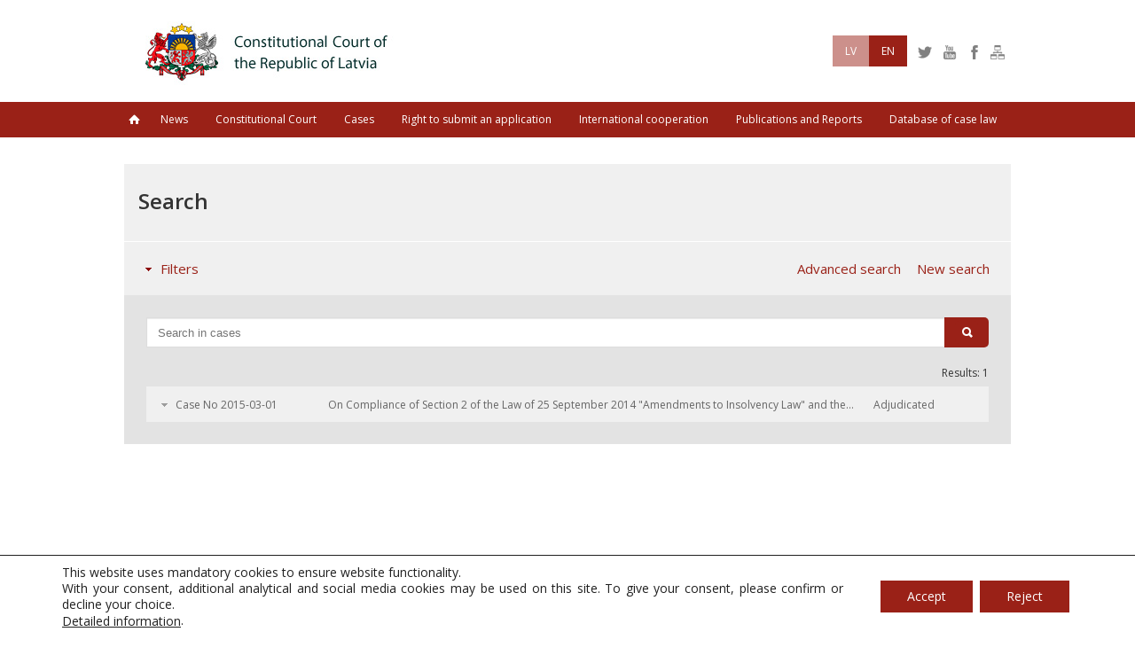

--- FILE ---
content_type: text/html; charset=UTF-8
request_url: https://www.satv.tiesa.gov.lv/en/cases/?search%5Bnumber%5D=2015-03-01&print=1
body_size: 33957
content:

<!DOCTYPE html>
<html lang="en" class="no-js">
<head>
	<meta charset="UTF-8">
	<meta name="viewport" content="width=device-width">
	<meta property="og:image:url" content="http://www.satv.tiesa.gov.lv/wp-content/uploads/1997/03/ST_foto_.png"/>
	<link rel="profile" href="http://gmpg.org/xfn/11">
	<link rel="pingback" href="https://www.satv.tiesa.gov.lv/en/xmlrpc.php">
	<!--[if lt IE 9]>
	<script src="https://www.satv.tiesa.gov.lv/en/wp-content/themes/lrst/js/html5.js"></script>
	<![endif]-->

    <title>Constitutional court of the Republic of Latvia  &raquo; Cases</title>
	<script>(function(){document.documentElement.className='js'})();</script>
	<meta name='robots' content='max-image-preview:large' />
	<style>img:is([sizes="auto" i], [sizes^="auto," i]) { contain-intrinsic-size: 3000px 1500px }</style>
	<link rel="alternate" type="application/rss+xml" title="Constitutional court of the Republic of Latvia &raquo; Cases Barotne" href="https://www.satv.tiesa.gov.lv/en/cases/feed/" />
<script type="text/javascript">
/* <![CDATA[ */
window._wpemojiSettings = {"baseUrl":"https:\/\/s.w.org\/images\/core\/emoji\/15.0.3\/72x72\/","ext":".png","svgUrl":"https:\/\/s.w.org\/images\/core\/emoji\/15.0.3\/svg\/","svgExt":".svg","source":{"concatemoji":"https:\/\/www.satv.tiesa.gov.lv\/en\/wp-includes\/js\/wp-emoji-release.min.js?ver=d89d34145b65f82076d3dbbe5a4249ed"}};
/*! This file is auto-generated */
!function(i,n){var o,s,e;function c(e){try{var t={supportTests:e,timestamp:(new Date).valueOf()};sessionStorage.setItem(o,JSON.stringify(t))}catch(e){}}function p(e,t,n){e.clearRect(0,0,e.canvas.width,e.canvas.height),e.fillText(t,0,0);var t=new Uint32Array(e.getImageData(0,0,e.canvas.width,e.canvas.height).data),r=(e.clearRect(0,0,e.canvas.width,e.canvas.height),e.fillText(n,0,0),new Uint32Array(e.getImageData(0,0,e.canvas.width,e.canvas.height).data));return t.every(function(e,t){return e===r[t]})}function u(e,t,n){switch(t){case"flag":return n(e,"\ud83c\udff3\ufe0f\u200d\u26a7\ufe0f","\ud83c\udff3\ufe0f\u200b\u26a7\ufe0f")?!1:!n(e,"\ud83c\uddfa\ud83c\uddf3","\ud83c\uddfa\u200b\ud83c\uddf3")&&!n(e,"\ud83c\udff4\udb40\udc67\udb40\udc62\udb40\udc65\udb40\udc6e\udb40\udc67\udb40\udc7f","\ud83c\udff4\u200b\udb40\udc67\u200b\udb40\udc62\u200b\udb40\udc65\u200b\udb40\udc6e\u200b\udb40\udc67\u200b\udb40\udc7f");case"emoji":return!n(e,"\ud83d\udc26\u200d\u2b1b","\ud83d\udc26\u200b\u2b1b")}return!1}function f(e,t,n){var r="undefined"!=typeof WorkerGlobalScope&&self instanceof WorkerGlobalScope?new OffscreenCanvas(300,150):i.createElement("canvas"),a=r.getContext("2d",{willReadFrequently:!0}),o=(a.textBaseline="top",a.font="600 32px Arial",{});return e.forEach(function(e){o[e]=t(a,e,n)}),o}function t(e){var t=i.createElement("script");t.src=e,t.defer=!0,i.head.appendChild(t)}"undefined"!=typeof Promise&&(o="wpEmojiSettingsSupports",s=["flag","emoji"],n.supports={everything:!0,everythingExceptFlag:!0},e=new Promise(function(e){i.addEventListener("DOMContentLoaded",e,{once:!0})}),new Promise(function(t){var n=function(){try{var e=JSON.parse(sessionStorage.getItem(o));if("object"==typeof e&&"number"==typeof e.timestamp&&(new Date).valueOf()<e.timestamp+604800&&"object"==typeof e.supportTests)return e.supportTests}catch(e){}return null}();if(!n){if("undefined"!=typeof Worker&&"undefined"!=typeof OffscreenCanvas&&"undefined"!=typeof URL&&URL.createObjectURL&&"undefined"!=typeof Blob)try{var e="postMessage("+f.toString()+"("+[JSON.stringify(s),u.toString(),p.toString()].join(",")+"));",r=new Blob([e],{type:"text/javascript"}),a=new Worker(URL.createObjectURL(r),{name:"wpTestEmojiSupports"});return void(a.onmessage=function(e){c(n=e.data),a.terminate(),t(n)})}catch(e){}c(n=f(s,u,p))}t(n)}).then(function(e){for(var t in e)n.supports[t]=e[t],n.supports.everything=n.supports.everything&&n.supports[t],"flag"!==t&&(n.supports.everythingExceptFlag=n.supports.everythingExceptFlag&&n.supports[t]);n.supports.everythingExceptFlag=n.supports.everythingExceptFlag&&!n.supports.flag,n.DOMReady=!1,n.readyCallback=function(){n.DOMReady=!0}}).then(function(){return e}).then(function(){var e;n.supports.everything||(n.readyCallback(),(e=n.source||{}).concatemoji?t(e.concatemoji):e.wpemoji&&e.twemoji&&(t(e.twemoji),t(e.wpemoji)))}))}((window,document),window._wpemojiSettings);
/* ]]> */
</script>
<style id='wp-emoji-styles-inline-css' type='text/css'>

	img.wp-smiley, img.emoji {
		display: inline !important;
		border: none !important;
		box-shadow: none !important;
		height: 1em !important;
		width: 1em !important;
		margin: 0 0.07em !important;
		vertical-align: -0.1em !important;
		background: none !important;
		padding: 0 !important;
	}
</style>
<link rel='stylesheet' id='wp-block-library-css' href='https://www.satv.tiesa.gov.lv/en/wp-includes/css/dist/block-library/style.min.css?ver=d89d34145b65f82076d3dbbe5a4249ed' type='text/css' media='all' />
<link rel='stylesheet' id='banner-list-block-css' href='https://www.satv.tiesa.gov.lv/en/wp-content/plugins/custom-banners/blocks/banner-list/style.css?ver=1677159093' type='text/css' media='all' />
<link rel='stylesheet' id='rotating-banner-block-css' href='https://www.satv.tiesa.gov.lv/en/wp-content/plugins/custom-banners/blocks/rotating-banner/style.css?ver=1677159093' type='text/css' media='all' />
<link rel='stylesheet' id='single-banner-block-css' href='https://www.satv.tiesa.gov.lv/en/wp-content/plugins/custom-banners/blocks/single-banner/style.css?ver=1677159093' type='text/css' media='all' />
<style id='classic-theme-styles-inline-css' type='text/css'>
/*! This file is auto-generated */
.wp-block-button__link{color:#fff;background-color:#32373c;border-radius:9999px;box-shadow:none;text-decoration:none;padding:calc(.667em + 2px) calc(1.333em + 2px);font-size:1.125em}.wp-block-file__button{background:#32373c;color:#fff;text-decoration:none}
</style>
<style id='global-styles-inline-css' type='text/css'>
:root{--wp--preset--aspect-ratio--square: 1;--wp--preset--aspect-ratio--4-3: 4/3;--wp--preset--aspect-ratio--3-4: 3/4;--wp--preset--aspect-ratio--3-2: 3/2;--wp--preset--aspect-ratio--2-3: 2/3;--wp--preset--aspect-ratio--16-9: 16/9;--wp--preset--aspect-ratio--9-16: 9/16;--wp--preset--color--black: #000000;--wp--preset--color--cyan-bluish-gray: #abb8c3;--wp--preset--color--white: #ffffff;--wp--preset--color--pale-pink: #f78da7;--wp--preset--color--vivid-red: #cf2e2e;--wp--preset--color--luminous-vivid-orange: #ff6900;--wp--preset--color--luminous-vivid-amber: #fcb900;--wp--preset--color--light-green-cyan: #7bdcb5;--wp--preset--color--vivid-green-cyan: #00d084;--wp--preset--color--pale-cyan-blue: #8ed1fc;--wp--preset--color--vivid-cyan-blue: #0693e3;--wp--preset--color--vivid-purple: #9b51e0;--wp--preset--gradient--vivid-cyan-blue-to-vivid-purple: linear-gradient(135deg,rgba(6,147,227,1) 0%,rgb(155,81,224) 100%);--wp--preset--gradient--light-green-cyan-to-vivid-green-cyan: linear-gradient(135deg,rgb(122,220,180) 0%,rgb(0,208,130) 100%);--wp--preset--gradient--luminous-vivid-amber-to-luminous-vivid-orange: linear-gradient(135deg,rgba(252,185,0,1) 0%,rgba(255,105,0,1) 100%);--wp--preset--gradient--luminous-vivid-orange-to-vivid-red: linear-gradient(135deg,rgba(255,105,0,1) 0%,rgb(207,46,46) 100%);--wp--preset--gradient--very-light-gray-to-cyan-bluish-gray: linear-gradient(135deg,rgb(238,238,238) 0%,rgb(169,184,195) 100%);--wp--preset--gradient--cool-to-warm-spectrum: linear-gradient(135deg,rgb(74,234,220) 0%,rgb(151,120,209) 20%,rgb(207,42,186) 40%,rgb(238,44,130) 60%,rgb(251,105,98) 80%,rgb(254,248,76) 100%);--wp--preset--gradient--blush-light-purple: linear-gradient(135deg,rgb(255,206,236) 0%,rgb(152,150,240) 100%);--wp--preset--gradient--blush-bordeaux: linear-gradient(135deg,rgb(254,205,165) 0%,rgb(254,45,45) 50%,rgb(107,0,62) 100%);--wp--preset--gradient--luminous-dusk: linear-gradient(135deg,rgb(255,203,112) 0%,rgb(199,81,192) 50%,rgb(65,88,208) 100%);--wp--preset--gradient--pale-ocean: linear-gradient(135deg,rgb(255,245,203) 0%,rgb(182,227,212) 50%,rgb(51,167,181) 100%);--wp--preset--gradient--electric-grass: linear-gradient(135deg,rgb(202,248,128) 0%,rgb(113,206,126) 100%);--wp--preset--gradient--midnight: linear-gradient(135deg,rgb(2,3,129) 0%,rgb(40,116,252) 100%);--wp--preset--font-size--small: 13px;--wp--preset--font-size--medium: 20px;--wp--preset--font-size--large: 36px;--wp--preset--font-size--x-large: 42px;--wp--preset--spacing--20: 0.44rem;--wp--preset--spacing--30: 0.67rem;--wp--preset--spacing--40: 1rem;--wp--preset--spacing--50: 1.5rem;--wp--preset--spacing--60: 2.25rem;--wp--preset--spacing--70: 3.38rem;--wp--preset--spacing--80: 5.06rem;--wp--preset--shadow--natural: 6px 6px 9px rgba(0, 0, 0, 0.2);--wp--preset--shadow--deep: 12px 12px 50px rgba(0, 0, 0, 0.4);--wp--preset--shadow--sharp: 6px 6px 0px rgba(0, 0, 0, 0.2);--wp--preset--shadow--outlined: 6px 6px 0px -3px rgba(255, 255, 255, 1), 6px 6px rgba(0, 0, 0, 1);--wp--preset--shadow--crisp: 6px 6px 0px rgba(0, 0, 0, 1);}:where(.is-layout-flex){gap: 0.5em;}:where(.is-layout-grid){gap: 0.5em;}body .is-layout-flex{display: flex;}.is-layout-flex{flex-wrap: wrap;align-items: center;}.is-layout-flex > :is(*, div){margin: 0;}body .is-layout-grid{display: grid;}.is-layout-grid > :is(*, div){margin: 0;}:where(.wp-block-columns.is-layout-flex){gap: 2em;}:where(.wp-block-columns.is-layout-grid){gap: 2em;}:where(.wp-block-post-template.is-layout-flex){gap: 1.25em;}:where(.wp-block-post-template.is-layout-grid){gap: 1.25em;}.has-black-color{color: var(--wp--preset--color--black) !important;}.has-cyan-bluish-gray-color{color: var(--wp--preset--color--cyan-bluish-gray) !important;}.has-white-color{color: var(--wp--preset--color--white) !important;}.has-pale-pink-color{color: var(--wp--preset--color--pale-pink) !important;}.has-vivid-red-color{color: var(--wp--preset--color--vivid-red) !important;}.has-luminous-vivid-orange-color{color: var(--wp--preset--color--luminous-vivid-orange) !important;}.has-luminous-vivid-amber-color{color: var(--wp--preset--color--luminous-vivid-amber) !important;}.has-light-green-cyan-color{color: var(--wp--preset--color--light-green-cyan) !important;}.has-vivid-green-cyan-color{color: var(--wp--preset--color--vivid-green-cyan) !important;}.has-pale-cyan-blue-color{color: var(--wp--preset--color--pale-cyan-blue) !important;}.has-vivid-cyan-blue-color{color: var(--wp--preset--color--vivid-cyan-blue) !important;}.has-vivid-purple-color{color: var(--wp--preset--color--vivid-purple) !important;}.has-black-background-color{background-color: var(--wp--preset--color--black) !important;}.has-cyan-bluish-gray-background-color{background-color: var(--wp--preset--color--cyan-bluish-gray) !important;}.has-white-background-color{background-color: var(--wp--preset--color--white) !important;}.has-pale-pink-background-color{background-color: var(--wp--preset--color--pale-pink) !important;}.has-vivid-red-background-color{background-color: var(--wp--preset--color--vivid-red) !important;}.has-luminous-vivid-orange-background-color{background-color: var(--wp--preset--color--luminous-vivid-orange) !important;}.has-luminous-vivid-amber-background-color{background-color: var(--wp--preset--color--luminous-vivid-amber) !important;}.has-light-green-cyan-background-color{background-color: var(--wp--preset--color--light-green-cyan) !important;}.has-vivid-green-cyan-background-color{background-color: var(--wp--preset--color--vivid-green-cyan) !important;}.has-pale-cyan-blue-background-color{background-color: var(--wp--preset--color--pale-cyan-blue) !important;}.has-vivid-cyan-blue-background-color{background-color: var(--wp--preset--color--vivid-cyan-blue) !important;}.has-vivid-purple-background-color{background-color: var(--wp--preset--color--vivid-purple) !important;}.has-black-border-color{border-color: var(--wp--preset--color--black) !important;}.has-cyan-bluish-gray-border-color{border-color: var(--wp--preset--color--cyan-bluish-gray) !important;}.has-white-border-color{border-color: var(--wp--preset--color--white) !important;}.has-pale-pink-border-color{border-color: var(--wp--preset--color--pale-pink) !important;}.has-vivid-red-border-color{border-color: var(--wp--preset--color--vivid-red) !important;}.has-luminous-vivid-orange-border-color{border-color: var(--wp--preset--color--luminous-vivid-orange) !important;}.has-luminous-vivid-amber-border-color{border-color: var(--wp--preset--color--luminous-vivid-amber) !important;}.has-light-green-cyan-border-color{border-color: var(--wp--preset--color--light-green-cyan) !important;}.has-vivid-green-cyan-border-color{border-color: var(--wp--preset--color--vivid-green-cyan) !important;}.has-pale-cyan-blue-border-color{border-color: var(--wp--preset--color--pale-cyan-blue) !important;}.has-vivid-cyan-blue-border-color{border-color: var(--wp--preset--color--vivid-cyan-blue) !important;}.has-vivid-purple-border-color{border-color: var(--wp--preset--color--vivid-purple) !important;}.has-vivid-cyan-blue-to-vivid-purple-gradient-background{background: var(--wp--preset--gradient--vivid-cyan-blue-to-vivid-purple) !important;}.has-light-green-cyan-to-vivid-green-cyan-gradient-background{background: var(--wp--preset--gradient--light-green-cyan-to-vivid-green-cyan) !important;}.has-luminous-vivid-amber-to-luminous-vivid-orange-gradient-background{background: var(--wp--preset--gradient--luminous-vivid-amber-to-luminous-vivid-orange) !important;}.has-luminous-vivid-orange-to-vivid-red-gradient-background{background: var(--wp--preset--gradient--luminous-vivid-orange-to-vivid-red) !important;}.has-very-light-gray-to-cyan-bluish-gray-gradient-background{background: var(--wp--preset--gradient--very-light-gray-to-cyan-bluish-gray) !important;}.has-cool-to-warm-spectrum-gradient-background{background: var(--wp--preset--gradient--cool-to-warm-spectrum) !important;}.has-blush-light-purple-gradient-background{background: var(--wp--preset--gradient--blush-light-purple) !important;}.has-blush-bordeaux-gradient-background{background: var(--wp--preset--gradient--blush-bordeaux) !important;}.has-luminous-dusk-gradient-background{background: var(--wp--preset--gradient--luminous-dusk) !important;}.has-pale-ocean-gradient-background{background: var(--wp--preset--gradient--pale-ocean) !important;}.has-electric-grass-gradient-background{background: var(--wp--preset--gradient--electric-grass) !important;}.has-midnight-gradient-background{background: var(--wp--preset--gradient--midnight) !important;}.has-small-font-size{font-size: var(--wp--preset--font-size--small) !important;}.has-medium-font-size{font-size: var(--wp--preset--font-size--medium) !important;}.has-large-font-size{font-size: var(--wp--preset--font-size--large) !important;}.has-x-large-font-size{font-size: var(--wp--preset--font-size--x-large) !important;}
:where(.wp-block-post-template.is-layout-flex){gap: 1.25em;}:where(.wp-block-post-template.is-layout-grid){gap: 1.25em;}
:where(.wp-block-columns.is-layout-flex){gap: 2em;}:where(.wp-block-columns.is-layout-grid){gap: 2em;}
:root :where(.wp-block-pullquote){font-size: 1.5em;line-height: 1.6;}
</style>
<link rel='stylesheet' id='wp-banners-css-css' href='https://www.satv.tiesa.gov.lv/en/wp-content/plugins/custom-banners/assets/css/wp-banners.css?ver=d89d34145b65f82076d3dbbe5a4249ed' type='text/css' media='all' />
<link rel='stylesheet' id='style-css' href='https://www.satv.tiesa.gov.lv/en/wp-content/themes/lrst/style.css?ver=d89d34145b65f82076d3dbbe5a4249ed' type='text/css' media='all' />
<link rel='stylesheet' id='heateor_sss_frontend_css-css' href='https://www.satv.tiesa.gov.lv/en/wp-content/plugins/sassy-social-share/public/css/sassy-social-share-public.css?ver=3.3.79' type='text/css' media='all' />
<style id='heateor_sss_frontend_css-inline-css' type='text/css'>
.heateor_sss_button_instagram span.heateor_sss_svg,a.heateor_sss_instagram span.heateor_sss_svg{background:radial-gradient(circle at 30% 107%,#fdf497 0,#fdf497 5%,#fd5949 45%,#d6249f 60%,#285aeb 90%)}.heateor_sss_horizontal_sharing .heateor_sss_svg,.heateor_sss_standard_follow_icons_container .heateor_sss_svg{color:#fff;border-width:0px;border-style:solid;border-color:transparent}.heateor_sss_horizontal_sharing .heateorSssTCBackground{color:#666}.heateor_sss_horizontal_sharing span.heateor_sss_svg:hover,.heateor_sss_standard_follow_icons_container span.heateor_sss_svg:hover{border-color:transparent;}.heateor_sss_vertical_sharing span.heateor_sss_svg,.heateor_sss_floating_follow_icons_container span.heateor_sss_svg{color:#fff;border-width:0px;border-style:solid;border-color:transparent;}.heateor_sss_vertical_sharing .heateorSssTCBackground{color:#666;}.heateor_sss_vertical_sharing span.heateor_sss_svg:hover,.heateor_sss_floating_follow_icons_container span.heateor_sss_svg:hover{border-color:transparent;}@media screen and (max-width:783px) {.heateor_sss_vertical_sharing{display:none!important}}.heateor_sss_sharing_container {
    padding-top: 4px;
}
</style>
<link rel='stylesheet' id='rhc-print-css-css' href='https://www.satv.tiesa.gov.lv/en/wp-content/plugins/calendarize-it/css/print.css?ver=1.0.2' type='text/css' media='all' />
<link rel='stylesheet' id='calendarizeit-css' href='https://www.satv.tiesa.gov.lv/en/wp-content/plugins/calendarize-it/css/frontend.min.css?ver=4.0.8.6' type='text/css' media='all' />
<link rel='stylesheet' id='rhc-last-minue-css' href='https://www.satv.tiesa.gov.lv/en/wp-content/plugins/calendarize-it/css/last_minute_fixes.css?ver=1.1.1' type='text/css' media='all' />
<link rel='stylesheet' id='moove_gdpr_frontend-css' href='https://www.satv.tiesa.gov.lv/en/wp-content/plugins/gdpr-cookie-compliance/dist/styles/gdpr-main-nf.css?ver=5.0.9' type='text/css' media='all' />
<style id='moove_gdpr_frontend-inline-css' type='text/css'>
				#moove_gdpr_cookie_modal .moove-gdpr-modal-content .moove-gdpr-tab-main h3.tab-title, 
				#moove_gdpr_cookie_modal .moove-gdpr-modal-content .moove-gdpr-tab-main span.tab-title,
				#moove_gdpr_cookie_modal .moove-gdpr-modal-content .moove-gdpr-modal-left-content #moove-gdpr-menu li a, 
				#moove_gdpr_cookie_modal .moove-gdpr-modal-content .moove-gdpr-modal-left-content #moove-gdpr-menu li button,
				#moove_gdpr_cookie_modal .moove-gdpr-modal-content .moove-gdpr-modal-left-content .moove-gdpr-branding-cnt a,
				#moove_gdpr_cookie_modal .moove-gdpr-modal-content .moove-gdpr-modal-footer-content .moove-gdpr-button-holder a.mgbutton, 
				#moove_gdpr_cookie_modal .moove-gdpr-modal-content .moove-gdpr-modal-footer-content .moove-gdpr-button-holder button.mgbutton,
				#moove_gdpr_cookie_modal .cookie-switch .cookie-slider:after, 
				#moove_gdpr_cookie_modal .cookie-switch .slider:after, 
				#moove_gdpr_cookie_modal .switch .cookie-slider:after, 
				#moove_gdpr_cookie_modal .switch .slider:after,
				#moove_gdpr_cookie_info_bar .moove-gdpr-info-bar-container .moove-gdpr-info-bar-content p, 
				#moove_gdpr_cookie_info_bar .moove-gdpr-info-bar-container .moove-gdpr-info-bar-content p a,
				#moove_gdpr_cookie_info_bar .moove-gdpr-info-bar-container .moove-gdpr-info-bar-content a.mgbutton, 
				#moove_gdpr_cookie_info_bar .moove-gdpr-info-bar-container .moove-gdpr-info-bar-content button.mgbutton,
				#moove_gdpr_cookie_modal .moove-gdpr-modal-content .moove-gdpr-tab-main .moove-gdpr-tab-main-content h1, 
				#moove_gdpr_cookie_modal .moove-gdpr-modal-content .moove-gdpr-tab-main .moove-gdpr-tab-main-content h2, 
				#moove_gdpr_cookie_modal .moove-gdpr-modal-content .moove-gdpr-tab-main .moove-gdpr-tab-main-content h3, 
				#moove_gdpr_cookie_modal .moove-gdpr-modal-content .moove-gdpr-tab-main .moove-gdpr-tab-main-content h4, 
				#moove_gdpr_cookie_modal .moove-gdpr-modal-content .moove-gdpr-tab-main .moove-gdpr-tab-main-content h5, 
				#moove_gdpr_cookie_modal .moove-gdpr-modal-content .moove-gdpr-tab-main .moove-gdpr-tab-main-content h6,
				#moove_gdpr_cookie_modal .moove-gdpr-modal-content.moove_gdpr_modal_theme_v2 .moove-gdpr-modal-title .tab-title,
				#moove_gdpr_cookie_modal .moove-gdpr-modal-content.moove_gdpr_modal_theme_v2 .moove-gdpr-tab-main h3.tab-title, 
				#moove_gdpr_cookie_modal .moove-gdpr-modal-content.moove_gdpr_modal_theme_v2 .moove-gdpr-tab-main span.tab-title,
				#moove_gdpr_cookie_modal .moove-gdpr-modal-content.moove_gdpr_modal_theme_v2 .moove-gdpr-branding-cnt a {
					font-weight: inherit				}
			#moove_gdpr_cookie_modal,#moove_gdpr_cookie_info_bar,.gdpr_cookie_settings_shortcode_content{font-family:inherit}#moove_gdpr_save_popup_settings_button{background-color:#373737;color:#fff}#moove_gdpr_save_popup_settings_button:hover{background-color:#000}#moove_gdpr_cookie_info_bar .moove-gdpr-info-bar-container .moove-gdpr-info-bar-content a.mgbutton,#moove_gdpr_cookie_info_bar .moove-gdpr-info-bar-container .moove-gdpr-info-bar-content button.mgbutton{background-color:#9a2117}#moove_gdpr_cookie_modal .moove-gdpr-modal-content .moove-gdpr-modal-footer-content .moove-gdpr-button-holder a.mgbutton,#moove_gdpr_cookie_modal .moove-gdpr-modal-content .moove-gdpr-modal-footer-content .moove-gdpr-button-holder button.mgbutton,.gdpr_cookie_settings_shortcode_content .gdpr-shr-button.button-green{background-color:#9a2117;border-color:#9a2117}#moove_gdpr_cookie_modal .moove-gdpr-modal-content .moove-gdpr-modal-footer-content .moove-gdpr-button-holder a.mgbutton:hover,#moove_gdpr_cookie_modal .moove-gdpr-modal-content .moove-gdpr-modal-footer-content .moove-gdpr-button-holder button.mgbutton:hover,.gdpr_cookie_settings_shortcode_content .gdpr-shr-button.button-green:hover{background-color:#fff;color:#9a2117}#moove_gdpr_cookie_modal .moove-gdpr-modal-content .moove-gdpr-modal-close i,#moove_gdpr_cookie_modal .moove-gdpr-modal-content .moove-gdpr-modal-close span.gdpr-icon{background-color:#9a2117;border:1px solid #9a2117}#moove_gdpr_cookie_info_bar span.moove-gdpr-infobar-allow-all.focus-g,#moove_gdpr_cookie_info_bar span.moove-gdpr-infobar-allow-all:focus,#moove_gdpr_cookie_info_bar button.moove-gdpr-infobar-allow-all.focus-g,#moove_gdpr_cookie_info_bar button.moove-gdpr-infobar-allow-all:focus,#moove_gdpr_cookie_info_bar span.moove-gdpr-infobar-reject-btn.focus-g,#moove_gdpr_cookie_info_bar span.moove-gdpr-infobar-reject-btn:focus,#moove_gdpr_cookie_info_bar button.moove-gdpr-infobar-reject-btn.focus-g,#moove_gdpr_cookie_info_bar button.moove-gdpr-infobar-reject-btn:focus,#moove_gdpr_cookie_info_bar span.change-settings-button.focus-g,#moove_gdpr_cookie_info_bar span.change-settings-button:focus,#moove_gdpr_cookie_info_bar button.change-settings-button.focus-g,#moove_gdpr_cookie_info_bar button.change-settings-button:focus{-webkit-box-shadow:0 0 1px 3px #9a2117;-moz-box-shadow:0 0 1px 3px #9a2117;box-shadow:0 0 1px 3px #9a2117}#moove_gdpr_cookie_modal .moove-gdpr-modal-content .moove-gdpr-modal-close i:hover,#moove_gdpr_cookie_modal .moove-gdpr-modal-content .moove-gdpr-modal-close span.gdpr-icon:hover,#moove_gdpr_cookie_info_bar span[data-href]>u.change-settings-button{color:#9a2117}#moove_gdpr_cookie_modal .moove-gdpr-modal-content .moove-gdpr-modal-left-content #moove-gdpr-menu li.menu-item-selected a span.gdpr-icon,#moove_gdpr_cookie_modal .moove-gdpr-modal-content .moove-gdpr-modal-left-content #moove-gdpr-menu li.menu-item-selected button span.gdpr-icon{color:inherit}#moove_gdpr_cookie_modal .moove-gdpr-modal-content .moove-gdpr-modal-left-content #moove-gdpr-menu li a span.gdpr-icon,#moove_gdpr_cookie_modal .moove-gdpr-modal-content .moove-gdpr-modal-left-content #moove-gdpr-menu li button span.gdpr-icon{color:inherit}#moove_gdpr_cookie_modal .gdpr-acc-link{line-height:0;font-size:0;color:transparent;position:absolute}#moove_gdpr_cookie_modal .moove-gdpr-modal-content .moove-gdpr-modal-close:hover i,#moove_gdpr_cookie_modal .moove-gdpr-modal-content .moove-gdpr-modal-left-content #moove-gdpr-menu li a,#moove_gdpr_cookie_modal .moove-gdpr-modal-content .moove-gdpr-modal-left-content #moove-gdpr-menu li button,#moove_gdpr_cookie_modal .moove-gdpr-modal-content .moove-gdpr-modal-left-content #moove-gdpr-menu li button i,#moove_gdpr_cookie_modal .moove-gdpr-modal-content .moove-gdpr-modal-left-content #moove-gdpr-menu li a i,#moove_gdpr_cookie_modal .moove-gdpr-modal-content .moove-gdpr-tab-main .moove-gdpr-tab-main-content a:hover,#moove_gdpr_cookie_info_bar.moove-gdpr-dark-scheme .moove-gdpr-info-bar-container .moove-gdpr-info-bar-content a.mgbutton:hover,#moove_gdpr_cookie_info_bar.moove-gdpr-dark-scheme .moove-gdpr-info-bar-container .moove-gdpr-info-bar-content button.mgbutton:hover,#moove_gdpr_cookie_info_bar.moove-gdpr-dark-scheme .moove-gdpr-info-bar-container .moove-gdpr-info-bar-content a:hover,#moove_gdpr_cookie_info_bar.moove-gdpr-dark-scheme .moove-gdpr-info-bar-container .moove-gdpr-info-bar-content button:hover,#moove_gdpr_cookie_info_bar.moove-gdpr-dark-scheme .moove-gdpr-info-bar-container .moove-gdpr-info-bar-content span.change-settings-button:hover,#moove_gdpr_cookie_info_bar.moove-gdpr-dark-scheme .moove-gdpr-info-bar-container .moove-gdpr-info-bar-content button.change-settings-button:hover,#moove_gdpr_cookie_info_bar.moove-gdpr-dark-scheme .moove-gdpr-info-bar-container .moove-gdpr-info-bar-content u.change-settings-button:hover,#moove_gdpr_cookie_info_bar span[data-href]>u.change-settings-button,#moove_gdpr_cookie_info_bar.moove-gdpr-dark-scheme .moove-gdpr-info-bar-container .moove-gdpr-info-bar-content a.mgbutton.focus-g,#moove_gdpr_cookie_info_bar.moove-gdpr-dark-scheme .moove-gdpr-info-bar-container .moove-gdpr-info-bar-content button.mgbutton.focus-g,#moove_gdpr_cookie_info_bar.moove-gdpr-dark-scheme .moove-gdpr-info-bar-container .moove-gdpr-info-bar-content a.focus-g,#moove_gdpr_cookie_info_bar.moove-gdpr-dark-scheme .moove-gdpr-info-bar-container .moove-gdpr-info-bar-content button.focus-g,#moove_gdpr_cookie_info_bar.moove-gdpr-dark-scheme .moove-gdpr-info-bar-container .moove-gdpr-info-bar-content a.mgbutton:focus,#moove_gdpr_cookie_info_bar.moove-gdpr-dark-scheme .moove-gdpr-info-bar-container .moove-gdpr-info-bar-content button.mgbutton:focus,#moove_gdpr_cookie_info_bar.moove-gdpr-dark-scheme .moove-gdpr-info-bar-container .moove-gdpr-info-bar-content a:focus,#moove_gdpr_cookie_info_bar.moove-gdpr-dark-scheme .moove-gdpr-info-bar-container .moove-gdpr-info-bar-content button:focus,#moove_gdpr_cookie_info_bar.moove-gdpr-dark-scheme .moove-gdpr-info-bar-container .moove-gdpr-info-bar-content span.change-settings-button.focus-g,span.change-settings-button:focus,button.change-settings-button.focus-g,button.change-settings-button:focus,#moove_gdpr_cookie_info_bar.moove-gdpr-dark-scheme .moove-gdpr-info-bar-container .moove-gdpr-info-bar-content u.change-settings-button.focus-g,#moove_gdpr_cookie_info_bar.moove-gdpr-dark-scheme .moove-gdpr-info-bar-container .moove-gdpr-info-bar-content u.change-settings-button:focus{color:#9a2117}#moove_gdpr_cookie_modal .moove-gdpr-branding.focus-g span,#moove_gdpr_cookie_modal .moove-gdpr-modal-content .moove-gdpr-tab-main a.focus-g,#moove_gdpr_cookie_modal .moove-gdpr-modal-content .moove-gdpr-tab-main .gdpr-cd-details-toggle.focus-g{color:#9a2117}#moove_gdpr_cookie_modal.gdpr_lightbox-hide{display:none}#moove_gdpr_cookie_info_bar .moove-gdpr-info-bar-container .moove-gdpr-info-bar-content a.mgbutton,#moove_gdpr_cookie_info_bar .moove-gdpr-info-bar-container .moove-gdpr-info-bar-content button.mgbutton,#moove_gdpr_cookie_modal .moove-gdpr-modal-content .moove-gdpr-modal-footer-content .moove-gdpr-button-holder a.mgbutton,#moove_gdpr_cookie_modal .moove-gdpr-modal-content .moove-gdpr-modal-footer-content .moove-gdpr-button-holder button.mgbutton,.gdpr-shr-button,#moove_gdpr_cookie_info_bar .moove-gdpr-infobar-close-btn{border-radius:0}
</style>
<script type="text/javascript" src="https://www.satv.tiesa.gov.lv/en/wp-includes/js/jquery/jquery.min.js?ver=3.7.1" id="jquery-core-js"></script>
<script type="text/javascript" src="https://www.satv.tiesa.gov.lv/en/wp-includes/js/jquery/jquery-migrate.min.js?ver=3.4.1" id="jquery-migrate-js"></script>
<script type="text/javascript" id="lrst_cases-js-extra">
/* <![CDATA[ */
var lrst_case = {"ajaxurl":"https:\/\/www.satv.tiesa.gov.lv\/en\/wp-admin\/admin-ajax.php","lang":"EN"};
/* ]]> */
</script>
<script type="text/javascript" src="https://www.satv.tiesa.gov.lv/en/wp-content/themes/lrst/classificators.js?ver=d89d34145b65f82076d3dbbe5a4249ed" id="lrst_cases-js"></script>
<script type="text/javascript" src="https://www.satv.tiesa.gov.lv/en/wp-content/themes/lrst/js/keyboard-navigation.js?ver=d89d34145b65f82076d3dbbe5a4249ed" id="lrst_menu_nav-js"></script>
<script type="text/javascript" src="https://www.satv.tiesa.gov.lv/en/wp-content/plugins/calendarize-it/js/bootstrap.min.js?ver=3.0.0" id="bootstrap-js"></script>
<script type="text/javascript" src="https://www.satv.tiesa.gov.lv/en/wp-content/plugins/calendarize-it/js/bootstrap-select.js?ver=1.0.2" id="bootstrap-select-js"></script>
<script type="text/javascript" src="https://www.satv.tiesa.gov.lv/en/wp-content/plugins/calendarize-it/js/moment.js?ver=2.29.1" id="rhc-moment-js"></script>
<script type="text/javascript" src="https://www.satv.tiesa.gov.lv/en/wp-includes/js/jquery/ui/core.min.js?ver=1.13.3" id="jquery-ui-core-js"></script>
<script type="text/javascript" src="https://www.satv.tiesa.gov.lv/en/wp-includes/js/jquery/ui/accordion.min.js?ver=1.13.3" id="jquery-ui-accordion-js"></script>
<script type="text/javascript" src="https://www.satv.tiesa.gov.lv/en/wp-includes/js/jquery/ui/mouse.min.js?ver=1.13.3" id="jquery-ui-mouse-js"></script>
<script type="text/javascript" src="https://www.satv.tiesa.gov.lv/en/wp-includes/js/jquery/ui/slider.min.js?ver=1.13.3" id="jquery-ui-slider-js"></script>
<script type="text/javascript" src="https://www.satv.tiesa.gov.lv/en/wp-includes/js/jquery/ui/resizable.min.js?ver=1.13.3" id="jquery-ui-resizable-js"></script>
<script type="text/javascript" src="https://www.satv.tiesa.gov.lv/en/wp-includes/js/jquery/ui/draggable.min.js?ver=1.13.3" id="jquery-ui-draggable-js"></script>
<script type="text/javascript" src="https://www.satv.tiesa.gov.lv/en/wp-includes/js/jquery/ui/controlgroup.min.js?ver=1.13.3" id="jquery-ui-controlgroup-js"></script>
<script type="text/javascript" src="https://www.satv.tiesa.gov.lv/en/wp-includes/js/jquery/ui/checkboxradio.min.js?ver=1.13.3" id="jquery-ui-checkboxradio-js"></script>
<script type="text/javascript" src="https://www.satv.tiesa.gov.lv/en/wp-includes/js/jquery/ui/button.min.js?ver=1.13.3" id="jquery-ui-button-js"></script>
<script type="text/javascript" src="https://www.satv.tiesa.gov.lv/en/wp-includes/js/jquery/ui/dialog.min.js?ver=1.13.3" id="jquery-ui-dialog-js"></script>
<script type="text/javascript" src="https://www.satv.tiesa.gov.lv/en/wp-includes/js/jquery/ui/tabs.min.js?ver=1.13.3" id="jquery-ui-tabs-js"></script>
<script type="text/javascript" src="https://www.satv.tiesa.gov.lv/en/wp-includes/js/jquery/ui/sortable.min.js?ver=1.13.3" id="jquery-ui-sortable-js"></script>
<script type="text/javascript" src="https://www.satv.tiesa.gov.lv/en/wp-includes/js/jquery/ui/droppable.min.js?ver=1.13.3" id="jquery-ui-droppable-js"></script>
<script type="text/javascript" src="https://www.satv.tiesa.gov.lv/en/wp-includes/js/jquery/ui/datepicker.min.js?ver=1.13.3" id="jquery-ui-datepicker-js"></script>
<script type="text/javascript" id="jquery-ui-datepicker-js-after">
/* <![CDATA[ */
jQuery(function(jQuery){jQuery.datepicker.setDefaults({"closeText":"Aizv\u0113rt","currentText":"Today","monthNames":["janv\u0101ris","febru\u0101ris","marts","apr\u012blis","maijs","j\u016bnijs","j\u016blijs","augusts","septembris","oktobris","novembris","decembris"],"monthNamesShort":["Jan","Feb","Mar","Apr","May","Jun","Jul","Aug","Sep","Oct","Nov","Dec"],"nextText":"N\u0101kamais raksts","prevText":"Previous","dayNames":["Sv\u0113tdiena","Pirmdiena","Otrdiena","Tre\u0161diena","Ceturtdiena","Piektdiena","Sestdiena"],"dayNamesShort":["Sve","Pir","Otr","Tre","Cet","Pie","Ses"],"dayNamesMin":["S","M","T","W","T","F","S"],"dateFormat":"dd.mm.yy","firstDay":1,"isRTL":false});});
/* ]]> */
</script>
<script type="text/javascript" src="https://www.satv.tiesa.gov.lv/en/wp-includes/js/jquery/ui/menu.min.js?ver=1.13.3" id="jquery-ui-menu-js"></script>
<script type="text/javascript" src="https://www.satv.tiesa.gov.lv/en/wp-includes/js/dist/dom-ready.min.js?ver=f77871ff7694fffea381" id="wp-dom-ready-js"></script>
<script type="text/javascript" src="https://www.satv.tiesa.gov.lv/en/wp-includes/js/dist/hooks.min.js?ver=4d63a3d491d11ffd8ac6" id="wp-hooks-js"></script>
<script type="text/javascript" src="https://www.satv.tiesa.gov.lv/en/wp-includes/js/dist/i18n.min.js?ver=5e580eb46a90c2b997e6" id="wp-i18n-js"></script>
<script type="text/javascript" id="wp-i18n-js-after">
/* <![CDATA[ */
wp.i18n.setLocaleData( { 'text direction\u0004ltr': [ 'ltr' ] } );
/* ]]> */
</script>
<script type="text/javascript" src="https://www.satv.tiesa.gov.lv/en/wp-includes/js/dist/a11y.min.js?ver=3156534cc54473497e14" id="wp-a11y-js"></script>
<script type="text/javascript" src="https://www.satv.tiesa.gov.lv/en/wp-includes/js/jquery/ui/autocomplete.min.js?ver=1.13.3" id="jquery-ui-autocomplete-js"></script>
<script type="text/javascript" src="https://www.satv.tiesa.gov.lv/en/wp-content/plugins/calendarize-it/js/deprecated.js?ver=bundled-jquery-ui" id="jquery-ui-wp-js"></script>
<script type="text/javascript" id="calendarize-js-extra">
/* <![CDATA[ */
var RHC = {"ajaxurl":"https:\/\/www.satv.tiesa.gov.lv\/en\/","mobile_width":"480","last_modified":"2328145f65d959bd40769cf241c46f5f","tooltip_details":[],"visibility_check":"","gmt_offset":"2","disable_event_link":"0","rhc_options":{}};
/* ]]> */
</script>
<script type="text/javascript" src="https://www.satv.tiesa.gov.lv/en/wp-content/plugins/calendarize-it/js/frontend.min.js?ver=5.0.1.6" id="calendarize-js"></script>
<script type="text/javascript" src="https://maps.google.com/maps/api/js?libraries=places&amp;ver=3.0" id="google-api3-js"></script>
<script type="text/javascript" src="https://www.satv.tiesa.gov.lv/en/wp-content/plugins/calendarize-it/js/rhc_gmap3.js?ver=1.0.1" id="rhc_gmap3-js"></script>
<link rel="https://api.w.org/" href="https://www.satv.tiesa.gov.lv/en/wp-json/" /><link rel="EditURI" type="application/rsd+xml" title="RSD" href="https://www.satv.tiesa.gov.lv/en/xmlrpc.php?rsd" />

<!-- Stream WordPress user activity plugin v4.1.1 -->
<style type="text/css" media="screen">.bannerPanel {
    background-color: white;
}</style>
    	<link rel="stylesheet" media="(max-width: 1023px)" href="https://www.satv.tiesa.gov.lv/en/wp-content/themes/lrst/tablet_and_mobile.css" />
	<link rel="stylesheet" media="(min-width: 768px) and (max-width: 1023px)" href="https://www.satv.tiesa.gov.lv/en/wp-content/themes/lrst/tablet.css" />
	<link rel="stylesheet" media="(max-width: 767px)" href="https://www.satv.tiesa.gov.lv/en/wp-content/themes/lrst/mobile.css?v2" />
	<link rel="stylesheet" media="(min-width: 1024px)" href="https://www.satv.tiesa.gov.lv/en/wp-content/themes/lrst/desktop5.css?v1" />

        <link rel="stylesheet" media="print" href="https://www.satv.tiesa.gov.lv/en/wp-content/themes/lrst/print.css?ver=20161206"/>
	<!-- script issue here -->
	<script type="text/javascript" src="https://code.jquery.com/jquery-3.5.1.min.js"></script>

	<script type="text/javascript" src="https://www.satv.tiesa.gov.lv/en/wp-content/themes/lrst/master.js"></script>
                <link rel="stylesheet" href="https://www.satv.tiesa.gov.lv/en/wp-content/themes/lrst/lan_en.css" />
            <link rel="stylesheet" media="(min-width: 768px) and (max-width: 1023px)" href="https://www.satv.tiesa.gov.lv/en/wp-content/themes/lrst/lan_en_tablet.css" />
            <link rel="stylesheet" media="(max-width: 767px)" href="https://www.satv.tiesa.gov.lv/en/wp-content/themes/lrst/lan_en_mobile.css" />

        <script type="text/javascript" src="https://www.satv.tiesa.gov.lv/en/wp-content/themes/lrst/date_en.js"></script>
            
</head>
<style>
#site-language{
	width:unset !important;
	list-style: none;
	text-align: left;
	background: unset;
}
#site-language li {
	display: inline-block !important;
	border-color: white;
    border-style: solid;
    border-width: 0px;
	position: unset !important;
}
#site-language li a{
	display: inline !important;
}
#sitemap {
	background: white;
}
.lang {
	background: #9a2117 !important;
	opacity: .5;
}
.activ{
	opacity: unset;
}
#youtube-menu a,
#sitemap a,
#twitter-menu a{
	line-height: 0px;
	padding: 0px;
}
#youtube-menu img,
#sitemap img,
#twitter-menu img{
	vertical-align: middle;
}
</style>
<body class="archive post-type-archive post-type-archive-case">
	<div id="site-container">
		<div id=" " class="site-content">
			<header id="site-header">
				<div class="grid">
					<a href="https://www.satv.tiesa.gov.lv/en" title="Latvijas Republikas Satversmes tiesa" id="site-logo">Latvijas Republikas Satversmes tiesa</a>
					<ul id="site-menu">
						<li id="site-menu-toggle"><a href="#"><i class="icn-toggle"></i></a></li>
						<li>
							<ul id="site-language">
								<li  class="lang "><a href="http://www.satv.tiesa.gov.lv/">LV</a></li><li  class="lang activ "><a href="http://www.satv.tiesa.gov.lv/en/">EN</a></li>
								<!-- Twitter implimentation -->
								<li id="sitemap">
																					<li id="twitter-menu" class="menu-item">
								  				<a href="https://twitter.com/Satv_tiesa" target="_blank">
								  				<img src="/other/twitter-48.png" width="16px" height="16px" border="0" style="padding-left: 9px"/></a></li>
																			</li>
								<!-- End of Twitter implimentation -->
								<!-- Youtube implimentation -->
								<li id="sitemap">
																					<li id="youtube-menu" class="menu-item">
								  				<a href="https://www.youtube.com/channel/UCn0heEQmIpfUI5vIyK2eGAg " target="_blank">
								  				<img src="/other/youtube-48.png" width="16px" height="16px" border="0" style="padding-left: 9px"/></a></li>
																			</li>
								<!-- End of Youtube implimentation -->
                                <!-- Facebook implimentation -->
                                <li id="sitemap">
                                                                    <li id="twitter-menu" class="menu-item">
                                    <a href="https://www.facebook.com/Satversmestiesa" target="_blank">
                                        <img src="/other/facebook-64.png" width="16px" height="16px" border="0" style="padding-left: 9px"/></a></li>
                                                                </li>
                                <!-- End of Facebook implimentation -->
								<!-- Sitemap implimentation -->
								<li id="sitemap">
																					<a href="/en/sitemap/"><img src="/other/sitemap-2-48.png" width="16px" height="16px" border="0" style="padding: 7px" /></a>
																			</li>
								<!-- End of Sitemap implimentation -->
							</ul>

							<nav class="menu-menu-1-container"><ul id="site-navigation" class="nav-menu" tabindex="1">
								    <li id="site-home">
								        <a href="https://www.satv.tiesa.gov.lv/en"
								            style="height: 40px; display: flex; justify-content: center; align-items: center">
								                <i class="icn-home" style="margin: 0"></i>
								        </a>
                                    </li>
								  <li id="menu-item-4100" class="menu-item menu-item-type-custom menu-item-object-custom menu-item-has-children menu-item-4100"><a href="#"><span>News</span></a>
<ul class="sub-menu">
	<li id="menu-item-4101" class="menu-item menu-item-type-custom menu-item-object-custom menu-item-4101"><a href="/en/press-release/"><span>Press releases</span></a></li>
	<li id="menu-item-4102" class="menu-item menu-item-type-custom menu-item-object-custom menu-item-4102"><a href="/en/press-release/podcast-of-the-constitutional-court-tversme/"><span>Podcast Tversme</span></a></li>
	<li id="menu-item-4103" class="menu-item menu-item-type-custom menu-item-object-custom menu-item-has-children menu-item-4103"><a href="/en/gallery"><span>Galleries</span></a>
	<ul class="sub-menu">
		<li id="menu-item-4129" class="menu-item menu-item-type-custom menu-item-object-custom menu-item-4129"><a href="https://www.flickr.com/photos/197583123@N06/albums"><span>Flickr</span></a></li>
		<li id="menu-item-4130" class="menu-item menu-item-type-custom menu-item-object-custom menu-item-4130"><a href="/galerija/gl-2022/"><span>Photo archive</span></a></li>
	</ul>
</li>
</ul>
</li>
<li id="menu-item-4104" class="menu-item menu-item-type-post_type menu-item-object-page menu-item-has-children menu-item-4104"><a href="https://www.satv.tiesa.gov.lv/en/information-about-constitutional-court/"><span>Constitutional Court</span></a>
<ul class="sub-menu">
	<li id="menu-item-4105" class="menu-item menu-item-type-custom menu-item-object-custom menu-item-has-children menu-item-4105"><a href="#"><span>Structure</span></a>
	<ul class="sub-menu">
		<li id="menu-item-4106" class="menu-item menu-item-type-post_type menu-item-object-page menu-item-4106"><a href="https://www.satv.tiesa.gov.lv/en/panels/"><span>Judges and Panels</span></a></li>
		<li id="menu-item-4107" class="menu-item menu-item-type-custom menu-item-object-custom menu-item-4107"><a href="/en/structure/organisational-structure/"><span>Organisational structure</span></a></li>
	</ul>
</li>
	<li id="menu-item-4790" class="menu-item menu-item-type-post_type menu-item-object-page menu-item-4790"><a href="https://www.satv.tiesa.gov.lv/en/regulations-2/"><span>Regulations</span></a></li>
	<li id="menu-item-4111" class="menu-item menu-item-type-custom menu-item-object-custom menu-item-has-children menu-item-4111"><a href="#"><span>History</span></a>
	<ul class="sub-menu">
		<li id="menu-item-4109" class="menu-item menu-item-type-post_type menu-item-object-page menu-item-4109"><a href="https://www.satv.tiesa.gov.lv/en/history/history-of-the-court/"><span>History of the Court</span></a></li>
		<li id="menu-item-4110" class="menu-item menu-item-type-post_type menu-item-object-page menu-item-4110"><a href="https://www.satv.tiesa.gov.lv/en/history/history-of-the-court-house/"><span>History of the Building</span></a></li>
	</ul>
</li>
</ul>
</li>
<li id="menu-item-4112" class="menu-item menu-item-type-post_type menu-item-object-page menu-item-has-children menu-item-4112"><a href="https://www.satv.tiesa.gov.lv/en/tiesa-izskatamas-lietas/"><span>Cases</span></a>
<ul class="sub-menu">
	<li id="menu-item-4113" class="menu-item menu-item-type-custom menu-item-object-custom menu-item-4113"><a href="/en/cases/"><span>Initiated and reviewed cases</span></a></li>
</ul>
</li>
<li id="menu-item-4128" class="menu-item menu-item-type-post_type menu-item-object-page menu-item-has-children menu-item-4128"><a href="https://www.satv.tiesa.gov.lv/en/attribution-and-process/right-to-submit-an-application/"><span>Right to submit an application</span></a>
<ul class="sub-menu">
	<li id="menu-item-4114" class="menu-item menu-item-type-post_type menu-item-object-page menu-item-4114"><a href="https://www.satv.tiesa.gov.lv/en/attribution-and-process/right-to-submit-an-application/"><span>Right to submit an application to the Court</span></a></li>
	<li id="menu-item-4115" class="menu-item menu-item-type-post_type menu-item-object-page menu-item-4115"><a href="https://www.satv.tiesa.gov.lv/en/attribution-and-process/procedure/"><span>Procedure</span></a></li>
	<li id="menu-item-4116" class="menu-item menu-item-type-post_type menu-item-object-page menu-item-4116"><a href="https://www.satv.tiesa.gov.lv/en/state-provided-legal-assistance/"><span>State-provided legal assistance</span></a></li>
</ul>
</li>
<li id="menu-item-4118" class="menu-item menu-item-type-post_type menu-item-object-page menu-item-has-children menu-item-4118"><a href="https://www.satv.tiesa.gov.lv/en/international-relations/summary/"><span>International cooperation</span></a>
<ul class="sub-menu">
	<li id="menu-item-4117" class="menu-item menu-item-type-post_type menu-item-object-page menu-item-4117"><a href="https://www.satv.tiesa.gov.lv/en/international-relations/membership-in-international-organisations/"><span>Membership in international organisations</span></a></li>
	<li id="menu-item-4119" class="menu-item menu-item-type-post_type menu-item-object-page menu-item-4119"><a href="https://www.satv.tiesa.gov.lv/en/bilateral-cooperation-3/"><span>Multilateral cooperation</span></a></li>
	<li id="menu-item-4120" class="menu-item menu-item-type-post_type menu-item-object-page menu-item-4120"><a href="https://www.satv.tiesa.gov.lv/en/international-relations/bilateral-cooperation/"><span>Conferences</span></a></li>
</ul>
</li>
<li id="menu-item-4121" class="menu-item menu-item-type-custom menu-item-object-custom menu-item-has-children menu-item-4121"><a href="#"><span>Publications and Reports</span></a>
<ul class="sub-menu">
	<li id="menu-item-4122" class="menu-item menu-item-type-custom menu-item-object-custom menu-item-4122"><a href="/en/runas-un-raksti/"><span>Speeches</span></a></li>
	<li id="menu-item-4123" class="menu-item menu-item-type-post_type menu-item-object-page menu-item-4123"><a href="https://www.satv.tiesa.gov.lv/en/reports-on-the-courts-work/"><span>Reports on the Court’s work</span></a></li>
	<li id="menu-item-4124" class="menu-item menu-item-type-post_type menu-item-object-page menu-item-4124"><a href="https://www.satv.tiesa.gov.lv/en/library-2/"><span>Library</span></a></li>
	<li id="menu-item-4125" class="menu-item menu-item-type-post_type menu-item-object-page menu-item-4125"><a href="https://www.satv.tiesa.gov.lv/en/archive/"><span>Archive</span></a></li>
</ul>
</li>
<li id="menu-item-4126" class="menu-item menu-item-type-post_type menu-item-object-page menu-item-4126"><a href="https://www.satv.tiesa.gov.lv/en/database-of-case-law/"><span>Database of case law</span></a></li>
</ul></nav>
						</li>
					</ul>
				</div>
			</header>
<script>
    var classificators = {"apstridetais_akts":[{"id":"420","type":"apstridetais_akts","value":"Likums \u201ePar nekustam\u0101 \u012bpa\u0161uma \u201eKakti\u0146i\u201d, L\u0113dmanes pagast\u0101, Lielv\u0101rdes novad\u0101, da\u013cu atsavin\u0101\u0161anu sabiedr\u012bbas vajadz\u012bb\u0101m, valsts autoce\u013ca E22 posma R\u012bga (T\u012bn\u016b\u017ei) \u2013 Koknese rekonstrukcijas projekta \u012bsteno\u0161anai\u201d","children":[]}],"apstrideta_akta_veids":[{"id":"576","type":"apstrideta_akta_veids","value":"2024. gada 13. j\u016bnija \u201cGroz\u012bjumi Administrat\u012bvo teritoriju un apdz\u012bvoto vietu likum\u0101\u201d","children":[]},{"id":"34","type":"apstrideta_akta_veids","value":"MK noteikumi","children":{"apstridetais_akts":[{"id":"451","type":"apstridetais_akts","value":"Ministru kabineta 1998. gada 21. apr\u012b\u013ca noteikumi Nr. 139 \u201eNoteikumi par Latvijas b\u016bvnormat\u012bvu LBN 205-97 \u201eM\u016bra un stiegrota m\u016bra konstrukciju projekt\u0113\u0161anas normas\u201d\u201d","children":[]},{"id":"518","type":"apstridetais_akts","value":"Ministru kabineta 2006. gada 10. janv\u0101ra noteikumi Nr. 38 \u201cNoteikumi par \u012bslaic\u012bg\u0101s aiztur\u0113\u0161anas viet\u0101 ievietoto personu uztura, mazg\u0101\u0161anas un person\u012bg\u0101s higi\u0113nas l\u012bdzek\u013cu nodro\u0161in\u0101juma norm\u0101m\u201d ","children":[]},{"id":"448","type":"apstridetais_akts","value":"Ministru kabineta 2007. gada 25. septembra noteikumi Nr. 645 \u201cNoteikumi par Nacion\u0101lo strat\u0113\u0123iskas noz\u012bmes pre\u010du un pakalpojumu sarakstu\u201d","children":[]},{"id":"514","type":"apstridetais_akts","value":"Ministru kabineta 2007. gada 27. novembra noteikumi Nr. 800 \u201cIzmekl\u0113\u0161anas cietuma iek\u0161\u0113j\u0101s k\u0101rt\u012bbas noteikumi\u201d","children":[]},{"id":"464","type":"apstridetais_akts","value":"Ministru kabineta 2008. gada 16. decembra noteikumi Nr. 1048 \u201cDabasg\u0101zes pieg\u0101des un lieto\u0161anas noteikumi\u201d ","children":[]},{"id":"551","type":"apstridetais_akts","value":"Ministru kabineta 2008. gada 9. decembra noteikumi Nr. 1013 \u201eK\u0101rt\u012bba, k\u0101d\u0101 dz\u012bvok\u013ca \u012bpa\u0161nieks daudzdz\u012bvok\u013cu dz\u012bvojam\u0101 m\u0101j\u0101 nor\u0113\u0137in\u0101s par pakalpojumiem, kas saist\u012bti ar dz\u012bvok\u013ca \u012bpa\u0161uma lieto\u0161anu","children":[]},{"id":"454","type":"apstridetais_akts","value":"Ministru kabineta 2009. gada 10. marta noteikumi Nr. 221 \u201cNoteikumi par elektroener\u0123ijas ra\u017eo\u0161anu un cenu noteik\u0161anu, ra\u017eojot elektroener\u0123iju ko\u0123ener\u0101cij\u0101\u201d","children":[]},{"id":"480","type":"apstridetais_akts","value":"Ministru kabineta 2009. gada 22. decembra noteikumi Nr. 1605 \"Noteikumi par valsts soci\u0101l\u0101 nodro\u0161in\u0101juma pabalsta un apbed\u012b\u0161anas pabalsta apm\u0113ru, t\u0101 p\u0101rskat\u012b\u0161anas k\u0101rt\u012bbu un pabalstu pie\u0161\u0137ir\u0161anas un izmaksas k\u0101rt\u012bbu\u201d","children":[]},{"id":"471","type":"apstridetais_akts","value":"Ministru kabineta 2009. gada 22. decembra noteikumi Nr. 1605 \u201cNoteikumi par valsts soci\u0101l\u0101 nodro\u0161in\u0101juma pabalsta un apbed\u012b\u0161anas pabalsta apm\u0113ru, t\u0101 p\u0101rskat\u012b\u0161anas k\u0101rt\u012bbu un pabalstu pie\u0161\u0137ir\u0161anas un izmaksas k\u0101rt\u012bbu\u201d","children":[]},{"id":"494","type":"apstridetais_akts","value":"Ministru kabineta 2009. gada 27. oktobra noteikumi Nr. 1250 \"Noteikumi par valsts nodevu par \u012bpa\u0161uma ties\u012bbu un \u0137\u012blas ties\u012bbu nostiprin\u0101\u0161anu zemesgr\u0101mat\u0101\u201d ","children":[]},{"id":"455","type":"apstridetais_akts","value":"Ministru kabineta 2010. gada 16. marta noteikumi Nr. 262 \u201cNoteikumi par elektroener\u0123ijas ra\u017eo\u0161anu, izmantojot atjaunojamos energoresursus, un cenu noteik\u0161anas k\u0101rt\u012bbu\u201d","children":[]},{"id":"470","type":"apstridetais_akts","value":"Ministru kabineta 2010. gada 30. marta noteikumi Nr. 299 \u201cNoteikumi par \u0123imenes vai atsevi\u0161\u0137i dz\u012bvojo\u0161as personas atz\u012b\u0161anu par tr\u016bc\u012bgu\u201d ","children":[]},{"id":"478","type":"apstridetais_akts","value":"Ministru kabineta 2011. gada 17. maija noteikumi Nr. 378 \u201cZ\u0101\u013cu reklam\u0113\u0161anas k\u0101rt\u012bba un k\u0101rt\u012bba, k\u0101d\u0101 z\u0101\u013cu ra\u017eot\u0101js ir ties\u012bgs nodot \u0101rstiem bezmaksas z\u0101\u013cu paraugus\"","children":[]},{"id":"479","type":"apstridetais_akts","value":"Ministru kabineta 2011. gada 5. decembra noteikumi Nr. 924 \"Noteikumi par vecuma pensijas minim\u0101lo apm\u0113ru\u201d","children":[]},{"id":"511","type":"apstridetais_akts","value":"Ministru kabineta 2011. gada 8. novembra noteikumi Nr. 859 \u201cNoteikumi par priv\u0101tpersonai atl\u012bdzin\u0101mo juridisk\u0101s pal\u012bdz\u012bbas izmaksu maksim\u0101lo apm\u0113ru\u201d","children":[]},{"id":"469","type":"apstridetais_akts","value":"Ministru kabineta 2012. gada 18. decembra noteikumi Nr. 913 \u201cNoteikumi par garant\u0113to minim\u0101lo ien\u0101kumu l\u012bmeni\u201d ","children":[]},{"id":"536","type":"apstridetais_akts","value":"Ministru kabineta 2012. gada 18. decembra noteikumi Nr. 935 \u201cNoteikumi par koku cir\u0161anu me\u017e\u0101\u201d","children":[]},{"id":"430","type":"apstridetais_akts","value":"Ministru kabineta 2014. gada 17. j\u016bnija noteikumi Nr. 350 \u201ePedagogu profesion\u0101l\u0101s darb\u012bbas kvalit\u0101tes nov\u0113rt\u0113\u0161anas k\u0101rt\u012bba\u201d","children":[]},{"id":"555","type":"apstridetais_akts","value":"Ministru kabineta 2014. gada 21. janv\u0101ra noteikumi Nr. 50 \u201cElektroener\u0123ijas tirdzniec\u012bbas un lieto\u0161anas noteikumi\u201d","children":[]},{"id":"444","type":"apstridetais_akts","value":"Ministru kabineta 2014. gada 23. decembra noteikumu Nr. 805 \u201eNoteikumi par prognoz\u0113jamas invalidit\u0101tes, invalidit\u0101tes un darbsp\u0113ju zaud\u0113juma noteik\u0161anas krit\u0113rijiem, termi\u0146iem un k\u0101rt\u012bbu\u201d","children":[]},{"id":"426","type":"apstridetais_akts","value":"Ministru kabineta 2014.gada 7.janv\u0101ra noteikumi Nr.16 \u201eTrok\u0161\u0146a nov\u0113rt\u0113\u0161anas un p\u0101rvald\u012bbas k\u0101rt\u012bba\u201d ","children":[]},{"id":"424","type":"apstridetais_akts","value":"Ministru kabineta 2015. gada 13. oktobra noteikumi Nr. 591 \u201eK\u0101rt\u012bba, k\u0101d\u0101 izgl\u012btojamie tiek uz\u0146emti visp\u0101r\u0113j\u0101s izgl\u012bt\u012bbas iest\u0101d\u0113s un speci\u0101laj\u0101s pirmsskolas izgl\u012bt\u012bbas grup\u0101s un atskait\u012bti no t\u0101m, k\u0101 ar\u012b p\u0101rcelti uz n\u0101kamo klasi\u201d","children":[]},{"id":"562","type":"apstridetais_akts","value":"Ministru kabineta 2015. gada 15. septembra noteikumi Nr. 524 \u201cK\u0101rt\u012bba, k\u0101d\u0101 nosaka, apr\u0113\u0137ina un uzskaita katra dz\u012bvojam\u0101s m\u0101jas \u012bpa\u0161nieka maks\u0101jamo da\u013cu par dz\u012bvojam\u0101s m\u0101jas uztur\u0113\u0161anai nepiecie\u0161amajiem pakalpojumiem\u201d ","children":[]},{"id":"579","type":"apstridetais_akts","value":"Ministru kabineta 2015. gada 7. apr\u012b\u013ca noteikumi Nr. 171 \u201cNoteikumi par valsts un Eiropas Savien\u012bbas atbalsta pie\u0161\u0137ir\u0161anu, administr\u0113\u0161anu un uzraudz\u012bbu vides, klimata un lauku ainavas uzlabo\u0161anai 2014.\u20132020. gada pl\u0101no\u0161anas period\u0101, k\u0101 ar\u012b p\u0101rejas laik\u0101 2021. un 2022. gad\u0101\u201d","children":[]},{"id":"504","type":"apstridetais_akts","value":"Ministru kabineta 2016. gada 13. decembra noteikumi Nr. 810 \u201cNoteikumi par Iek\u0161lietu ministrijas sist\u0113mas iest\u0101\u017eu un Ieslodz\u012bjuma vietu p\u0101rvaldes amatpersonu ar speci\u0101laj\u0101m dienesta pak\u0101p\u0113m amatu klasifik\u0101ciju\u201d","children":[]},{"id":"431","type":"apstridetais_akts","value":"Ministru kabineta 2016. gada 5. j\u016blija noteikumi Nr. 445 \u201ePedagogu darba samaksas noteikumi\u201d ","children":[]},{"id":"475","type":"apstridetais_akts","value":"Ministru kabineta 2016. gada 9. febru\u0101ra noteikumi Nr. 85 \u201cDabasg\u0101zes pieg\u0101des un lieto\u0161anas noteikumi\u201d ","children":[]},{"id":"505","type":"apstridetais_akts","value":"Ministru kabineta 2017. gada 7. febru\u0101ra noteikumi Nr. 78 \u201cDabasg\u0101zes tirdzniec\u012bbas un lieto\u0161anas noteikumi\u201d","children":[]},{"id":"558","type":"apstridetais_akts","value":"Ministru kabineta 2018. gada  19. j\u016bnija noteikumu Nr. 350 \u201cPubliskas personas zemes nomas un apb\u016bves  ties\u012bbas noteikumi\u201d","children":[]},{"id":"467","type":"apstridetais_akts","value":"Ministru kabineta 2018. gada 21. novembra noteikumi Nr. 716 \u201cNoteikumi par valsts pirmsskolas izgl\u012bt\u012bbas vadl\u012bnij\u0101m un pirmsskolas izgl\u012bt\u012bbas programmu paraugiem\u201d","children":[]},{"id":"482","type":"apstridetais_akts","value":"Ministru kabineta 2019. gada 3. decembra noteikumi Nr. 579 \"Noteikumi par minim\u0101l\u0101s valsts vecuma pensijas apm\u0113ru\u201d ","children":[]},{"id":"587","type":"apstridetais_akts","value":"Ministru kabineta 2020. gada 18. febru\u0101ra noteikumi Nr. 103 \u201cKadastr\u0101l\u0101s v\u0113rt\u0113\u0161anas noteikumi\u201d","children":[]},{"id":"513","type":"apstridetais_akts","value":"Ministru kabineta 2020. gada 2. septembra noteikumi Nr. 560 \u201eNoteikumi par elektroener\u0123ijas ra\u017eo\u0161anu, izmantojot atjaunojamos energoresursus, k\u0101 ar\u012b par cenu noteik\u0161anas k\u0101rt\u012bbu un uzraudz\u012bbu\"","children":[]},{"id":"520","type":"apstridetais_akts","value":"Ministru kabineta 2020. gada 2. septembra noteikumu Nr. 561 \u201cNoteikumi par elektroener\u0123ijas ra\u017eo\u0161anu, uzraudz\u012bbu un cenu noteik\u0161anu, ra\u017eojot elektroener\u0123iju ko\u0123ener\u0101cij\u0101\u201d","children":[]},{"id":"507","type":"apstridetais_akts","value":"Ministru kabineta 2020. gada 9. j\u016bnija noteikumi Nr. 360 \u201cEpidemiolo\u0123isk\u0101s dro\u0161\u012bbas pas\u0101kumi Covid-19 infekcijas izplat\u012bbas ierobe\u017eo\u0161anai\"","children":[]},{"id":"528","type":"apstridetais_akts","value":"Ministru kabineta 2021. gada 28. septembra noteikumi Nr. 662 \"Epidemiolo\u0123isk\u0101s dro\u0161\u012bbas pas\u0101kumi Covid-19 infekcijas izplat\u012bbas ierobe\u017eo\u0161anai\"","children":[]},{"id":"580","type":"apstridetais_akts","value":"Ministru kabineta 2023. gada 18. apr\u012b\u013ca noteikumi Nr. 197 \u201cAtbalsta pie\u0161\u0137ir\u0161anas k\u0101rt\u012bba Eiropas Lauksaimniec\u012bbas fonda lauku att\u012bst\u012bbai plat\u012bbatkar\u012bgo un dz\u012bvniekatkar\u012bgo saist\u012bbu \u012bsteno\u0161anai\u201d","children":[]},{"id":"441","type":"apstridetais_akts","value":"On Compliance of Para 31 and Para 15 of the Cabinet of Ministers Regulation No. 1268 of 5 November 2013 \u201cThe Treatment Risk Fund\u201d with Article 64 of the Satversme of the Republic of Latvia.","children":[]},{"id":"436","type":"apstridetais_akts","value":"The Cabinet Regulation of 23 May 2006 No. 412 \u201cProcedure of Applying for, Granting, Registering, Using, Changing the Category of  or Annulment of an Industrial Security Certificate","children":[]},{"id":"447","type":"apstridetais_akts","value":"The Cabinet Regulation of 7 December 2010 No. 1098 \u201cRegulation on Handling Property and Documents Removed in a Case of Administrative Violation\u201d","children":[]},{"id":"414","type":"apstridetais_akts","value":"Ministru kabineta 1995. gada 14. marta noteikumi Nr. 54 \"Par Latvijas Republik\u0101 ra\u017eot\u0101s elektroener\u0123ijas iepirkuma cen\u0101m\"","children":[]},{"id":"341","type":"apstridetais_akts","value":"Ministru kabineta 1995. gada 18. j\u016blija noteikumi Nr. 210 \"Privatiz\u0101cijas sertifik\u0101tu izmanto\u0161anas noteikumi\"","children":[]},{"id":"317","type":"apstridetais_akts","value":"Ministru kabineta 1995. gada 26. septembra noteikumi Nr. 287 \"Noteikumi par med\u012bbu \u0161aujamiero\u010diem\"","children":[]},{"id":"399","type":"apstridetais_akts","value":"Ministru kabineta 1996. gada 23. apr\u012b\u013ca noteikumi Nr. 148 \"K\u0101rt\u012bba, k\u0101d\u0101 atdodama manta vai atl\u012bdzin\u0101ma t\u0101s v\u0113rt\u012bba person\u0101m, kuru administrat\u012bv\u0101 izs\u016bt\u012b\u0161ana no Latvijas PSR vai KPFSR sast\u0101v\u0101 iek\u013caut\u0101s Latvijas PSR teritorijas da\u013cas atz\u012bta par nepamatotu\"","children":[]},{"id":"409","type":"apstridetais_akts","value":"Ministru kabineta 1996. gada 4. j\u016bnija noteikumi Nr. 200 \"K\u0101rt\u012bba, k\u0101d\u0101 pedago\u0123iskie darbinieki sa\u0146em apmaks\u0101tu atva\u013cin\u0101jumu\"","children":[]},{"id":"413","type":"apstridetais_akts","value":"Ministru kabineta 1997. gada 10. janv\u0101ra noteikumi Nr. 23 \"Groz\u012bjumi likum\u0101 \"Par uz\u0146\u0113m\u0113jdarb\u012bbas regul\u0113\u0161anu ener\u0123\u0113tik\u0101\"\"","children":[]},{"id":"408","type":"apstridetais_akts","value":"Ministru kabineta 1997. gada 16. septembra noteikumi Nr. 322 \"Noteikumi par \u012bpa\u0161uma nodok\u013ca ie\u0146\u0113mumu da\u013cas ieskait\u012b\u0161anu pa\u0161vald\u012bbu finansu izl\u012bdzin\u0101\u0161anas fond\u0101 1997. gad\u0101\"","children":[]},{"id":"402","type":"apstridetais_akts","value":"Ministru kabineta 1997. gada 16. septembra noteikumi Nr. 322 \"Par \u012bpa\u0161uma nodok\u013ca ie\u0146\u0113mumu da\u013cas ieskait\u012b\u0161anu pa\u0161vald\u012bbu finansu izl\u012bdzin\u0101\u0161anas fond\u0101 1997. gad\u0101\"","children":[]},{"id":"411","type":"apstridetais_akts","value":"Ministru kabineta 1997. gada 2. apr\u012b\u013ca noteikumi Nr. 118 \"Groz\u012bjumi Ministru kabineta 1996. gada 30. j\u016blija noteikumos Nr. 275 \"Valsts amatpersonu deklar\u0101ciju iesnieg\u0161anas k\u0101rt\u012bba\"\"","children":[]},{"id":"325","type":"apstridetais_akts","value":"Ministru kabineta 1997. gada 20. maija noteikumi Nr. 187 \"K\u0101rt\u012bba, k\u0101d\u0101 izmaks\u0101jama kompens\u0101cija naud\u0101, dz\u0113\u0161ot par biju\u0161o zemes \u012bpa\u0161umu lauku apvidos pie\u0161\u0137irtos zemes \u012bpa\u0161uma kompens\u0101cijas sertifik\u0101tus\"","children":[]},{"id":"205","type":"apstridetais_akts","value":"Ministru kabineta 1997. gada 21. janv\u0101ra noteikumi Nr. 46 \"Noteikumi par vad\u012bbas l\u012bgumiem\"","children":[]},{"id":"320","type":"apstridetais_akts","value":"Ministru kabineta 1997. gada 25. j\u016bnija noteikumi Nr. 226 \"Valsts nosl\u0113puma objektu saraksts\"","children":[]},{"id":"400","type":"apstridetais_akts","value":"Ministru kabineta 1997. gada 4. novembra noteikumi Nr. 367 \"Groz\u012bjumi Ministru kabineta 1996. gada 23. apr\u012b\u013ca noteikumos Nr. 148 \"K\u0101rt\u012bba, k\u0101d\u0101 atdodama manta vai atl\u012bdzin\u0101ma t\u0101s v\u0113rt\u012bba person\u0101m, kuru administrat\u012bv\u0101 izs\u016bt\u012b\u0161ana no Latvijas PSR atz\u012bta par nepamatotu\"\"","children":[]},{"id":"308","type":"apstridetais_akts","value":"Ministru kabineta 1998. gada 28. j\u016blija noteikumi Nr. 270 \"Vid\u0113j\u0101s apdro\u0161in\u0101\u0161anas iemaksu algas apr\u0113\u0137in\u0101\u0161anas k\u0101rt\u012bba un valsts soci\u0101l\u0101s apdro\u0161in\u0101\u0161anas pabalstu pie\u0161\u0137ir\u0161anas, apr\u0113\u0137in\u0101\u0161anas un izmaksas k\u0101rt\u012bba\"","children":[]},{"id":"353","type":"apstridetais_akts","value":"Ministru kabineta 1998. gada 31. augusta noteikumi Nr. 327 \"Pieteikumu iesnieg\u0161anas un izskat\u012b\u0161anas, l\u0113mumu pie\u0146em\u0161anas, darba garantiju un soci\u0101lo garantiju atjauno\u0161anas un zaud\u0113jumu atl\u012bdz\u012bbas izmaksas k\u0101rt\u012bba\"","children":[]},{"id":"393","type":"apstridetais_akts","value":"Ministru kabineta 1998. gada 4. augusta noteikumi Nr. 294 \"K\u0101rt\u012bba, k\u0101d\u0101 pa\u0161vald\u012bb\u0101m kompens\u0113jama nekustam\u0101 \u012bpa\u0161uma nodok\u013ca ie\u0146\u0113mumu prognozes 1998. gadam neizpilde\"","children":[]},{"id":"363","type":"apstridetais_akts","value":"Ministru kabineta 1999. gada 6. j\u016blija noteikumi Nr. 249 \"Groz\u012bjumi Ministru kabineta 1998. gada 6. oktobra noteikumos \"Noteikumi par tirdzniec\u012bbas k\u0101rt\u012bbu tirgos, gadatirgos, ielu tirdzniec\u012bbas viet\u0101s un izbraukumos\"\"","children":[]},{"id":"337","type":"apstridetais_akts","value":"Ministru kabineta 2000. gada 10. oktobra noteikumi Nr. 349 \"Muitas proced\u016bras \u2013 ieve\u0161ana uz laiku \u2013 izpildes k\u0101rt\u012bba\"","children":[]},{"id":"259","type":"apstridetais_akts","value":"Ministru kabineta 2000. gada 15. augusta noteikumi Nr. 272 \"Groz\u012bjumi Milit\u0101rpersonu izdienas pensiju likum\u0101\"","children":[]},{"id":"289","type":"apstridetais_akts","value":"Ministru kabineta 2000. gada 18. oktobra noteikumi Nr. 357 \"Likuma \"Par iedz\u012bvot\u0101ju ien\u0101kuma nodokli\" normu piem\u0113ro\u0161anas noteikumi\"","children":[]},{"id":"357","type":"apstridetais_akts","value":"Ministru kabineta 2000. gada 22. augusta noteikumi Nr. 295 \"Noteikumi par v\u0101rdu un uzv\u0101rdu rakst\u012bbu un identifik\u0101ciju\"","children":[]},{"id":"125","type":"apstridetais_akts","value":"Ministru kabineta 2001. gada 13. marta noteikumi Nr. 120 \"Rezidentu sadales un rezident\u016bras finans\u0113\u0161anas noteikumi\"","children":[]},{"id":"254","type":"apstridetais_akts","value":"Ministru kabineta 2001. gada 20. febru\u0101ra noteikumi Nr. 79 \"Ier\u0113dnim izvirz\u0101m\u0101s oblig\u0101t\u0101s pras\u012bbas - augst\u0101k\u0101 izgl\u012bt\u012bba - piem\u0113ro\u0161anas k\u0101rt\u012bba un termi\u0146\u0161\"","children":[]},{"id":"351","type":"apstridetais_akts","value":"Ministru kabineta 2001. gada 27. febru\u0101ra noteikumi Nr. 92 \"Cukurbie\u0161u pieg\u0101des apjomu noteik\u0161anas k\u0101rt\u012bba cukurbie\u0161u audz\u0113t\u0101jiem\"","children":[]},{"id":"343","type":"apstridetais_akts","value":"Ministru kabineta 2001. gada 31. j\u016blija noteikumi Nr. 349 \"Groz\u012bjumi Ministru kabineta 1995. gada 3. oktobra noteikumos Nr. 291 \"Su\u0146u un ka\u0137u tur\u0113\u0161anas noteikumi\"\"","children":[]},{"id":"288","type":"apstridetais_akts","value":"Ministru kabineta 2002. gada 15. janv\u0101ra noteikumi Nr. 27 \"Noteikumi par up\u0113m (upju posmiem), uz kur\u0101m zivju resursu aizsardz\u012bbas nol\u016bk\u0101 aizliegts b\u016bv\u0113t un atjaunot hidroelektrostaciju aizsprostus un veidot jebk\u0101dus meh\u0101niskus \u0161\u0137\u0113r\u0161\u013cus\"","children":[]},{"id":"347","type":"apstridetais_akts","value":"Ministru kabineta 2002. gada 19. febru\u0101ra noteikumi Nr. 73 \"Br\u012bv\u012bbas at\u0146em\u0161anas iest\u0101\u017eu iek\u0161\u0113j\u0101s k\u0101rt\u012bbas noteikumi\"","children":[]},{"id":"246","type":"apstridetais_akts","value":"Ministru kabineta 2002. gada 23. apr\u012b\u013ca noteikumi Nr. 165 \"Apdro\u0161in\u0101\u0161anas periodu pier\u0101d\u012b\u0161anas, apr\u0113\u0137in\u0101\u0161anas un uzskaites k\u0101rt\u012bba\"","children":[]},{"id":"280","type":"apstridetais_akts","value":"Ministru kabineta 2002. gada 9. apr\u012b\u013ca noteikumi Nr. 155 \"Noteikumi par noties\u0101to uztura un sadz\u012bves vajadz\u012bbu materi\u0101l\u0101 nodro\u0161in\u0101juma norm\u0101m\"","children":[]},{"id":"312","type":"apstridetais_akts","value":"Ministru kabineta 2003. gada 29. apr\u012b\u013ca noteikumi Nr. 211 \"Izmekl\u0161anas cietumu iek\u0161\u0113j\u0101s k\u0101rt\u012bbas noteikumi\"","children":[]},{"id":"305","type":"apstridetais_akts","value":"Ministru kabineta 2003. gada 5. augusta noteikumi Nr. 438 \"Groz\u012bjumi Ministru kabineta 1997. gada 13. maija noteikumos Nr. 180 \"Sauszemes transportl\u012bdzek\u013cu \u012bpa\u0161nieku civiltiesisk\u0101s atbild\u012bbas oblig\u0101t\u0101s apdro\u0161in\u0101\u0161anas garantijas (rezerves) fonda nolikums\"","children":[]},{"id":"283","type":"apstridetais_akts","value":"Ministru kabineta 2004. gada 22. apr\u012b\u013ca noteikumi Nr. 417 \"Groz\u012bjumi Ministru kabineta 2002. gada 19. febru\u0101ra noteikumos Nr. 74 \"Noties\u0101to darba samaksas k\u0101rt\u012bba br\u012bv\u012bbas at\u0146em\u0161anas iest\u0101d\u0113s\"\"","children":[]},{"id":"255","type":"apstridetais_akts","value":"Ministru kabineta 2004. gada 24. augusta noteikumi Nr. 740 \"Noteikumi par stipendij\u0101m\"","children":[]},{"id":"252","type":"apstridetais_akts","value":"Ministru kabineta 2004. gada 24. augusta noteikumi Nr. 746 \"Pedagogu darba samaksas noteikumi\"","children":[]},{"id":"274","type":"apstridetais_akts","value":"Ministru kabineta 2004. gada 28. septembra noteikumi Nr. 804 \"Noteikumi par darba samaksas sist\u0113mu no valsts bud\u017eeta finans\u0113jamo instit\u016bciju \u0101rstniec\u012bbas person\u0101m un soci\u0101l\u0101 darba speci\u0101listiem\"","children":[]},{"id":"250","type":"apstridetais_akts","value":"Ministru kabineta 2004. gada 7. decembra noteikumi Nr. 1003 \"K\u0101rt\u012bba, k\u0101d\u0101 pie\u0161\u0137ir un izmaks\u0101 b\u0113rna kop\u0161anas pabalstu un piemaksu pie b\u0113rna kop\u0161anas pabalsta par dv\u012b\u0146iem vai vair\u0101kiem vien\u0101s dzemd\u012bb\u0101s dzimu\u0161iem b\u0113rniem\"","children":[]},{"id":"257","type":"apstridetais_akts","value":"Ministru kabineta 2004. gada 7. decembra noteikumi Nr. 1003 \"K\u0101rt\u012bba, k\u0101d\u0101 pie\u0161\u0137ir un izmaks\u0101 b\u0113rna kop\u0161anas pabalstu un piemaksu pie b\u0113rna kop\u0161anas pabalsta par dv\u012b\u0146iem vai vair\u0101kiem vien\u0101s dzemd\u012bb\u0101s dzimu\u0161iem b\u0113rniem\" 3.1 punkt\u0101 ietvert\u0101s normas v\u0101rdu \"un ne vair\u0101k k\u0101 392 lati m\u0113nes\u012b\"","children":[]},{"id":"258","type":"apstridetais_akts","value":"Ministru kabineta 2004. gada 7. decembra noteikumi Nr. 1003 \"K\u0101rt\u012bba, k\u0101d\u0101 pie\u0161\u0137ir un izmaks\u0101 b\u0113rna kop\u0161anas pabalstu un piemaksu pie b\u0113rna kop\u0161anas pabalsta par dv\u012b\u0146iem vai vair\u0101kiem vien\u0101s dzmed\u012bb\u0101s dzimu\u0161iem b\u0113rniem\"","children":[]},{"id":"122","type":"apstridetais_akts","value":"Ministru kabineta 2005. gada 10. maija noteikumi Nr. 321 \"Noteikumi par tuk\u0161o materi\u0101lo nes\u0113ju un reproduc\u0113\u0161anai izmantojamo iek\u0101rtu atl\u012bdz\u012bbas lielumu un t\u0101s iekas\u0113\u0161anas, atmaks\u0101\u0161anas, sadales un izmaksas k\u0101rt\u012bbu\"","children":[]},{"id":"282","type":"apstridetais_akts","value":"Ministru kabineta 2005. gada 11. janv\u0101ra noteikumi Nr. 17 \"Groz\u012bjumi likum\u0101 \"Par nekustam\u0101 \u012bpa\u0161uma piespiedu atsavin\u0101\u0161anu valsts vai sabiedriskaj\u0101m vajadz\u012bb\u0101m\"\"","children":[]},{"id":"65","type":"apstridetais_akts","value":"Ministru kabineta 2005. gada 17. maija noteikumi Nr. 331 \"Noteikumi par apdro\u0161in\u0101\u0161anas atl\u012bdz\u012bbas apm\u0113ru un apr\u0113\u0137in\u0101\u0161anas k\u0101rt\u012bbu par personai nodar\u012btajiem nemateri\u0101lajiem zaud\u0113jumiem\"","children":[]},{"id":"35","type":"apstridetais_akts","value":"Ministru kabineta 2005. gada 23. augusta noteikumi Nr. 620 \"DNS nacion\u0101laj\u0101 datu b\u0101z\u0113 iek\u013caujamo zi\u0146u snieg\u0161anas, k\u0101 ar\u012b biolo\u0123isk\u0101 materi\u0101la un biolo\u0123isk\u0101s izcelsmes p\u0113du iz\u0146em\u0161anas k\u0101rt\u012bba\"","children":[]},{"id":"182","type":"apstridetais_akts","value":"Ministru kabineta 2006. gada 19. decembra noteikumi Nr. 1022 \"Noteikumi par ieslodz\u012bto personu uztura un sadz\u012bves vajadz\u012bbu materi\u0101l\u0101 nodro\u0161in\u0101juma norm\u0101m\"","children":[]},{"id":"155","type":"apstridetais_akts","value":"Ministru kabineta 2006. gada 30. maija noteikumi Nr. 423 \"Br\u012bv\u012bbas at\u0146em\u0161anas iest\u0101des iek\u0161\u0113j\u0101s k\u0101rt\u012bbas noteikumi\"","children":[]},{"id":"94","type":"apstridetais_akts","value":"Ministru kabineta 2006. gada 31. oktobra noteikumi Nr. 899 \"Ambulatorajai \u0101rst\u0113\u0161anai paredz\u0113to z\u0101\u013cu un medic\u012bnisko ier\u012b\u010du ieg\u0101des izdevumu kompens\u0101cijas k\u0101rt\u012bba\"","children":[]},{"id":"234","type":"apstridetais_akts","value":"Ministru kabineta 2006. gada 8. augusta noteikumi Nr. 644 \"Noteikumi par b\u0113rna kop\u0161anas pabalsta un piemaksas pie berna kop\u0161anas pabalsta par dv\u012b\u0146iem vai vair\u0101kiem vien\u0101s dzemd\u012bb\u0101s dzimu\u0161iem b\u0113rniem apm\u0113ru, t\u0101 p\u0101rskat\u012b\u0161anas k\u0101rt\u012bbu un pabalsta un piemaksas pie\u0161\u0137ir\u0161anas un izmaksas k\u0101rt\u012bbu\"","children":[]},{"id":"178","type":"apstridetais_akts","value":"Ministru kabineta 2007. gada 11. decembra noteikumi Nr. 865 \"K\u0101rt\u012bba, k\u0101d\u0101 tiek segti izdevumi un administratora atl\u012bdz\u012bba juridisk\u0101s personas maks\u0101tnesp\u0113jas proces\u0101 no valsts a\u0123ent\u016brai \"Maks\u0101tnesp\u0113jas administr\u0101cija\" \u0161iem m\u0113r\u0137iem pie\u0161\u0137irtajiem l\u012bdzek\u013ciem\"","children":[]},{"id":"203","type":"apstridetais_akts","value":"Ministru kabineta 2007. gada 4. septembra noteikumi Nr. 596 \"Noteikumi par viet\u0113jo pa\u0161vald\u012bbu administrat\u012bvi teritori\u0101lo iedal\u012bjumu\"","children":[]},{"id":"166","type":"apstridetais_akts","value":"Ministru kabineta 2007. gada 6. marta noteikumi Nr. 173 \"Transportl\u012bdzek\u013cu vad\u012bt\u0101ja kvalifik\u0101cijas ieg\u016b\u0161anas, transportl\u012bdzek\u013cu vad\u012b\u0161anas ties\u012bbu ieg\u016b\u0161anas un atjauno\u0161anas k\u0101rt\u012bba un vad\u012bt\u0101ja apliec\u012bbas izsnieg\u0161anas, apmai\u0146as un atjauno\u0161anas k\u0101rt\u012bba\"","children":[]},{"id":"241","type":"apstridetais_akts","value":"Ministru kabineta 2007. gada 8. janv\u0101ra noteikumi Nr. 32 \"Groz\u012bjumi Nacion\u0101l\u0101s dro\u0161\u012bbas likum\u0101\"","children":[]},{"id":"221","type":"apstridetais_akts","value":"Ministru kabineta 2007. gada 8. maija noteikumi Nr. 312 \"Groz\u012bjumi Ministru kabineta 2005. gada 13. septembra noteikumos Nr. 712 \"K\u0101rt\u012bba, k\u0101d\u0101 pie\u0161\u0137ir valsts atbalstu ikgad\u0113j\u0101 minim\u0101li nepiecie\u0161am\u0101 biodegvielas daudzuma ra\u017eo\u0161anai un nosaka finansi\u0101li atbalst\u0101m\u0101s kvotas biodegvielai\"\"","children":[]},{"id":"168","type":"apstridetais_akts","value":"Ministru kabineta 2008. gada 15. apr\u012b\u013ca noteikumi Nr. 280 \"Noteikumi par finansi\u0101li atbalst\u0101maj\u0101m kvot\u0101m biodegvielai\"","children":[]},{"id":"159","type":"apstridetais_akts","value":"Ministru kabineta 2008. gada 25. augusta noteikumi Nr. 692 \"Noteikumi par pat\u0113r\u0113t\u0101ja kredit\u0113\u0161anas l\u012bgumu\"","children":[]},{"id":"55","type":"apstridetais_akts","value":"Ministru kabineta 2009. gada 10. marta noteikumi Nr. 221 \"Noteikumi par elektroener\u0123ijas ra\u017eo\u0161anu un cenu noteik\u0161anu, ra\u017eojot elektroener\u0123iju ko\u0123ener\u0101cij\u0101\"","children":[]},{"id":"149","type":"apstridetais_akts","value":"Ministru kabineta 2009. gada 2. j\u016bnija noteikumi Nr. 511 \"Groz\u012bjumi Ministru Kabineta 2004. gada 24. augusta noteikumos Nr. 740 \"Noteikumi par stipendij\u0101m\"\"","children":[]},{"id":"126","type":"apstridetais_akts","value":"Ministru kabineta 2009. gada 25. augusta noteikumi Nr. 972 \"Rezidentu sadales un rezident\u016bras finans\u0113\u0161anas noteikumi\"","children":[]},{"id":"96","type":"apstridetais_akts","value":"Ministru kabineta 2009. gada 7. j\u016blija noteikumi Nr. 733 \"Noteikumi par valsts valodas zin\u0101\u0161anu apjomu un valsts valodas prasmes p\u0101rbaudes k\u0101rt\u012bbu profesion\u0101lo un amata pien\u0101kumu veik\u0161anai, past\u0101v\u012bg\u0101s uztur\u0113\u0161an\u0101s at\u013caujas sa\u0146em\u0161anai un Eiropas Kopienas past\u0101v\u012bg\u0101 iedz\u012bvot\u0101ja statusa ieg\u016b\u0161anai un valsts nodevu par valsts valodas prasmes p\u0101rbaudi\"","children":[]},{"id":"46","type":"apstridetais_akts","value":"Ministru kabineta 2010. gada 16. marta noteikumi Nr. 262 \"Noteikumi par elektroener\u0123ijas ra\u017eo\u0161anu, izmantojot atjaunojamos energoresursus, un cenu noteik\u0161anas k\u0101rt\u012bbu\"","children":[]},{"id":"107","type":"apstridetais_akts","value":"Ministru kabineta 2010. gada 30. marta noteikumi Nr. 311 \"Noteikumi par valsts vai pa\u0161vald\u012bbu kapit\u0101lsabiedr\u012bbu valdes locek\u013cu skaitu, padomes un valdes locek\u013ca, pa\u0161vald\u012bbas kapit\u0101la da\u013cu tur\u0113t\u0101ja p\u0101rst\u0101vja un atbild\u012bg\u0101 darbinieka atl\u012bdz\u012bbu\"","children":[]},{"id":"44","type":"apstridetais_akts","value":"Ministru kabineta 2012. gada 15. maija noteikumi Nr. 341 \"K\u0101rt\u012bba, k\u0101d\u0101 nosaka un kompens\u0113 ar sabiedrisk\u0101 transporta pakalpojumu snieg\u0161anu saist\u012btos zaud\u0113jumus un izdevumus un nosaka sabiedrisk\u0101 transporta pakalpojuma tarifu\"","children":[]},{"id":"67","type":"apstridetais_akts","value":"Ministru kabineta 2013. gada 17. decembra noteikumi Nr. 1529 \"Vesel\u012bbas apr\u016bpes organiz\u0113\u0161anas un finans\u0113\u0161anas k\u0101rt\u012bba\"","children":[]},{"id":"68","type":"apstridetais_akts","value":"Ministru kabineta 2013. gada 17. decembra noteikumu Nr. 1529 \"Vesel\u012bbas apr\u016bpes organiz\u0113\u0161anas un finans\u0113\u0161anas k\u0101rt\u012bba\" 16. pielikums \"Vesel\u012bbas apr\u016bpes pakalpojumu tarifi par profilakses, diagnostikas, \u0101rst\u0113\u0161anas un rehabilit\u0101cijas pakalpojumiem\"","children":[]},{"id":"61","type":"apstridetais_akts","value":"Ministru kabineta 2014. gada 14. janv\u0101ra noteikumi Nr. 27 \"Groz\u012bjumi Ministru kabineta 2007. gada 19. j\u016bnija noteikumos Nr. 404 \"Dabas resursu nodok\u013ca apr\u0113\u0137in\u0101\u0161anas un maks\u0101\u0161anas k\u0101rt\u012bba un k\u0101rt\u012bba, k\u0101d\u0101 izsniedz dabas resursu lieto\u0161anas at\u013cauju\"\"","children":[]},{"id":"416","type":"apstridetais_akts","value":"Ministru kabineta 2015. gada 14. apr\u012b\u013ca noteikumu Nr. 187 \"Groz\u012bjums Ministru kabineta 2004. gada 30. novembra noteikumos Nr. 1002 \"K\u0101rt\u012bba, k\u0101d\u0101 ievie\u0161ams programmdokuments \"Latvijas Lauku att\u012bst\u012bbas pl\u0101ns Lauku att\u012bst\u012bbas programmas \u012bsteno\u0161anai 2004. \u2013 2006. gadam\"\"\"","children":[]}]}},{"id":"5","type":"apstrideta_akta_veids","value":"Likums","children":{"apstridetais_akts":[{"id":"553","type":"apstridetais_akts","value":"\"Par Latvijas Republikas Uz\u0146\u0113mumu re\u0123istru\"","children":[]},{"id":"487","type":"apstridetais_akts","value":"2015. gada 29. oktobra likums \u201cGroz\u012bjumi Krimin\u0101llikum\u0101\u201d","children":[]},{"id":"516","type":"apstridetais_akts","value":"2016. gada 21. apr\u012b\u013ca likums \u201cGroz\u012bjumi Krimin\u0101llikum\u0101\u201d","children":[]},{"id":"434","type":"apstridetais_akts","value":"2017. gada 1. j\u016bnija likums \u201cGroz\u012bjumi likum\u0101 \u201cPar valsts un pa\u0161vald\u012bbu dz\u012bvojamo m\u0101ju privatiz\u0101ciju\u201d\u201d ","children":[]},{"id":"435","type":"apstridetais_akts","value":"2017. gada 22. j\u016bnija likums \u201cGroz\u012bjums likum\u0101 \u201cPar zemes reformu Latvijas Republikas pils\u0113t\u0101s\u201d\u201d ","children":[]},{"id":"449","type":"apstridetais_akts","value":"2018. gada 22. marta likums \u201eGroz\u012bjumi Izgl\u012bt\u012bbas likum\u0101\u201d","children":[]},{"id":"450","type":"apstridetais_akts","value":"2018. gada 22. marta likums \u201eGroz\u012bjumi Visp\u0101r\u0113j\u0101s izgl\u012bt\u012bbas likum\u0101\u201d","children":[]},{"id":"458","type":"apstridetais_akts","value":"2018. gada 4. oktobra likuma \u201cGroz\u012bjumi Pat\u0113r\u0113t\u0101ju ties\u012bbu aizsardz\u012bbas likum\u0101\u201d ","children":[]},{"id":"531","type":"apstridetais_akts","value":"2022. gada 10. febru\u0101ra likums \u201cGroz\u012bjumi Likum\u0101 par ost\u0101m\u201d ","children":[]},{"id":"540","type":"apstridetais_akts","value":"2022. gada 22. septembra likums \u201cGroz\u012bjumi Dz\u012bvnieku aizsardz\u012bbas likum\u0101\u201d ","children":[]},{"id":"546","type":"apstridetais_akts","value":"2022. gada 29. septembra likums \u201cGroz\u012bjumi Izgl\u012bt\u012bbas likum\u0101\u201d","children":[]},{"id":"547","type":"apstridetais_akts","value":"2022. gada 29. septembra likums \u201cGroz\u012bjumi Visp\u0101r\u0113j\u0101s izgl\u012bt\u012bbas likum\u0101\u201d","children":[]},{"id":"567","type":"apstridetais_akts","value":"2024. gada 11. janv\u0101ra likuma \u201cGroz\u012bjumi Tabakas izstr\u0101d\u0101jumu, augu sm\u0113\u0137\u0113\u0161anas produktu, elektronisko sm\u0113\u0137\u0113\u0161anas ier\u012b\u010du un to \u0161\u0137idrumu aprites likum\u0101\"","children":[]},{"id":"577","type":"apstridetais_akts","value":"2024. gada 13. j\u016bnija \u201cGroz\u012bjumi Administrat\u012bvo teritoriju un apdz\u012bvoto vietu likum\u0101\u201d","children":[]},{"id":"571","type":"apstridetais_akts","value":"2024. gada 18. janv\u0101ra likums \u201cGroz\u012bjumi Sabiedrisko elektronisko pla\u0161sazi\u0146as l\u012bdzek\u013cu un to p\u0101rvald\u012bbas likum\u0101\u201d","children":[]},{"id":"549","type":"apstridetais_akts","value":"Administrat\u012bv\u0101s atbild\u012bbas likums","children":[]},{"id":"496","type":"apstridetais_akts","value":"Administrat\u012bvo teritoriju un apdz\u012bvoto vietu likums","children":[]},{"id":"492","type":"apstridetais_akts","value":"Apsardzes darb\u012bbas likums","children":[]},{"id":"506","type":"apstridetais_akts","value":"Autoce\u013cu lieto\u0161anas nodevas likums","children":[]},{"id":"495","type":"apstridetais_akts","value":"B\u0113rnu ties\u012bbu aizsardz\u012bbas likums","children":[]},{"id":"512","type":"apstridetais_akts","value":"B\u016bvniec\u012bbas likums","children":[]},{"id":"515","type":"apstridetais_akts","value":"Covid-19 infekcijas izplat\u012bbas p\u0101rvald\u012bbas likums","children":[]},{"id":"569","type":"apstridetais_akts","value":"Elektroener\u0123ijas tirgus likums","children":[]},{"id":"534","type":"apstridetais_akts","value":"Elektronisko sakaru likums","children":[]},{"id":"463","type":"apstridetais_akts","value":"Ener\u0123\u0113tikas likums","children":[]},{"id":"473","type":"apstridetais_akts","value":"Ener\u0123\u0113tikas likums","children":[]},{"id":"561","type":"apstridetais_akts","value":"Groz\u012bjumi Tabakas izstr\u0101d\u0101jumu, tabakas aizst\u0101j\u0113jproduktu, augu sm\u0113\u0137\u0113\u0161anas produktu, elektronisko sm\u0113\u0137\u0113\u0161anas ier\u012b\u010du un to \u0161\u0137idrumu aprites likum\u0101","children":[]},{"id":"503","type":"apstridetais_akts","value":"Iek\u0161lietu ministrijas sist\u0113mas iest\u0101\u017eu un Ieslodz\u012bjuma vietu p\u0101rvaldes amatpersonu ar speci\u0101laj\u0101m dienesta pak\u0101p\u0113m dienesta gaitas likums","children":[]},{"id":"568","type":"apstridetais_akts","value":"J\u016brmalas domes 2024. gada 25. janv\u0101ra saisto\u0161o noteikumu Nr. 2 \u201cPar J\u016brmalas valstspils\u0113tas teritorijas pl\u0101nojuma groz\u012bjumu teritorijas izmanto\u0161anas un apb\u016bves noteikumu apstiprin\u0101\u0161anu\u201d","children":[]},{"id":"493","type":"apstridetais_akts","value":"Krimin\u0101lproces\u0101 un administrat\u012bvo p\u0101rk\u0101pumu lietved\u012bb\u0101 nodar\u012bt\u0101 kait\u0113juma atl\u012bdzin\u0101\u0161anas likums","children":[]},{"id":"483","type":"apstridetais_akts","value":"Likums \"Par maternit\u0101tes un slim\u012bbas apdro\u0161in\u0101\u0161anu\"","children":[]},{"id":"490","type":"apstridetais_akts","value":"Likums \"Par valsts apdraud\u0113juma un t\u0101 seku nov\u0113r\u0161anas un p\u0101rvar\u0113\u0161anas pas\u0101kumiem sakar\u0101 ar Covid-19 izplat\u012bbu\"","children":[]},{"id":"519","type":"apstridetais_akts","value":"Likums \u201cPar atjaunot\u0101 Latvijas Republikas 1937. gada Civillikuma ievada, mantojuma ties\u012bbu un lietu ties\u012bbu da\u013cas sp\u0113k\u0101 st\u0101\u0161an\u0101s laiku un piem\u0113ro\u0161anas k\u0101rt\u012bbu\u201d","children":[]},{"id":"554","type":"apstridetais_akts","value":"Likums \u201cPar Latvijas Republikas Uz\u0146\u0113mumu re\u0123istru\u201d ","children":[]},{"id":"533","type":"apstridetais_akts","value":"Likums \u201cPar padomju un nacistisko re\u017e\u012bmu slavino\u0161u objektu ekspon\u0113\u0161anas aizliegumu un to demont\u0101\u017eu Latvijas Republikas teritorij\u0101\u201d ","children":[]},{"id":"432","type":"apstridetais_akts","value":"Likums \u201cPar pievienot\u0101s v\u0113rt\u012bbas nodokli\u201d ","children":[]},{"id":"530","type":"apstridetais_akts","value":"Likums \u201cPar soci\u0101lo dro\u0161\u012bbu\u201d ","children":[]},{"id":"474","type":"apstridetais_akts","value":"Likums \u201cPar valsts bud\u017eetu 2019. gadam\u201d ","children":[]},{"id":"421","type":"apstridetais_akts","value":"Likums \u201ePar nekustam\u0101 \u012bpa\u0161uma \u201eKakti\u0146i\u201d, L\u0113dmanes pagast\u0101, Lielv\u0101rdes novad\u0101, da\u013cu atsavin\u0101\u0161anu sabiedr\u012bbas vajadz\u012bb\u0101m, valsts autoce\u013ca E22 posma R\u012bga (T\u012bn\u016b\u017ei) \u2013 Koknese rekonstrukcijas projekta \u012bsteno\u0161anai\u201d","children":[]},{"id":"556","type":"apstridetais_akts","value":"Likums \u201ePar valsts kompens\u0101ciju cietu\u0161ajiem\u201d","children":[]},{"id":"508","type":"apstridetais_akts","value":"Milit\u0101r\u0101 dienesta likums","children":[]},{"id":"586","type":"apstridetais_akts","value":"Nekustam\u0101 \u012bpa\u0161uma valsts kadastra likuma p\u0101rejas noteikumi","children":[]},{"id":"526","type":"apstridetais_akts","value":"Ostu likums","children":[]},{"id":"566","type":"apstridetais_akts","value":"Par atjaunot\u0101 Latvijas  1937. gada Civillikuma ievada, mantojuma ties\u012bbu un lietu ties\u012bbu da\u013cas sp\u0113k\u0101  st\u0101\u0161an\u0101s laiku un piem\u0113ro\u0161anas k\u0101rt\u012bbu","children":[]},{"id":"468","type":"apstridetais_akts","value":"Par Krimin\u0101lproces\u0101 un administrat\u012bvo p\u0101rk\u0101pumu lietved\u012bb\u0101 nodar\u012bt\u0101 kait\u0113juma atl\u012bdzin\u0101\u0161anas likums","children":[]},{"id":"557","type":"apstridetais_akts","value":"Par Pat\u0113r\u0113t\u0101ju ties\u012bbu aizsardz\u012bbu","children":[]},{"id":"501","type":"apstridetais_akts","value":"Par valsts bud\u017eetu 2020. gadam","children":[]},{"id":"510","type":"apstridetais_akts","value":"Pa\u0161vald\u012bbas domes v\u0113l\u0113\u0161anu likums","children":[]},{"id":"488","type":"apstridetais_akts","value":"Pievienot\u0101s v\u0113rt\u012bbas nodok\u013ca likums","children":[]},{"id":"517","type":"apstridetais_akts","value":"Politisko organiz\u0101ciju (partiju) finans\u0113\u0161anas likums","children":[]},{"id":"422","type":"apstridetais_akts","value":"Priek\u0161v\u0113l\u0113\u0161anu a\u0123it\u0101cijas likums","children":[]},{"id":"486","type":"apstridetais_akts","value":"Publiskas personas kapit\u0101la da\u013cu un kapit\u0101lsabiedr\u012bbu p\u0101rvald\u012bbas likums","children":[]},{"id":"565","type":"apstridetais_akts","value":"R\u0113zeknes valstspils\u0113tas pa\u0161vald\u012bbas domes atlai\u0161anas likums","children":[]},{"id":"452","type":"apstridetais_akts","value":"R\u012bgas domes 2006. gada 7. febru\u0101ra saisto\u0161ie noteikumi Nr. 38 \u201cR\u012bgas v\u0113sturisk\u0101 centra un t\u0101 aizsardz\u012bbas zonas teritorijas izmanto\u0161anas un apb\u016bves noteikumi\u201d ","children":[]},{"id":"485","type":"apstridetais_akts","value":"R\u012bgas domes atlai\u0161anas likums","children":[]},{"id":"570","type":"apstridetais_akts","value":"Sabiedrisko elektronisko pla\u0161sazi\u0146as l\u012bdzek\u013cu un to p\u0101rvald\u012bbas likums","children":[]},{"id":"460","type":"apstridetais_akts","value":"Saeimas k\u0101rt\u012bbas rullis","children":[]},{"id":"461","type":"apstridetais_akts","value":"Saeimas k\u0101rt\u012bbas rullis","children":[]},{"id":"529","type":"apstridetais_akts","value":"Soci\u0101lo pakalpojumu un soci\u0101l\u0101s pal\u012bdz\u012bbas likums","children":[]},{"id":"521","type":"apstridetais_akts","value":"Sodu re\u0123istra likums","children":[]},{"id":"423","type":"apstridetais_akts","value":"Solidarit\u0101tes nodok\u013ca likums","children":[]},{"id":"552","type":"apstridetais_akts","value":"Tiesu ekspertu likums","children":[]},{"id":"563","type":"apstridetais_akts","value":"Uz\u0146\u0113mumu ien\u0101kuma nodok\u013ca likums","children":[]},{"id":"484","type":"apstridetais_akts","value":"Valsts soci\u0101lo pabalstu likums","children":[]},{"id":"532","type":"apstridetais_akts","value":"Ventspils br\u012bvostas likums","children":[]},{"id":"502","type":"apstridetais_akts","value":"Vesel\u012bbas apr\u016bpes finans\u0113\u0161anas likums","children":[]},{"id":"437","type":"apstridetais_akts","value":"Compulsory Civil Liability Insurance of Owners of Motor Vehicles Law","children":[]},{"id":"443","type":"apstridetais_akts","value":"Law \u201cOn Immovable Property Tax\u201d","children":[]},{"id":"578","type":"apstridetais_akts","value":"2024. gada 13. j\u016bnija \u201cGroz\u012bjumi Administrat\u012bvo teritoriju un apdz\u012bvoto vietu likum\u0101\u201d","children":[]},{"id":"350","type":"apstridetais_akts","value":"1997. gada 20. febru\u0101ra likums \"Groz\u012bjumi Latvijas Krimin\u0101lprocesa kodeks\u0101\"","children":[]},{"id":"395","type":"apstridetais_akts","value":"1998. gada 19. j\u016bnija likums \"Groz\u012bjumi likum\u0101 \"Par maternit\u0101tes un slim\u012bbas pabalstiem\"\"","children":[]},{"id":"260","type":"apstridetais_akts","value":"2000. gada 30. novembra likums \"Groz\u012bjumi Milit\u0101rpersonu izdienas pensiju likum\u0101\"","children":[]},{"id":"279","type":"apstridetais_akts","value":"2004. gada 20. decembra likums \"Groz\u012bjumi likum\u0101 \"Par dz\u012bvojamo telpu \u012bri\"\"","children":[]},{"id":"300","type":"apstridetais_akts","value":"2004. gada 27. maija likums \"Groz\u012bjumi likum\u0101 \"Par biju\u0161\u0101s Valsts dro\u0161\u012bbas komitejas dokumentu saglab\u0101\u0161anu, izmanto\u0161anu un personu sadarb\u012bbas fakta ar VDK konstat\u0113\u0161anu\"\"","children":[]},{"id":"273","type":"apstridetais_akts","value":"2004. gada 7. apr\u012b\u013ca likums \"Groz\u012bjumi likum\u0101 \"Par valsts un pa\u0161vald\u012bbu dz\u012bvojamo m\u0101ju privatiz\u0101ciju\"\"","children":[]},{"id":"277","type":"apstridetais_akts","value":"2005. gada 9. j\u016bnija likums \"Groz\u012bjumi likum\u0101 \"Par nekustam\u0101 \u012bpa\u0161uma piespiedu atsavin\u0101\u0161anu valsts vai sabiedriskaj\u0101m vajadz\u012bb\u0101m\"\"","children":[]},{"id":"261","type":"apstridetais_akts","value":"2006. gada 25. maija likums \"Groz\u012bjumi Milit\u0101rpersonu izdienas pensiju likum\u0101\"","children":[]},{"id":"161","type":"apstridetais_akts","value":"2007. gada 14. j\u016bnija likums \"Groz\u012bjumi likum\u0101 \"Par zemes reformas pabeig\u0161anu lauku apvidos\"\"","children":[]},{"id":"165","type":"apstridetais_akts","value":"2009. gada 1. decembra likums \"Groz\u012bjumi likum\u0101 \"Par iedz\u012bvot\u0101ju ien\u0101kuma nodokli\"\"","children":[]},{"id":"99","type":"apstridetais_akts","value":"2009. gada 12. marta likums \"Groz\u012bjumi Iek\u0161lietu ministrijas sist\u0113mas iest\u0101\u017eu un Ieslodz\u012bjuma vietu p\u0101rvaldes amatpersonu ar speci\u0101laj\u0101m dienesta pak\u0101p\u0113m dienesta gaitas likum\u0101\"","children":[]},{"id":"194","type":"apstridetais_akts","value":"2009. gada 12. marta likums \"Groz\u012bjumi likum\u0101 \"Par valsts pensij\u0101m\"\"","children":[]},{"id":"131","type":"apstridetais_akts","value":"2010. gada 16. decembra likums \"Groz\u012bjumi likum\u0101 \"Par tiesu varu\"\"","children":[]},{"id":"132","type":"apstridetais_akts","value":"2010. gada 16. decembra likums \"Groz\u012bjumi Prokurat\u016bras likum\u0101\"","children":[]},{"id":"47","type":"apstridetais_akts","value":"2014. gada 25. septembra likums \"Groz\u012bjumi Maks\u0101tnesp\u0113jas likum\u0101\"","children":[]},{"id":"13","type":"apstridetais_akts","value":"2014. gada 30. oktobra likums \"Groz\u012bjumi likum\u0101 \"Par intere\u0161u konflikta nov\u0113r\u0161anu valsts amatpersonu darb\u012bb\u0101\"\"","children":[]},{"id":"169","type":"apstridetais_akts","value":"Administrat\u012bv\u0101 procesa likums","children":[]},{"id":"197","type":"apstridetais_akts","value":"Administrat\u012bvo teritoriju un apdz\u012bvoto vietu likums","children":[]},{"id":"63","type":"apstridetais_akts","value":"Aizsargjoslu likums","children":[]},{"id":"163","type":"apstridetais_akts","value":"Aiztur\u0113to personu tur\u0113\u0161anas k\u0101rt\u012bbas likums","children":[]},{"id":"200","type":"apstridetais_akts","value":"Apcietin\u0101jum\u0101 tur\u0113\u0161anas k\u0101rt\u012bbas likums","children":[]},{"id":"243","type":"apstridetais_akts","value":"\u0100rstniec\u012bbas likums","children":[]},{"id":"115","type":"apstridetais_akts","value":"Atkritumu apsaimnieko\u0161anas likums","children":[]},{"id":"319","type":"apstridetais_akts","value":"Augstskolu likums","children":[]},{"id":"270","type":"apstridetais_akts","value":"Azartsp\u0113\u013cu un izlo\u017eu likums","children":[]},{"id":"83","type":"apstridetais_akts","value":"Ce\u013cu satiksmes likums","children":[]},{"id":"128","type":"apstridetais_akts","value":"\u010cernobi\u013cas atomelektrostacijas av\u0101rijas seku likvid\u0113\u0161anas dal\u012bbnieku un \u010cernobi\u013cas atomelektrostacijas av\u0101rijas rezult\u0101t\u0101 cietu\u0161o personu soci\u0101l\u0101s aizsardz\u012bbas likums","children":[]},{"id":"138","type":"apstridetais_akts","value":"Civillikums","children":[]},{"id":"344","type":"apstridetais_akts","value":"Civilprocesa kodekss","children":[]},{"id":"59","type":"apstridetais_akts","value":"Civilprocesa likums","children":[]},{"id":"60","type":"apstridetais_akts","value":"Dabas resursu nodok\u013ca likums","children":[]},{"id":"313","type":"apstridetais_akts","value":"Darba likums","children":[]},{"id":"33","type":"apstridetais_akts","value":"DNS nacion\u0101l\u0101s datu b\u0101zes izveido\u0161anas un izmanto\u0161anas likums","children":[]},{"id":"187","type":"apstridetais_akts","value":"Dz\u012bvojamo m\u0101ju p\u0101rvald\u012b\u0161anas likums","children":[]},{"id":"189","type":"apstridetais_akts","value":"Elektroener\u0123ijas tirgus likums","children":[]},{"id":"31","type":"apstridetais_akts","value":"Elektronisko pla\u0161sazi\u0146as l\u012bdzek\u013cu likums","children":[]},{"id":"316","type":"apstridetais_akts","value":"Iero\u010du aprites likums","children":[]},{"id":"249","type":"apstridetais_akts","value":"Imigr\u0101cijas likums","children":[]},{"id":"104","type":"apstridetais_akts","value":"Izgl\u012bt\u012bbas likums","children":[]},{"id":"51","type":"apstridetais_akts","value":"Komercdarb\u012bbas atbalsta kontroles likums","children":[]},{"id":"174","type":"apstridetais_akts","value":"Komerclikuma sp\u0113k\u0101 st\u0101\u0161an\u0101s k\u0101rt\u012bbas likums","children":[]},{"id":"216","type":"apstridetais_akts","value":"Komerclikums","children":[]},{"id":"93","type":"apstridetais_akts","value":"Korupcijas nov\u0113r\u0161anas un apkaro\u0161anas biroja amatpersonu izdienas pensiju likums","children":[]},{"id":"240","type":"apstridetais_akts","value":"Korupcijas nov\u0113r\u0161anas un apkaro\u0161anas biroja likums","children":[]},{"id":"106","type":"apstridetais_akts","value":"Kred\u012btiest\u0101\u017eu likums","children":[]},{"id":"58","type":"apstridetais_akts","value":"Krimin\u0101llikums","children":[]},{"id":"22","type":"apstridetais_akts","value":"Krimin\u0101lprocesa likums","children":[]},{"id":"53","type":"apstridetais_akts","value":"Latvijas Administrat\u012bvo p\u0101rk\u0101pumu kodekss","children":[]},{"id":"290","type":"apstridetais_akts","value":"Latvijas Krimin\u0101lprocesa kodekss","children":[]},{"id":"345","type":"apstridetais_akts","value":"Latvijas Republikas advokat\u016bras likums","children":[]},{"id":"78","type":"apstridetais_akts","value":"Latvijas Sodu izpildes kodekss","children":[]},{"id":"52","type":"apstridetais_akts","value":"Latvijas valsts karoga likums","children":[]},{"id":"147","type":"apstridetais_akts","value":"Likums \"Groz\u012bjumi likum\u0101 \"Par oblig\u0101to soci\u0101lo apdro\u0161in\u0101\u0161anu pret nelaimes gad\u012bjumiem darb\u0101 un arodslim\u012bb\u0101m\"\"","children":[]},{"id":"265","type":"apstridetais_akts","value":"Likums \"Groz\u012bjumi Valsts soci\u0101lo pabalstu likum\u0101\"","children":[]},{"id":"112","type":"apstridetais_akts","value":"Likums \"Par akc\u012bzes nodokli\"","children":[]},{"id":"248","type":"apstridetais_akts","value":"Likums \"Par \u0101rvalstnieku un bezvalstnieku iece\u013co\u0161anu un uztur\u0113\u0161anos Latvijas Republik\u0101\"","children":[]},{"id":"119","type":"apstridetais_akts","value":"Likums \"Par bud\u017eeta un finan\u0161u vad\u012bbu\"","children":[]},{"id":"142","type":"apstridetais_akts","value":"Likums \"Par darbinieku aizsardz\u012bbu darba dev\u0113ja maks\u0101tnesp\u0113jas gad\u012bjum\u0101\"","children":[]},{"id":"73","type":"apstridetais_akts","value":"Likums \"Par dz\u012bvojamo telpu \u012bri\"","children":[]},{"id":"124","type":"apstridetais_akts","value":"Likums \"Par iedz\u012bvot\u0101ju ien\u0101kuma nodokli\"","children":[]},{"id":"19","type":"apstridetais_akts","value":"Likums \"Par intere\u0161u konflikta nov\u0113r\u0161anu valsts amatpersonu darb\u012bb\u0101\"","children":[]},{"id":"167","type":"apstridetais_akts","value":"Likums \"Par izdienas pensij\u0101m Iek\u0161lietu ministrijas sist\u0113mas darbiniekiem ar speci\u0101laj\u0101m dienesta pak\u0101p\u0113m\"","children":[]},{"id":"352","type":"apstridetais_akts","value":"Likums \"Par izzi\u0146as iest\u0101des, prokurat\u016bras vai tiesas nelikum\u012bgas vai nepamatotas r\u012bc\u012bbas rezult\u0101t\u0101 nodar\u012bto zaud\u0113jumu atl\u012bdzin\u0101\u0161anu\"","children":[]},{"id":"232","type":"apstridetais_akts","value":"Likums \"Par Latvijas Republikas un Krievijas Feder\u0101cijas l\u012bgumu par Latvijas un Krievijas valsts robe\u017eu\"","children":[]},{"id":"213","type":"apstridetais_akts","value":"Likums \"Par Lisabonas l\u012bgumu, ar ko groza L\u012bgumu par Eiropas Savien\u012bbu un Eiropas Kopienas dibin\u0101\u0161anas l\u012bgumu\"","children":[]},{"id":"307","type":"apstridetais_akts","value":"Likums \"Par maternit\u0101tes un slim\u012bbas apdro\u0161in\u0101\u0161anu\"","children":[]},{"id":"196","type":"apstridetais_akts","value":"Likums \"Par nekustam\u0101 \u012bpa\u0161uma atsavin\u0101\u0161anu sabiedriskaj\u0101m vajadz\u012bb\u0101m - Dienvidu tilta p\u0101r Daugavu 3.k\u0101rtas b\u016bvniec\u012bbai\"","children":[]},{"id":"201","type":"apstridetais_akts","value":"Likums \"Par nekustamo \u012bpa\u0161umu atsavin\u0101\u0161anu Terehovas robe\u017ekontroles punkta vajadz\u012bb\u0101m\"","children":[]},{"id":"349","type":"apstridetais_akts","value":"Likums \"Par nodarbin\u0101t\u012bbu\"","children":[]},{"id":"6","type":"apstridetais_akts","value":"Likums \"Par nodok\u013ciem un nodev\u0101m\"","children":[]},{"id":"162","type":"apstridetais_akts","value":"Likums \"Par oblig\u0101to soci\u0101lo apdro\u0161in\u0101\u0161anu pret nelaimes gad\u012bjumiem darb\u0101 un arodslim\u012bb\u0101m\"","children":[]},{"id":"304","type":"apstridetais_akts","value":"Likums \"Par pa\u0161vald\u012bb\u0101m\"","children":[]},{"id":"236","type":"apstridetais_akts","value":"Likums \"Par pilnvarojumu Ministru kabinetam parakst\u012bt 1997. gada 7. august\u0101 paraf\u0113to Latvijas Republikas un Krievijas Feder\u0101cijas l\u012bguma projektu par Latvijas un Krievijas valsts robe\u017eu\"","children":[]},{"id":"287","type":"apstridetais_akts","value":"Likums \"Par policiju\"","children":[]},{"id":"188","type":"apstridetais_akts","value":"Likums \"Par priek\u0161v\u0113l\u0113\u0161anu a\u0123it\u0101ciju pirms pa\u0161vald\u012bbu v\u0113l\u0113\u0161an\u0101m\"","children":[]},{"id":"361","type":"apstridetais_akts","value":"Likums \"Par sabiedrisko pakalpojumu regulatoriem\"","children":[]},{"id":"267","type":"apstridetais_akts","value":"Likums \"Par sapulc\u0113m, g\u0101jieniem un piketiem\"","children":[]},{"id":"109","type":"apstridetais_akts","value":"Likums \"Par tautas nobalso\u0161anu un likumu ierosin\u0101\u0161anu\"","children":[]},{"id":"91","type":"apstridetais_akts","value":"Likums \"Par tautas nobalso\u0161anu, likumu ierosin\u0101\u0161anu un Eiropas pilso\u0146u iniciat\u012bvu\"","children":[]},{"id":"102","type":"apstridetais_akts","value":"Likums \"Par tiesu varu\"","children":[]},{"id":"298","type":"apstridetais_akts","value":"Likums \"Par to biju\u0161\u0101s PSRS pilso\u0146u statusu, kuriem nav Latvijas vai citas valsts pilson\u012bbas\"","children":[]},{"id":"141","type":"apstridetais_akts","value":"Uz\u0146\u0113mumu ien\u0101kuma nodok\u013ca likums","children":[]},{"id":"275","type":"apstridetais_akts","value":"Likums \"Par uz\u0146\u0113mumu un uz\u0146\u0113m\u0113jsabiedr\u012bbu maks\u0101tnesp\u0113ju\"","children":[]},{"id":"183","type":"apstridetais_akts","value":"Likums \"Par valsts bud\u017eetu 2009. gadam\"","children":[]},{"id":"129","type":"apstridetais_akts","value":"Likums \"Par valsts bud\u017eetu 2011. gadam\"","children":[]},{"id":"286","type":"apstridetais_akts","value":"Likums \"Par valsts nosl\u0113pumu\"","children":[]},{"id":"17","type":"apstridetais_akts","value":"Likums \"Par valsts pensij\u0101m\"","children":[]},{"id":"170","type":"apstridetais_akts","value":"Likums \"Par valsts pensiju un valsts pabalstu izmaksu laika period\u0101 no 2009. gada l\u012bdz 2012. gadam\"","children":[]},{"id":"136","type":"apstridetais_akts","value":"Likums \"Par valsts soci\u0101lo apdro\u0161in\u0101\u0161anu\"","children":[]},{"id":"139","type":"apstridetais_akts","value":"Likums \"Par valsts un pa\u0161vald\u012bbu dz\u012bvojamo m\u0101ju privatiz\u0101ciju\"","children":[]},{"id":"117","type":"apstridetais_akts","value":"Likums \"Par zemes \u012bpa\u0161nieku ties\u012bb\u0101m uz kompens\u0101ciju par saimniecisk\u0101s darb\u012bbas ierobe\u017eojumiem \u012bpa\u0161i aizsarg\u0101jam\u0101s dabas teritorij\u0101s un mikroliegumos\"","children":[]},{"id":"324","type":"apstridetais_akts","value":"Likums \"Par zemes privatiz\u0101ciju lauku apvidos\"","children":[]},{"id":"137","type":"apstridetais_akts","value":"Likums \"Par zemes reformu Latvijas Republikas lauku apvidos\"","children":[]},{"id":"127","type":"apstridetais_akts","value":"Likums \"Par zemes reformu Latvijas Republikas pils\u0113t\u0101s\"","children":[]},{"id":"318","type":"apstridetais_akts","value":"Likums \"Par zin\u0101tnisko darb\u012bbu\"","children":[]},{"id":"171","type":"apstridetais_akts","value":"Likums par bud\u017eetu un finan\u0161u vad\u012bbu","children":[]},{"id":"95","type":"apstridetais_akts","value":"Maks\u0101tnesp\u0113jas likums","children":[]},{"id":"184","type":"apstridetais_akts","value":"Milit\u0101rpersonu izdienas pensiju likums","children":[]},{"id":"72","type":"apstridetais_akts","value":"Noguld\u012bjumu garantiju likums","children":[]},{"id":"346","type":"apstridetais_akts","value":"Notari\u0101ta likums","children":[]},{"id":"202","type":"apstridetais_akts","value":"Noziedz\u012bgi ieg\u016btu l\u012bdzek\u013cu legaliz\u0101cijas un terorisma finans\u0113\u0161anas nov\u0113r\u0161anas likums","children":[]},{"id":"152","type":"apstridetais_akts","value":"Operat\u012bv\u0101s darb\u012bbas likums","children":[]},{"id":"156","type":"apstridetais_akts","value":"Pacienta ties\u012bbu likums","children":[]},{"id":"70","type":"apstridetais_akts","value":"Par Republikas pils\u0113tas domes un novada domes v\u0113l\u0113\u0161anu likums","children":[]},{"id":"145","type":"apstridetais_akts","value":"Personu apliecino\u0161u dokumentu likums","children":[]},{"id":"371","type":"apstridetais_akts","value":"Pils\u0113tas domes un pagasta padomes v\u0113l\u0113\u0161anu likums","children":[]},{"id":"281","type":"apstridetais_akts","value":"Pils\u0113tas domes, novada domes un pagasta padomes v\u0113l\u0113\u0161anu likums","children":[]},{"id":"179","type":"apstridetais_akts","value":"Pilson\u012bbas likums","children":[]},{"id":"262","type":"apstridetais_akts","value":"Prokurat\u016bras likums","children":[]},{"id":"185","type":"apstridetais_akts","value":"Prokuroru izdienas pensiju likums","children":[]},{"id":"135","type":"apstridetais_akts","value":"Publisko iepirkumu likums","children":[]},{"id":"266","type":"apstridetais_akts","value":"Radio un telev\u012bzijas likums","children":[]},{"id":"190","type":"apstridetais_akts","value":"Reli\u0123isko organiz\u0101ciju likums","children":[]},{"id":"306","type":"apstridetais_akts","value":"R\u012bgas v\u0113sturisk\u0101 centra saglab\u0101\u0161anas un aizsardz\u012bbas likums","children":[]},{"id":"79","type":"apstridetais_akts","value":"Robe\u017esardzes likums","children":[]},{"id":"226","type":"apstridetais_akts","value":"Sabiedrisk\u0101 transporta pakalpojumu likums","children":[]},{"id":"143","type":"apstridetais_akts","value":"Saeimas v\u0113l\u0113\u0161anu likums","children":[]},{"id":"239","type":"apstridetais_akts","value":"Satversmes tiesas likums","children":[]},{"id":"247","type":"apstridetais_akts","value":"Streiku likums","children":[]},{"id":"62","type":"apstridetais_akts","value":"Subsid\u0113t\u0101s elektroener\u0123ijas nodok\u013ca likums","children":[]},{"id":"82","type":"apstridetais_akts","value":"Sugu un biotopu aizsardz\u012bbas likums","children":[]},{"id":"173","type":"apstridetais_akts","value":"Ties\u012bbsarga likums","children":[]},{"id":"45","type":"apstridetais_akts","value":"Tiesne\u0161u disciplin\u0101r\u0101s atbild\u012bbas likums","children":[]},{"id":"292","type":"apstridetais_akts","value":"Tiesu izpild\u012bt\u0101ju likums","children":[]},{"id":"24","type":"apstridetais_akts","value":"Uzturl\u012bdzek\u013cu garantiju fonda likums","children":[]},{"id":"253","type":"apstridetais_akts","value":"Valsts civildienesta likums","children":[]},{"id":"133","type":"apstridetais_akts","value":"Valsts fond\u0113to pensiju likums","children":[]},{"id":"172","type":"apstridetais_akts","value":"Valsts kontroles likums","children":[]},{"id":"105","type":"apstridetais_akts","value":"Valsts p\u0101rvaldes iest\u0101\u017eu nodar\u012bto zaud\u0113jumu atl\u012bdzin\u0101\u0161anas likums","children":[]},{"id":"116","type":"apstridetais_akts","value":"Valsts soci\u0101lo pabalstu likums","children":[]},{"id":"130","type":"apstridetais_akts","value":"Valsts un pa\u0161vald\u012bbu instit\u016bciju amatpersonu un darbinieku atl\u012bdz\u012bbas likums","children":[]},{"id":"177","type":"apstridetais_akts","value":"Valsts un pa\u0161vald\u012bbu profesion\u0101lo or\u0137estru, koru, koncertorganiz\u0101ciju, te\u0101tru un cirka m\u0101kslinieku izdienas pensiju likums","children":[]},{"id":"356","type":"apstridetais_akts","value":"Valsts valodas likums","children":[]},{"id":"276","type":"apstridetais_akts","value":"Zemesgr\u0101matu likums","children":[]}]}},{"id":"36","type":"apstrideta_akta_veids","value":"Pa\u0161vald\u012bbas saisto\u0161ie noteikumi","children":{"apstridetais_akts":[{"id":"465","type":"apstridetais_akts","value":"Amatas novada domes 2018. gada 19. decembra saisto\u0161ie noteikumi Nr. 12 \"Amatas novada Teritorijas pl\u0101nojuma 2014.\u20132024. gadam (ar 2018. gada groz\u012bjumiem) teritorijas izmanto\u0161anas un apb\u016bves noteikumi un grafisk\u0101 da\u013ca\u201d","children":[]},{"id":"581","type":"apstridetais_akts","value":"J\u016brmalas domes 2024. gada 30. maija saisto\u0161ie noteikumi Nr. 24 \u201ePar lok\u0101lpl\u0101nojuma zemesgabalam Turaidas iel\u0101 10\/12, J\u016brmal\u0101, grafisk\u0101s da\u013cas, teritorijas izmanto\u0161anas un apb\u016bves noteikumu apstiprin\u0101\u0161anu\u201d","children":[]},{"id":"542","type":"apstridetais_akts","value":"J\u016brmalas pils\u0113tas domes 2012. gada 11. oktobra saisto\u0161ie noteikumi Nr. 37 \u201cPar nekustam\u0101 \u012bpa\u0161uma nodok\u013ca atvieglojumu pie\u0161\u0137ir\u0161anas k\u0101rt\u012bbu\u201d","children":[]},{"id":"446","type":"apstridetais_akts","value":"J\u016brmalas pils\u0113tas domes 2014. gada 4. septembra saisto\u0161ie noteikumi Nr. 27 \u201cJ\u016brmalas pils\u0113tas pa\u0161vald\u012bbas kaps\u0113tu darb\u012bbas un uztur\u0113\u0161anas noteikumi\u201d","children":[]},{"id":"425","type":"apstridetais_akts","value":"J\u016brmalas pils\u0113tas domes 2016. gada 24. marta saisto\u0161ie noteikumi Nr. 8 \u201ePar J\u016brmalas pils\u0113tas Teritorijas pl\u0101nojuma groz\u012bjumu grafisk\u0101s da\u013cas, teritorijas izmanto\u0161anas un apb\u016bves noteikumu apstiprin\u0101\u0161anu\u201d","children":[]},{"id":"453","type":"apstridetais_akts","value":"R\u012bgas domes 2006. gada 7. febru\u0101ra saisto\u0161ie noteikumi Nr. 38 \u201cR\u012bgas v\u0113sturisk\u0101 centra un t\u0101 aizsardz\u012bbas zonas teritorijas izmanto\u0161anas un apb\u016bves noteikumi\u201d","children":[]},{"id":"442","type":"apstridetais_akts","value":"R\u012bgas domes 2015. gada 9. j\u016bnija saisto\u0161o noteikumu Nr. 148 \u201cPar nekustam\u0101 \u012bpa\u0161uma nodokli R\u012bg\u0101\"","children":[]},{"id":"509","type":"apstridetais_akts","value":"R\u012bgas domes 2019. gada 18. decembra saisto\u0161o noteikumu Nr. 111 \u201eNekustam\u0101 \u012bpa\u0161uma nodok\u013ca atvieglojumu pie\u0161\u0137ir\u0161anas k\u0101rt\u012bba R\u012bg\u0101\u201d","children":[]},{"id":"548","type":"apstridetais_akts","value":"R\u012bgas domes 2021. gada 15. decembra saisto\u0161ie noteikumi Nr. 103 \u201eR\u012bgas teritorijas izmanto\u0161anas un apb\u016bves saisto\u0161ie noteikumi\u201d","children":[]},{"id":"550","type":"apstridetais_akts","value":"R\u012bgas domes 2023. gada 26. apr\u012b\u013ca saisto\u0161ie noteikumi Nr. RD-23-199-sn \u201cK\u0101rt\u012bba, k\u0101d\u0101 re\u0123istr\u0113jami un izskat\u0101mi iesniegumi par b\u0113rnu uz\u0146em\u0161anu 1. klas\u0113 R\u012bgas valstspils\u0113tas pa\u0161vald\u012bbas izgl\u012bt\u012bbas iest\u0101d\u0113s\u201d","children":[]},{"id":"456","type":"apstridetais_akts","value":"Ventspils pils\u0113tas domes 2012. gada 2. marta saisto\u0161ie noteikumi Nr. 9 \u201cVentspils br\u012bvostas noteikumi\u201d","children":[]},{"id":"235","type":"apstridetais_akts","value":"\u0100da\u017eu novada teritorijas pl\u0101nojums","children":[]},{"id":"100","type":"apstridetais_akts","value":"Aizputes novada domes 2012. gada 28. marta saisto\u0161ie noteikumi Nr. 7 \"Aizputes novada teritorijas pl\u0101nojuma 2012.\u20132023. gadam grafisk\u0101 da\u013ca un teritorijas izmanto\u0161anas un apb\u016bves noteikumi\"","children":[]},{"id":"264","type":"apstridetais_akts","value":"Garkalnes pagasta padomes teritorijas pl\u0101nojums","children":[]},{"id":"153","type":"apstridetais_akts","value":"Grobi\u0146as novada domes 2009. gada 29. septembra saisto\u0161ie noteikumi Nr. 4 \"Par Grobi\u0146as novad\u0101 ietilpsto\u0161o biju\u0161o pa\u0161vald\u012bbu teritorijas pl\u0101nojumu apstiprin\u0101\u0161anu\", ar kuriem apstiprin\u0101ti Medzes pagasta padomes 2009. gada 4. j\u016bnija saisto\u0161ie noteikumi Nr. 3\/09 \"Medzes pagasta teritorijas pl\u0101nojuma grafisk\u0101 da\u013ca un teritorijas izmanto\u0161anas un apb\u016bves noteikumi\"","children":[]},{"id":"144","type":"apstridetais_akts","value":"Grobi\u0146as novada domes 2010. gada 18. febru\u0101ra saisto\u0161ie noteikumi Nr. 62 \"Det\u0101lpl\u0101nojums \u012bpa\u0161umam \"Papardes\" Medzes pagast\u0101\"","children":[]},{"id":"231","type":"apstridetais_akts","value":"Ik\u0161\u0137iles novada teritorijas pl\u0101nojuma groz\u012bjumi 2006-2010","children":[]},{"id":"215","type":"apstridetais_akts","value":"J\u016brmalas pils\u0113tas domes 2004. gada 1. decembra saisto\u0161ie noteikumi Nr. 22 \"Par det\u0101lpl\u0101nojuma projekta \"Bulduri 1001\" saisto\u0161\u0101s da\u013cas apstiprin\u0101\u0161anu\"","children":[]},{"id":"210","type":"apstridetais_akts","value":"J\u016brmalas pils\u0113tas domes 2004. gada 28. apr\u012b\u013ca saisto\u0161ie noteikumi Nr. 8 \"Groz\u012bjumi J\u016brmalas pils\u0113tas Att\u012bst\u012bbas pl\u0101n\u0101 (\u0122ener\u0101lpl\u0101n\u0101)\"","children":[]},{"id":"211","type":"apstridetais_akts","value":"J\u016brmalas pils\u0113tas domes 2007. gada 12. j\u016blija saisto\u0161ie noteikumi Nr. 19 \"Par J\u016brmalas Att\u012bst\u012bbas pl\u0101na (\u0123ener\u0101lpl\u0101na) groz\u012bjumu, grafisk\u0101s da\u013cas, teritorijas izmanto\u0161anas un apb\u016bves noteikumu apstiprin\u0101\u0161anu\"","children":[]},{"id":"212","type":"apstridetais_akts","value":"J\u016brmalass domes 2007. gada 30. augusta saisto\u0161ie noteikumi Nr. 37 \"Par det\u0101lpl\u0101nojuma teritorijai Dzintaros starp Me\u017ea prospektu, Edinburgas prospektu, Indras ielu un Kri\u0161j\u0101\u0146a Barona ielu projekta grafisk\u0101s da\u013cas, teritorijas izmanto\u0161anas un apb\u016bves noteikumu apstiprin\u0101\u0161anu\"","children":[]},{"id":"284","type":"apstridetais_akts","value":"Kuld\u012bgas rajona padomes 1999. gada 15. decembra Kuld\u012bgas rajona teritorijas pl\u0101nojums","children":[]},{"id":"285","type":"apstridetais_akts","value":"Kuld\u012bgas rajona V\u0101rmes pagasta padomes 2003. gada 20. febru\u0101ra V\u0101rmes pagasta teritorijas pl\u0101nojums par \"Balo\u017eu\" m\u0101ju zemes iek\u013cau\u0161anu Sp\u012b\u0137u HES teritorij\u0101","children":[]},{"id":"217","type":"apstridetais_akts","value":"La\u017eas pagasta padomes saisto\u0161ie noteikumi Nr. 6 \"Liep\u0101jas rajona La\u017eas pagasta teritorijas pl\u0101nojums 2007. \u2013 2019. gadam\"","children":[]},{"id":"251","type":"apstridetais_akts","value":"Limba\u017eu pils\u0113tas domes 2006. gada 25. janv\u0101ra saisto\u0161ie noteikumi Nr. 4 \"Limba\u017eu pils\u0113tas teritorijas pl\u0101nojuma grafisk\u0101 da\u013ca un teritorijas izmanto\u0161anas un apb\u016bves noteikumi\"","children":[]},{"id":"151","type":"apstridetais_akts","value":"P\u0101vilostas novada domes 2009. gada 24. septembra saisto\u0161ie noteikumi Nr. 9 \"Par P\u0101vilostas novada teritorijas pl\u0101nojumiem\" sada\u013ca, ko veido Sakas novada domes 2007. gada 27. decembra saisto\u0161o noteikumu Nr. 12 \"Sakas novada Sakas pagasta teritorijas izmanto\u0161anas un apb\u016bves noteikumi\" grafisk\u0101 da\u013ca \"Teritorijas pl\u0101not\u0101 (at\u013caut\u0101) izmanto\u0161ana\"","children":[]},{"id":"134","type":"apstridetais_akts","value":"P\u0101vilostas novada domes 2010. gada 26. augusta saisto\u0161ie noteikumi Nr. 22 \"\u012apa\u0161uma Dzintaru iel\u0101 2E, P\u0101vilost\u0101, P\u0101vilostas novad\u0101 izmanto\u0161anas un apb\u016bves noteikumi\"","children":[]},{"id":"76","type":"apstridetais_akts","value":"P\u0101vilostas novada domes 2013. gada 30. maija saisto\u0161ie noteikumi Nr. 3 \"Par P\u0101vilostas novada teritorijas pl\u0101nojumu 2012.\u20132024. gadam Teritorijas izmanto\u0161anas un apb\u016bves noteikumi un Grafisk\u0101 da\u013ca\"","children":[]},{"id":"192","type":"apstridetais_akts","value":"R\u012bgas domes 2005. gada 20. decembra saisto\u0161ie noteikumi Nr. 34 \"R\u012bgas teritorijas izmanto\u0161anas un apb\u016bves noteikumi\"","children":[]},{"id":"218","type":"apstridetais_akts","value":"R\u012bgas domes 2006. gada 19. decembra saisto\u0161ie noteikumi Nr. 67 \"Teritorijas Maskavas iel\u0101 264 (kadastra Nr. 01000780413) un Maskavas iel\u0101 bez numura (kadastra Nr. 01000781004), izmanto\u0161anas un apb\u016bves noteikumi\"","children":[]},{"id":"74","type":"apstridetais_akts","value":"R\u012bgas domes 2007. gada 19. j\u016bnija saisto\u0161ie noteikumi Nr. 80 \"Sabiedrisk\u0101s k\u0101rt\u012bbas noteikumi R\u012bg\u0101\"","children":[]},{"id":"75","type":"apstridetais_akts","value":"R\u012bgas domes 2008. gada 8. j\u016blija saisto\u0161ie noteikumi Nr. 125 \"R\u012bgas pils\u0113tas teritorijas kop\u0161anas un b\u016bvju uztur\u0113\u0161anas noteikumi\"","children":[]},{"id":"69","type":"apstridetais_akts","value":"R\u012bgas domes 2013. gada 18. j\u016bnija saisto\u0161ie noteikumi Nr. 221 \"Kult\u016bras un atp\u016btas parka \"Me\u017eaparks\" teritorijas izmanto\u0161anas un apb\u016bves saisto\u0161ie noteikumi\"","children":[]},{"id":"37","type":"apstridetais_akts","value":"R\u012bgas domes 2013. gada 19. febru\u0101ra saisto\u0161ie noteikumi Nr. 211 \"Par pa\u0161vald\u012bbas nodevu par pa\u0161vald\u012bbas infrastrukt\u016bras uztur\u0113\u0161anu un att\u012bst\u012bbu R\u012bg\u0101\"","children":[]},{"id":"214","type":"apstridetais_akts","value":"R\u012bgas teritorijas pl\u0101nojums 2006. - 2018. gadam","children":[]},{"id":"154","type":"apstridetais_akts","value":"Rucavas novada domes 2009. gada 17. decembra saisto\u0161ie noteikumi Nr. 41 \"Det\u0101lpl\u0101nojums nekustamajam \u012bpa\u0161umam \"\u0160u\u0137i\" (kad. Nr. 6452 012 0156, kad. Nr. 6452 011 0012), \"Skrandas\" (kad. Nr. 6452 012 0007)\"","children":[]},{"id":"160","type":"apstridetais_akts","value":"Rucavas novada domes 2009. gada 3. novembra saisto\u0161ie noteikumi Nr. 27 \"Par Rucavas novada teritorijas pl\u0101nojumiem\"","children":[]},{"id":"140","type":"apstridetais_akts","value":"Salacgr\u012bvas novada domes 2010. gada 21. apr\u012b\u013ca saisto\u0161ie noteikumi Nr. DL-1\/2010 \"Det\u0101lpl\u0101nojums nekustamajam \u012bpa\u0161umam \"Zivti\u0146as\", kadastra Nr. 66600030167, Salacgr\u012bvas novads, Liepupes pagasts, T\u016bja\"","children":[]},{"id":"148","type":"apstridetais_akts","value":"Stopi\u0146u novada teritorijas pl\u0101nojuma da\u013ca, atbilsto\u0161i pielikuma Nr. 1 pl\u0101n\u0101 iez\u012bm\u0113tajai teritorijai (teritorija starp \"Ginteriem\" un \"E\u0123enov\u0101m\" ar nosaukumu \"SIA \"Getli\u0146i-2\" kompost\u0113\u0161anas laukums)","children":[]}]}},{"id":"237","type":"apstrideta_akta_veids","value":"Starptautisks l\u012bgums","children":{"apstridetais_akts":[{"id":"543","type":"apstridetais_akts","value":"L\u012bgums par Eiropas Savien\u012bbas darb\u012bbu ","children":[]},{"id":"238","type":"apstridetais_akts","value":"2007. gada 27. mart\u0101 parakst\u012btais Latvijas Republikas un Krievijas Feder\u0101cijas l\u012bgums par Latvijas un Krievijas valsts robe\u017eu","children":[]}]}},{"id":"85","type":"apstrideta_akta_veids","value":"Ministra r\u012bkojums","children":{"apstridetais_akts":[{"id":"445","type":"apstridetais_akts","value":"Vides aizsardz\u012bbas un re\u0123ion\u0101l\u0101s att\u012bst\u012bbas ministra 2017. gada 26. septembra r\u012bkojums Nr. 1-2\/7346 \u201ePar R\u0113zeknes pils\u0113tas domes 2016.gada 22.decembra l\u0113muma Nr.1872 \"Par \u0113din\u0101\u0161anas izmaksu noteik\u0161anu R\u0113zeknes pils\u0113tas izgl\u012bt\u012bbas iest\u0101d\u0113s un uzcenojuma apstiprin\u0101\u0161anu\" (protokols Nr.103, 13.punkts) 1.3.apak\u0161punkta da\u013c\u0101 par \u0113din\u0101\u0161anas izmaksu (vec\u0101ku maksas) noteik\u0161anu speci\u0101laj\u0101s pirmsskolas izgl\u012bt\u012bbas iest\u0101d\u0113s un 7.punkta darb\u012bbas aptur\u0113\u0161anu\"","children":[]},{"id":"491","type":"apstridetais_akts","value":"Vides aizsardz\u012bbas un re\u0123ion\u0101l\u0101s att\u012bst\u012bbas ministra 2019. gada 25. apr\u012b\u013ca r\u012bkojums Nr. 1-2\/59 \u201cPar Ik\u0161\u0137iles novada iedz\u012bvot\u0101ju aptaujas \u201cIk\u0161\u0137iles novada balsojums\u201d nolikuma darb\u012bbas aptur\u0113\u0161anu\u201d ","children":[]},{"id":"524","type":"apstridetais_akts","value":"Vides aizsardz\u012bbas un re\u0123ion\u0101l\u0101s att\u012bst\u012bbas ministra 2021. gada 16. decembra r\u012bkojums Nr. 1 2\/168 \u201cPar J\u016brmalas valstspils\u0113tas pa\u0161vald\u012bbas domes 2021. gada 30. septembra saisto\u0161o noteikumu Nr. 38 \u201cGroz\u012bjumi J\u016brmalas pils\u0113tas domes 2017. gada 12. janv\u0101ra saisto\u0161ajos noteikumos Nr. 1 \u201cPar transportl\u012bdzek\u013cu iebrauk\u0161anu \u012bpa\u0161a re\u017e\u012bma zon\u0101 J\u016brmalas pils\u0113tas administrat\u012bvaj\u0101 teritorij\u0101\u201d\u201d darb\u012bbas aptur\u0113\u0161anu\u201d","children":[]},{"id":"522","type":"apstridetais_akts","value":"Vides aizsardz\u012bbas un re\u0123ion\u0101l\u0101s att\u012bst\u012bbas ministra 2021. gada 21. decembra r\u012bkojums Nr. 1-2\/11040 \u201ePar \u0136ekavas novada domes 2021. gada 8. septembra saisto\u0161o noteikumu Nr. 22\/2021 \u201ePar azartsp\u0113\u013cu organiz\u0113\u0161anu \u0136ekavas novad\u0101\u201d darb\u012bbas aptur\u0113\u0161anu\u201d","children":[]},{"id":"527","type":"apstridetais_akts","value":"Vides aizsardz\u012bbas un re\u0123ion\u0101l\u0101s att\u012bst\u012bbas ministra 2022. gada 22. marta r\u012bkojums Nr. 1 2\/2224 \u201ePar R\u012bgas domes 2021. gada 15. decembra saisto\u0161o noteikumu Nr. 103 \u201eR\u012bgas teritorijas izmanto\u0161anas un apb\u016bves saisto\u0161ie noteikumi\u201d darb\u012bbas aptur\u0113\u0161anu","children":[]},{"id":"574","type":"apstridetais_akts","value":"Vied\u0101s administr\u0101cijas un re\u0123ion\u0101l\u0101s att\u012bst\u012bbas ministra 2024. gada 21. augusta r\u012bkojuma Nr. 1-2\/105 \u201cPar Ropa\u017eu novada pa\u0161vald\u012bbas domes 2024. gada 15. maija saisto\u0161o noteikumu Nr. 22\/24 \u201cNekustamo \u012bpa\u0161umu \u201cRemeikas-1\u201d un \u201cRemeiku pl\u0101notie gr\u0101vji\u201d, Su\u017eos, Garkalnes pagast\u0101, Ropa\u017eu novad\u0101, lok\u0101lpl\u0101nojuma, grozot teritorijas pl\u0101nojumu, teritorijas izmanto\u0161anas un apb\u016bves noteikumi un grafisk\u0101 da\u013ca\u201d darb\u012bbas aptur\u0113\u0161anu\u201d","children":[]},{"id":"440","type":"apstridetais_akts","value":"Order of 1 August 2017 by the Minister for the Environmental Protection and Regional Development (hereinafter also  \u2013 the Minister) No. 1-13\/6038 \u201cOn suspending  Para 1, 3, 4 and 5 of the decision of 16 June 2017 by the Salaspils  Regional Council \u201cOn Establishment of the Standing Regional Committees and Election of Members thereof\u201d (Minutes No. 12, \u00a7 4)\u201d","children":[]},{"id":"309","type":"apstridetais_akts","value":"Re\u0123ion\u0101l\u0101s att\u012bst\u012bbas un pa\u0161vald\u012bbu lietu ministra 2003. gada 2. j\u016bnija r\u012bkojums Nr. 2-02\/60 \"Par J\u016brmalas pils\u0113tas domes 09.10.2002. saisto\u0161o noteikumu Nr. 10 \"Par det\u0101l\u0101 pl\u0101nojuma apstiprin\u0101\u0161anu J\u016brmal\u0101, sabiedriskajam centram Vaivaros\" darb\u012bbas aptur\u0113\u0161anu\"","children":[]},{"id":"310","type":"apstridetais_akts","value":"Re\u0123ion\u0101l\u0101s att\u012bst\u012bbas un pa\u0161vald\u012bbu lietu ministra 2003. gada 2. j\u016bnija r\u012bkojums Nr. 2-02\/62 \"Par J\u016brmalas pils\u0113tas domes 07.11.2001. saisto\u0161o noteikumu Nr. 18 \"Par det\u0101l\u0101 pl\u0101nojuma apstiprin\u0101\u0161anu J\u016brmal\u0101, zemesgabalam Bulduri 1001\" darb\u012bbas aptur\u0113\u0161anu\"","children":[]},{"id":"311","type":"apstridetais_akts","value":"Re\u0123ion\u0101l\u0101s att\u012bst\u012bbas un pa\u0161vald\u012bbu lietu ministra 2003. gada 27. maij\u0101 r\u012bkojums Nr. 2-02\/57 \"Par J\u016brmalas pils\u0113tas domes 24.10.2001. saisto\u0161o noteikumu Nr. 17 \"Par det\u0101lo pl\u0101nojumu J\u016brmal\u0101, teritorijai starp Bulduru prospektu, Rotas ielu, 23. un 25. l\u012bnij\u0101m\" darb\u012bbas aptur\u0113\u0161anu\"","children":[]},{"id":"230","type":"apstridetais_akts","value":"Re\u0123ion\u0101l\u0101s att\u012bst\u012bbas un pa\u0161vald\u012bbu lietu ministra 2007. gada 6. j\u016bnija r\u012bkojums Nr. 2-02\/144 \"Par Kolkas pagasta padomes 2003. gada 13. j\u016bnija saisto\u0161o noteikumu Nr. 6 \"Kolkas pagasta teritorijas pl\u0101nojums\" aptur\u0113\u0161anu da\u013c\u0101\"","children":[]},{"id":"227","type":"apstridetais_akts","value":"Re\u0123ion\u0101l\u0101s att\u012bst\u012bbas un pa\u0161vald\u012bbu lietu ministra 2007. gada 6. j\u016bnija r\u012bkojums Nr. 2-02\/145 \"Par Kolkas pagasta padomes 2006. gada 23. oktobra saisto\u0161o noteikumu Nr. 11 \"Det\u0101lpl\u0101nojums Nr. 01\/08\/05 Kolkas pagasta S\u012bkraga ciema \u012bpa\u0161uma J\u016brassili teritorijai, kadastra Nr. 8862 001 0061\" aptur\u0113\u0161anu\"","children":[]},{"id":"228","type":"apstridetais_akts","value":"Re\u0123ion\u0101l\u0101s att\u012bst\u012bbas un pa\u0161vald\u012bbu lietu ministra 2007. gada 6. j\u016bnija r\u012bkojums Nr. 2-02\/146 \"Par Kolkas pagasta padomes 2006. gada 23. oktobra saisto\u0161o noteikumu Nr. 13 \"Det\u0101lpl\u0101nojums Nr. 02\/08\/05 Kolkas pagasta Mazirbes ciema \u012bpa\u0161uma Saulr\u012bti teritorijai, kadastra Nr. 8862 002 0050\" aptur\u0113\u0161anu\"","children":[]},{"id":"229","type":"apstridetais_akts","value":"Re\u0123ion\u0101l\u0101s att\u012bst\u012bbas un pa\u0161vald\u012bbu lietu ministra 2007. gada 6. j\u016bnija r\u012bkojums Nr. 2-02\/147 \"Par Kolkas pagasta padomes 2006. gada 23. oktobra saisto\u0161o noteikumu Nr. 12 \"Det\u0101lpl\u0101nojums Nr. 01\/08\/05 Kolkas pagasta Mazirbes ciema \u012bpa\u0161umu Ausmas, kadastra Nr. 8862 002 0027, un Und\u012bnes, kadastra Nr. 8862 002 0204\" aptur\u0113\u0161anu\"","children":[]},{"id":"209","type":"apstridetais_akts","value":"Re\u0123ion\u0101l\u0101s att\u012bst\u012bbas un pa\u0161vald\u012bbu lietu ministra 2008. gada 10. j\u016bnija r\u012bkojums Nr. 2-02\/299 \"Par J\u016brmalas pils\u0113tas domes 2004. gada 28. apr\u012b\u013ca saisto\u0161o noteikumu Nr. 8 \"Groz\u012bjumi J\u016brmalas pils\u0113tas Att\u012bst\u012bbas pl\u0101n\u0101 (\u0122ener\u0101lpl\u0101n\u0101)\" darb\u012bbas aptur\u0113\u0161anu un 2007. gada 12. j\u016blija saisto\u0161o noteikumu Nr. 19 \"Par J\u016brmalas Att\u012bst\u012bbas pl\u0101na (\u0123ener\u0101lpl\u0101na) groz\u012bjumu, grafisk\u0101s da\u013cas, teritorijas izmanto\u0161anas un apb\u016bves noteikumu apstiprin\u0101\u0161anu\" darb\u012bbas aptur\u0113\u0161anu da\u013c\u0101\"","children":[]},{"id":"86","type":"apstridetais_akts","value":"Vides aizsardz\u012bbas un re\u0123ion\u0101l\u0101s att\u012bst\u012bbas ministra 2013. gada 8. febru\u0101ra r\u012bkojums Nr. 67 \"Par J\u016brmalas pils\u0113tas domes 2012. gada 11. oktobra saisto\u0161o noteikumu Nr. 42 \"Par J\u016brmalas pils\u0113tas Teritorijas pl\u0101nojuma grafisk\u0101s da\u013cas, teritorijas izmanto\u0161anas un apb\u016bves noteikumu apstiprin\u0101\u0161anu\" aptur\u0113\u0161anu da\u013c\u0101\"","children":[]}]}},{"id":"368","type":"apstrideta_akta_veids","value":"Ministru prezidenta r\u012bkojums","children":{"apstridetais_akts":[{"id":"369","type":"apstridetais_akts","value":"Ministru prezidenta 2000. gada 15. febru\u0101ra r\u012bkojums Nr. 51 \"Par disciplin\u0101rlietas ierosin\u0101\u0161anu pret Valsts kancelejas direktoru A.V\u012btolu\"","children":[]}]}},{"id":"321","type":"apstrideta_akta_veids","value":"MK l\u0113mums","children":{"apstridetais_akts":[{"id":"376","type":"apstridetais_akts","value":"Ministru kabineta 1999. gada 30. novembra l\u0113mums \"Par sabiedr\u012bbas ar ierobe\u017eotu atbild\u012bbu \"WINDAU\" Bauskas ko\u0123ener\u0101cijas stacij\u0101 ieguld\u012bto \u0101rvalstu invest\u012bciju aizsardz\u012bbu\"","children":[]},{"id":"322","type":"apstridetais_akts","value":"Ministru kabineta 2001. gada 30. oktobra l\u0113mums \"Par valsts akciju sabiedr\u012bbas \"Latvenergo\" p\u0101rvades sist\u0113mas operatora juridisko statusu\"","children":[]}]}},{"id":"328","type":"apstrideta_akta_veids","value":"MK r\u012bkojums","children":{"apstridetais_akts":[{"id":"335","type":"apstridetais_akts","value":"1999. gada 7. j\u016blija Ministru kabineta r\u012bkojums Nr. 321 \"Par valsts akciju sabiedr\u012bbas \"Valsts nekustam\u0101 \u012bpa\u0161uma a\u0123ent\u016bra\" pamatkapit\u0101la groz\u012b\u0161anu\"","children":[]},{"id":"385","type":"apstridetais_akts","value":"Ministru kabineta 1997. gada 11. j\u016bnija r\u012bkojums Nr. 289 \"Par Valsts p\u0101rvaldes reformas biroja izveido\u0161anu\"","children":[]},{"id":"373","type":"apstridetais_akts","value":"Ministru kabineta 1999. gada 12. augusta r\u012bkojums Nr. 383 \"Par R\u012bgas Avi\u0101cijas universit\u0101tes k\u0101 valsts dibin\u0101tas augstskolas likvid\u0101ciju\"","children":[]},{"id":"375","type":"apstridetais_akts","value":"Ministru kabineta 1999. gada 12. augusta r\u012bkojums Nr. 384 \"Par Latvijas Universit\u0101tes un Latvijas Medic\u012bnas akad\u0113mijas reorganiz\u0101ciju\"","children":[]},{"id":"358","type":"apstridetais_akts","value":"Ministru kabineta 1999. gada 18. marta r\u012bkojums Nr. 128 \"Par valsts akciju sabiedr\u012bbu \"Diplom\u0101tisk\u0101 servisa a\u0123ent\u016bra\"\"","children":[]},{"id":"380","type":"apstridetais_akts","value":"Ministru kabineta 1999. gada 24. septembra r\u012bkojums Nr. 453 \"Par valsts akciju sabiedr\u012bbas \"Latvijas valsts me\u017ei\" izveido\u0161anu\"","children":[]},{"id":"329","type":"apstridetais_akts","value":"Ministru kabineta 2001. gada 8. augusta r\u012bkojums Nr. 401 \"Par b\u012bstamo atkritumu sadedzin\u0101\u0161anas iek\u0101rtas izvieto\u0161anu Olain\u0113\"","children":[]}]}},{"id":"38","type":"apstrideta_akta_veids","value":"Cits","children":{"apstridetais_akts":[{"id":"499","type":"apstridetais_akts","value":"Eiropas Padomes 2011. gada 11. maija Konvencija par vardarb\u012bbas pret sieviet\u0113m un vardarb\u012bbas \u0123imen\u0113 nov\u0113r\u0161anu un apkaro\u0161anu","children":[]},{"id":"462","type":"apstridetais_akts","value":"Finan\u0161u un kapit\u0101la tirgus komisijas 2018. gada 20. decembra normat\u012bvie noteikumi Nr. 198 \u201cFinan\u0161u un kapit\u0101la tirgus dal\u012bbnieku maks\u0101jumu apm\u0113ra Finan\u0161u un kapit\u0101la tirgus komisijas finans\u0113\u0161anai 2019. gad\u0101 noteik\u0161anas un p\u0101rskatu iesnieg\u0161anas normat\u012bvie noteikumi\u201d","children":[]},{"id":"472","type":"apstridetais_akts","value":"Sabiedrisko pakalpojumu regul\u0113\u0161anas komisijas padomes 2019. gada 18. apr\u012b\u013ca l\u0113mums Nr. 1\/7 \"Dabasg\u0101zes p\u0101rvades sist\u0113mas piesl\u0113guma noteikumi biomet\u0101na ra\u017eot\u0101jiem, sa\u0161\u0137idrin\u0101t\u0101s dabasg\u0101zes sist\u0113mas operatoriem un dabasg\u0101zes lietot\u0101jiem\u201d ","children":[]},{"id":"397","type":"apstridetais_akts","value":"1998. gada 30. apr\u012b\u013ca Saeimas l\u0113mums par uztic\u012bbas izteik\u0161anu Ministru kabinetam","children":[]},{"id":"406","type":"apstridetais_akts","value":"Ekonomikas ministrijas 1993. gada 28. decembra skaidrojums Nr. 3-31.1-231 \"Par k\u0101rt\u012bbu, k\u0101d\u0101 piem\u0113rojams Finansu ministrijas un Ekonomisko reformu ministrijas kop\u012bgais skaidrojums \"Par pamatl\u012bdzek\u013cu p\u0101rv\u0113rt\u0113\u0161anu uz\u0146\u0113mumu un uz\u0146\u0113m\u0113jsabiedr\u012bbu gr\u0101matved\u012bb\u0101\"\"","children":[]},{"id":"326","type":"apstridetais_akts","value":"Energoapg\u0101des regul\u0113\u0161anas padomes \"Dabas g\u0101zes tarifu apr\u0113\u0137in\u0101\u0161anas metodika\"","children":[]},{"id":"405","type":"apstridetais_akts","value":"Finansu ministrijas 1993. gada 30. apr\u012bl\u012b apstiprin\u0101tais Nr. 047.\/475. un Ekonomisko reformu ministrijas 1993. gada 4. maij\u0101 apstiprin\u0101tais Nr. 34-1.1.-187. kop\u012bgais skaidrojums \"Par pamatl\u012bdzek\u013cu p\u0101rv\u0113rt\u0113\u0161anu uz\u0146\u0113mumu un uz\u0146\u0113m\u0113jsabiedr\u012bbu gr\u0101matved\u012bb\u0101\"","children":[]},{"id":"340","type":"apstridetais_akts","value":"Izmekl\u0113\u0161anas cietumu iek\u0161\u0113j\u0101s k\u0101rt\u012bbas noteikumi","children":[]},{"id":"39","type":"apstridetais_akts","value":"Latvijas Bankas 2014. gada 15. septembra noteikumi Nr. 141 \"Noziedz\u012bgi ieg\u016btu l\u012bdzek\u013cu legaliz\u0101cijas un terorisma finans\u0113\u0161anas nov\u0113r\u0161anas pras\u012bbas, veicot \u0101rvalstu val\u016btu skaidr\u0101s naudas pirk\u0161anu un p\u0101rdo\u0161anu\"","children":[]},{"id":"401","type":"apstridetais_akts","value":"Latvijas Republikas Augst\u0101k\u0101s padomes 1992. gada 15. septembra l\u0113mums \"Par Latvijas Republikas likuma \"Par nekustam\u0101 \u012bpa\u0161uma piespiedu atsavin\u0101\u0161anu valsts vai sabiedriskaj\u0101m vajadz\u012bb\u0101m\" sp\u0113k\u0101 st\u0101\u0161an\u0101s k\u0101rt\u012bbu\"","children":[]},{"id":"256","type":"apstridetais_akts","value":"Latvijas Universit\u0101tes nolikums \"LU valsts bud\u017eeta finans\u0113to stipendiju pie\u0161\u0137ir\u0161anas nolikums\"","children":[]},{"id":"383","type":"apstridetais_akts","value":"Saeimas 1999. gada 29. apr\u012b\u013ca l\u0113mums par Telekomunik\u0101ciju tarifu padomi","children":[]},{"id":"354","type":"apstridetais_akts","value":"Saeimas Prezidija 2000. gada 28. febru\u0101ra \"Noteikumi par k\u0101rt\u012bbu, k\u0101d\u0101 no Saeimas bud\u017eeta kompens\u0113jami izdevumi, kas deput\u0101tam radu\u0161ies, realiz\u0113jot savas pilnvaras\"","children":[]},{"id":"355","type":"apstridetais_akts","value":"Tieslietu ministrijas ar 2001. gada 9. maija r\u012bkojumu Nr. 1-1\/187 apstiprin\u0101tie \"Pagaidu noteikumi par aizdom\u0101s tur\u0113to, aps\u016bdz\u0113to, ties\u0101jamo un noties\u0101to personu tur\u0113\u0161anas k\u0101rt\u012bbu izmekl\u0113\u0161anas cietumos\"","children":[]},{"id":"293","type":"apstridetais_akts","value":"Tieslietu ministrijas instrukcija \"Zv\u0113rin\u0101tu tiesu izpild\u012bt\u0101ju amata atl\u012bdz\u012bbas takses\"","children":[]},{"id":"387","type":"apstridetais_akts","value":"Valsts akciju sabiedr\u012bbas \"Valsts nekustam\u0101 \u012bpa\u0161uma a\u0123ent\u016bra\" \"Nolikums par k\u0101rt\u012bbu, k\u0101d\u0101 iz\u012br\u0113jami br\u012bvie dz\u012bvok\u013ci Valsts nekustam\u0101 \u012bpa\u0161uma a\u0123ent\u016bras p\u0101rvald\u012b\u0161an\u0101 eso\u0161ajos nam\u012bpa\u0161umos\"","children":[]}]}}],"augstaka_juridiska_speka_veids":[{"id":"7","type":"augstaka_juridiska_speka_veids","value":"Satversme","children":{"augstaka_juridiska_speka_akts":[{"id":"8","type":"augstaka_juridiska_speka_akts","value":"Satversme","children":{"satversmes_pants":[{"id":"572","type":"satversmes_pants","value":"4. pants","children":[]},{"id":"500","type":"satversmes_pants","value":"Ievads","children":[]},{"id":"14","type":"satversmes_pants","value":"1. pants","children":[]},{"id":"92","type":"satversmes_pants","value":"2. pants","children":[]},{"id":"207","type":"satversmes_pants","value":"6. pants","children":[]},{"id":"208","type":"satversmes_pants","value":"8. pants","children":[]},{"id":"272","type":"satversmes_pants","value":"9. pants","children":[]},{"id":"384","type":"satversmes_pants","value":"57. pants","children":[]},{"id":"263","type":"satversmes_pants","value":"58. pants","children":[]},{"id":"40","type":"satversmes_pants","value":"64. pants","children":[]},{"id":"466","type":"satversmes_pants","value":"65. pants","children":[]},{"id":"396","type":"satversmes_pants","value":"66. pants","children":[]},{"id":"110","type":"satversmes_pants","value":"77. pants","children":[]},{"id":"111","type":"satversmes_pants","value":"78. pants","children":[]},{"id":"242","type":"satversmes_pants","value":"81. pants","children":[]},{"id":"224","type":"satversmes_pants","value":"82. pants","children":[]},{"id":"120","type":"satversmes_pants","value":"83. pants","children":[]},{"id":"301","type":"satversmes_pants","value":"84. pants","children":[]},{"id":"225","type":"satversmes_pants","value":"86. pants","children":[]},{"id":"121","type":"satversmes_pants","value":"87. pants","children":[]},{"id":"157","type":"satversmes_pants","value":"88. pants","children":[]},{"id":"278","type":"satversmes_pants","value":"89. pants","children":[]},{"id":"101","type":"satversmes_pants","value":"90. pants","children":[]},{"id":"9","type":"satversmes_pants","value":"91. pants","children":[]},{"id":"10","type":"satversmes_pants","value":"92. pants","children":[]},{"id":"191","type":"satversmes_pants","value":"93. pants","children":[]},{"id":"291","type":"satversmes_pants","value":"94. pants","children":[]},{"id":"164","type":"satversmes_pants","value":"95. pants","children":[]},{"id":"25","type":"satversmes_pants","value":"96. pants","children":[]},{"id":"146","type":"satversmes_pants","value":"98. pants","children":[]},{"id":"158","type":"satversmes_pants","value":"99. pants","children":[]},{"id":"32","type":"satversmes_pants","value":"100. pants","children":[]},{"id":"71","type":"satversmes_pants","value":"101. pants","children":[]},{"id":"80","type":"satversmes_pants","value":"102. pants","children":[]},{"id":"268","type":"satversmes_pants","value":"103. pants","children":[]},{"id":"195","type":"satversmes_pants","value":"104. pants","children":[]},{"id":"11","type":"satversmes_pants","value":"105. pants","children":[]},{"id":"15","type":"satversmes_pants","value":"106. pants","children":[]},{"id":"90","type":"satversmes_pants","value":"107. pants","children":[]},{"id":"81","type":"satversmes_pants","value":"108. pants","children":[]},{"id":"18","type":"satversmes_pants","value":"109. pants","children":[]},{"id":"20","type":"satversmes_pants","value":"110. pants","children":[]},{"id":"103","type":"satversmes_pants","value":"111. pants","children":[]},{"id":"150","type":"satversmes_pants","value":"112. pants","children":[]},{"id":"123","type":"satversmes_pants","value":"113. pants","children":[]},{"id":"294","type":"satversmes_pants","value":"114. pants","children":[]},{"id":"77","type":"satversmes_pants","value":"115. pants","children":[]},{"id":"334","type":"satversmes_pants","value":"116. pants","children":[]}]}}]}},{"id":"56","type":"augstaka_juridiska_speka_veids","value":"Likums","children":{"augstaka_juridiska_speka_akts":[{"id":"204","type":"augstaka_juridiska_speka_akts","value":"Administrat\u012bvi teritori\u0101l\u0101s reformas likums","children":[]},{"id":"219","type":"augstaka_juridiska_speka_akts","value":"Aizsargjoslu likums","children":[]},{"id":"330","type":"augstaka_juridiska_speka_akts","value":"Atkritumu apsaimnieko\u0161anas likums","children":[]},{"id":"374","type":"augstaka_juridiska_speka_akts","value":"Augstskolu likums","children":[]},{"id":"523","type":"augstaka_juridiska_speka_akts","value":"Azartsp\u0113\u013cu un izlo\u017eu likums","children":[]},{"id":"222","type":"augstaka_juridiska_speka_akts","value":"Biodegvielas likums","children":[]},{"id":"410","type":"augstaka_juridiska_speka_akts","value":"Darba likuma kodekss","children":[]},{"id":"57","type":"augstaka_juridiska_speka_akts","value":"Elektroener\u0123ijas tirgus likums","children":[]},{"id":"323","type":"augstaka_juridiska_speka_akts","value":"Ener\u0123\u0113tikas likums","children":[]},{"id":"390","type":"augstaka_juridiska_speka_akts","value":"Inform\u0101cijas atkl\u0101t\u012bbas likums","children":[]},{"id":"559","type":"augstaka_juridiska_speka_akts","value":"Konkurences likums","children":[]},{"id":"412","type":"augstaka_juridiska_speka_akts","value":"Korupcijas nov\u0113r\u0161anas likums","children":[]},{"id":"348","type":"augstaka_juridiska_speka_akts","value":"Latvijas Sodu izpildes kodekss","children":[]},{"id":"379","type":"augstaka_juridiska_speka_akts","value":"Likums \"Par akciju sabiedr\u012bb\u0101m\"","children":[]},{"id":"223","type":"augstaka_juridiska_speka_akts","value":"Likums \"Par akc\u012bzes nodokli\"","children":[]},{"id":"377","type":"augstaka_juridiska_speka_akts","value":"Likums \"Par \u0101rvalstu ieguld\u012bjumiem Latvijas Republik\u0101\"","children":[]},{"id":"403","type":"augstaka_juridiska_speka_akts","value":"Likums \"Par bud\u017eetu un finansu vad\u012bbu\"","children":[]},{"id":"389","type":"augstaka_juridiska_speka_akts","value":"Likums \"Par dz\u012bvojamo telpu \u012bri\"","children":[]},{"id":"331","type":"augstaka_juridiska_speka_akts","value":"Likums \"Par ietekmes uz vidi nov\u0113rt\u0113jumu\"","children":[]},{"id":"367","type":"augstaka_juridiska_speka_akts","value":"Likums \"Par Igaunijas Republikas, Latvijas Republikas un Lietuvas Republikas l\u012bgumu par br\u012bvo tirdzniec\u012bbu ar lauksaimniec\u012bbas prec\u0113m\"","children":[]},{"id":"359","type":"augstaka_juridiska_speka_akts","value":"Likums \"Par kult\u016bras pieminek\u013cu aizsardz\u012bbu\"","children":[]},{"id":"381","type":"augstaka_juridiska_speka_akts","value":"Likums \"Par me\u017ea apsaimnieko\u0161anu un izmanto\u0161anu\"","children":[]},{"id":"525","type":"augstaka_juridiska_speka_akts","value":"Likums \"Par nodok\u013ciem un nodev\u0101m\"","children":[]},{"id":"89","type":"augstaka_juridiska_speka_akts","value":"Likums \"Par pa\u0161vald\u012bb\u0101m\"","children":[]},{"id":"404","type":"augstaka_juridiska_speka_akts","value":"Likums \"Par pa\u0161vald\u012bbu bud\u017eetiem\"","children":[]},{"id":"394","type":"augstaka_juridiska_speka_akts","value":"Likums \"Par pa\u0161vald\u012bbu finansu izl\u012bdzin\u0101\u0161anu\"","children":[]},{"id":"332","type":"augstaka_juridiska_speka_akts","value":"Likums \"Par pies\u0101r\u0146ojumu\"","children":[]},{"id":"392","type":"augstaka_juridiska_speka_akts","value":"Likums \"Par politiski repres\u0113t\u0101s personas statusa noteik\u0161anu komunistiskaj\u0101 un nacistiskaj\u0101 re\u017e\u012bm\u0101 cietu\u0161ajiem\"","children":[]},{"id":"342","type":"augstaka_juridiska_speka_akts","value":"Likums \"Par privatiz\u0101cijas sertifik\u0101tiem\"","children":[]},{"id":"327","type":"augstaka_juridiska_speka_akts","value":"Likums \"Par sabiedrisko pakalpojumu regulatoriem\"","children":[]},{"id":"415","type":"augstaka_juridiska_speka_akts","value":"Likums \"Par uz\u0146\u0113m\u0113jdarb\u012bbas regul\u0113\u0161anu ener\u0123\u0113tik\u0101\"","children":[]},{"id":"364","type":"augstaka_juridiska_speka_akts","value":"Likums \"Par uz\u0146\u0113m\u0113jdarb\u012bbu\"","children":[]},{"id":"370","type":"augstaka_juridiska_speka_akts","value":"Likums \"Par valsts civildienestu\"","children":[]},{"id":"360","type":"augstaka_juridiska_speka_akts","value":"Likums \"Par valsts noz\u012bmes izgl\u012bt\u012bbas, kult\u016bras un zin\u0101tnes objektiem un nacion\u0101laj\u0101m sporta b\u0101z\u0113m\"","children":[]},{"id":"336","type":"augstaka_juridiska_speka_akts","value":"Likums \"Par valsts un pa\u0161vald\u012bbu dz\u012bvojamo m\u0101ju privatiz\u0101ciju\"","children":[]},{"id":"407","type":"augstaka_juridiska_speka_akts","value":"Likums \"Par valsts un pa\u0161vald\u012bbu \u012bpa\u0161uma objektu (uz\u0146\u0113mumu) privatiz\u0101cijas k\u0101rt\u012bbu\"","children":[]},{"id":"378","type":"augstaka_juridiska_speka_akts","value":"Likums \"Par valsts un pa\u0161vald\u012bbu \u012bpa\u0161uma objektu privatiz\u0101ciju\"","children":[]},{"id":"108","type":"augstaka_juridiska_speka_akts","value":"Likums \"Par valsts un pa\u0161vald\u012bbu kapit\u0101la da\u013c\u0101m un kapit\u0101lsabiedr\u012bb\u0101m\"","children":[]},{"id":"388","type":"augstaka_juridiska_speka_akts","value":"Likums \"Par valsts un pa\u0161vald\u012bbu pal\u012bdz\u012bbu dz\u012bvok\u013ca jaut\u0101jumu risin\u0101\u0161an\u0101\"","children":[]},{"id":"333","type":"augstaka_juridiska_speka_akts","value":"Likums \"Par vides aizsardz\u012bbu\"","children":[]},{"id":"391","type":"augstaka_juridiska_speka_akts","value":"Likums \"Par zemes privatiz\u0101ciju lauku apvidos\"","children":[]},{"id":"386","type":"augstaka_juridiska_speka_akts","value":"Ministriju iek\u0101rtas likums","children":[]},{"id":"98","type":"augstaka_juridiska_speka_akts","value":"Ministru kabineta iek\u0101rtas likums","children":[]},{"id":"584","type":"augstaka_juridiska_speka_akts","value":"Nekustam\u0101 \u012bpa\u0161uma valsts kadastra likuma p\u0101rejas noteikumi","children":[]},{"id":"585","type":"augstaka_juridiska_speka_akts","value":"Nekustam\u0101 \u012bpa\u0161uma valsts kadastra likuma p\u0101rejas noteikumi","children":[]},{"id":"575","type":"augstaka_juridiska_speka_akts","value":"Pa\u0161vald\u012bbu likums","children":[]},{"id":"398","type":"augstaka_juridiska_speka_akts","value":"Saeimas k\u0101rt\u012bbas rullis","children":[]},{"id":"66","type":"augstaka_juridiska_speka_akts","value":"Sauszemes transportl\u012bdzek\u013cu \u012bpa\u0161nieku civiltiesisk\u0101s atbild\u012bbas oblig\u0101t\u0101s apdro\u0161in\u0101\u0161anas likums","children":[]},{"id":"88","type":"augstaka_juridiska_speka_akts","value":"Teritorijas att\u012bst\u012bbas pl\u0101no\u0161anas likums","children":[]},{"id":"193","type":"augstaka_juridiska_speka_akts","value":"Teritorijas pl\u0101no\u0161anas likums","children":[]},{"id":"560","type":"augstaka_juridiska_speka_akts","value":"Uz\u0146\u0113mumu ien\u0101kuma nodok\u013ca  likums","children":[]},{"id":"87","type":"augstaka_juridiska_speka_akts","value":"Valsts p\u0101rvaldes iek\u0101rtas likums","children":[]},{"id":"97","type":"augstaka_juridiska_speka_akts","value":"Valsts valodas likums","children":[]},{"id":"429","type":"augstaka_juridiska_speka_akts","value":"Education Law","children":[]}]}},{"id":"175","type":"augstaka_juridiska_speka_veids","value":"Starptautisks l\u012bgums","children":{"augstaka_juridiska_speka_akts":[{"id":"497","type":"augstaka_juridiska_speka_akts","value":"Eiropas Padomes 2011. gada 11. maija Konvencijas par vardarb\u012bbas pret sieviet\u0113m un vardarb\u012bbas \u0123imen\u0113 nov\u0113r\u0161anu un apkaro\u0161anu ","children":[]},{"id":"544","type":"augstaka_juridiska_speka_akts","value":"L\u012bgums par Eiropas Savien\u012bbas darb\u012bbu ","children":[]},{"id":"545","type":"augstaka_juridiska_speka_akts","value":"L\u012bgums par Eiropas Savien\u012bbas darb\u012bbu ","children":[]},{"id":"176","type":"augstaka_juridiska_speka_akts","value":"L\u012bgums starp Latvijas Republikas vald\u012bbu un D\u0101nijas Karalistes vald\u012bbu par ieguld\u012bjumu veicin\u0101\u0161anu un savstarp\u0113ju aizsardz\u012bbu","children":[]}]}},{"id":"113","type":"augstaka_juridiska_speka_veids","value":"Konvencija","children":{"augstaka_juridiska_speka_akts":[{"id":"314","type":"augstaka_juridiska_speka_akts","value":"1930. gada 28. j\u016bnija Konvencija par piespiedu darbu","children":[]},{"id":"315","type":"augstaka_juridiska_speka_akts","value":"1957. gada 25. j\u016bnija Konvencija par piespiedu darba izskau\u0161anu","children":[]},{"id":"299","type":"augstaka_juridiska_speka_akts","value":"1961. gada 30. augusta Konvencija par apatr\u012bdu skaita samazin\u0101\u0161anu","children":[]},{"id":"303","type":"augstaka_juridiska_speka_akts","value":"1965. gada 9. apr\u012b\u013ca Konvencija par starptautisk\u0101s j\u016bras satiksmes atvieglo\u0161anu","children":[]},{"id":"339","type":"augstaka_juridiska_speka_akts","value":"1973. gada 18. maija Kioto konvencijas par muitas proced\u016bru vienk\u0101r\u0161o\u0161anu un harmoniz\u0113\u0161anu","children":[]},{"id":"206","type":"augstaka_juridiska_speka_akts","value":"1975. gada 15. oktobra Eiropas Konvencijas par to b\u0113rnu tiesisko statusu, kuri nav dzimu\u0161i laul\u012bb\u0101","children":[]},{"id":"338","type":"augstaka_juridiska_speka_akts","value":"1990. gada 26. j\u016bnija Stambulas konvencija par pagaidu ieve\u0161anu","children":[]},{"id":"114","type":"augstaka_juridiska_speka_akts","value":"Eiropas Cilv\u0113ka ties\u012bbu un pamatbr\u012bv\u012bbu aizsardz\u012bbas konvencija","children":[]},{"id":"538","type":"augstaka_juridiska_speka_akts","value":"Eiropas Cilv\u0113kties\u012bbu un pamatbr\u012bv\u012bbu aizsardz\u012bbas konvencija","children":[]},{"id":"269","type":"augstaka_juridiska_speka_akts","value":"Eiropas Cilv\u0113ku ties\u012bbu un pamatbr\u012bv\u012bbu aizsardz\u012bbas konvencija","children":[]},{"id":"302","type":"augstaka_juridiska_speka_akts","value":"Eiropas Konvencija par to b\u0113rnu tiesisko statusu, kuri nav dzimu\u0161i laul\u012bb\u0101","children":[]},{"id":"498","type":"augstaka_juridiska_speka_akts","value":"Eiropas Padomes 2011. gada 11. maija Konvencijas par vardarb\u012bbas pret sieviet\u0113m un vardarb\u012bbas \u0123imen\u0113 nov\u0113r\u0161anu un apkaro\u0161anu","children":[]},{"id":"296","type":"augstaka_juridiska_speka_akts","value":"Konvencijas par b\u0113rna ties\u012bb\u0101m","children":[]},{"id":"295","type":"augstaka_juridiska_speka_akts","value":"Starptautisk\u0101 konvencija par visu veidu rasu diskrimin\u0101cijas izskau\u0161anu","children":[]},{"id":"297","type":"augstaka_juridiska_speka_akts","value":"V\u012bnes konvencija par starptautisko l\u012bgumu ties\u012bb\u0101m","children":[]}]}},{"id":"244","type":"augstaka_juridiska_speka_veids","value":"Pakts","children":{"augstaka_juridiska_speka_akts":[{"id":"362","type":"augstaka_juridiska_speka_akts","value":"Starptautiskais pakts par ekonomiskaj\u0101m, soci\u0101laj\u0101m un kult\u016bras ties\u012bb\u0101m","children":[]},{"id":"245","type":"augstaka_juridiska_speka_akts","value":"Starptautiskais pakts par pilsoniskaj\u0101m un politiskaj\u0101m ties\u012bb\u0101m","children":[]}]}},{"id":"198","type":"augstaka_juridiska_speka_veids","value":"Harta","children":{"augstaka_juridiska_speka_akts":[{"id":"199","type":"augstaka_juridiska_speka_akts","value":"1985. gada 15. oktobra Eiropas viet\u0113jo pa\u0161vald\u012bbu harta","children":[]},{"id":"271","type":"augstaka_juridiska_speka_akts","value":"Eiropas viet\u0113jo pa\u0161vald\u012bbu harta","children":[]}]}},{"id":"180","type":"augstaka_juridiska_speka_veids","value":"Latvijas PSR Augst\u0101k\u0101s padomes 1990. gada 4. maija deklar\u0101cija","children":{"augstaka_juridiska_speka_akts":[{"id":"181","type":"augstaka_juridiska_speka_akts","value":"Latvijas PSR Augst\u0101k\u0101s padomes 1990. gada 4. maija deklar\u0101cija \"Par Latvijas Republikas neatkar\u012bbas atjauno\u0161anu\"","children":[]}]}},{"id":"365","type":"augstaka_juridiska_speka_veids","value":"Cits","children":{"augstaka_juridiska_speka_akts":[{"id":"366","type":"augstaka_juridiska_speka_akts","value":"\"Visp\u0101r\u0113j\u0101 vieno\u0161an\u0101s par tarifiem un tirdzniec\u012bbu\" (VVTT 1947)","children":[]}]}}],"pieteikuma_iesniedzejs":[{"id":"186","type":"pieteikuma_iesniedzejs","value":"President","children":[]},{"id":"417","type":"pieteikuma_iesniedzejs","value":"Parliament","children":[]},{"id":"1","type":"pieteikuma_iesniedzejs","value":"Not less than 20 deputies of Parliament","children":[]},{"id":"382","type":"pieteikuma_iesniedzejs","value":"Cabinet","children":[]},{"id":"220","type":"pieteikuma_iesniedzejs","value":"Prosecutor General","children":[]},{"id":"118","type":"pieteikuma_iesniedzejs","value":"Council of the State Audit Office","children":[]},{"id":"84","type":"pieteikuma_iesniedzejs","value":"Local government council","children":[]},{"id":"23","type":"pieteikuma_iesniedzejs","value":"Ombudsman","children":[]},{"id":"16","type":"pieteikuma_iesniedzejs","value":"Court","children":[]},{"id":"418","type":"pieteikuma_iesniedzejs","value":"Land Register Office judge","children":[]},{"id":"12","type":"pieteikuma_iesniedzejs","value":"Person","children":[]},{"id":"419","type":"pieteikuma_iesniedzejs","value":"Judicial Council","children":[]}],"procesualais_statuss":[{"id":"582","type":"procesualais_statuss","value":"Nodota izskat\u012b\u0161anai","children":[]},{"id":"583","type":"procesualais_statuss","value":"Noz\u012bm\u0113ta tiesas s\u0113de","children":[]},{"id":"3","type":"procesualais_statuss","value":"In Preparation","children":[]},{"id":"29","type":"procesualais_statuss","value":"Prepared","children":[]},{"id":"49","type":"procesualais_statuss","value":"In Adjudication","children":[]},{"id":"42","type":"procesualais_statuss","value":"Adjudicated","children":{"tiesvedibas_rezultats":[{"id":"43","type":"tiesvedibas_rezultats","value":"Judgment","children":[]},{"id":"54","type":"tiesvedibas_rezultats","value":"Decision on terminating legal proceedings","children":[]}]}},{"id":"27","type":"procesualais_statuss","value":"Joined","children":{"tiesvedibas_rezultats":[{"id":"28","type":"tiesvedibas_rezultats","value":"Joined case","children":[]}]}},{"id":"489","type":"procesualais_statuss","value":"On Hold","children":[]}],"tiesvedibas_procesa_veids":[{"id":"41","type":"tiesvedibas_procesa_veids","value":"Written procedure","children":[]},{"id":"64","type":"tiesvedibas_procesa_veids","value":"Court sitting with the participation of the participants of the case","children":[]},{"id":"2","type":"tiesvedibas_procesa_veids","value":"Undetermined","children":[]},{"id":"26","type":"tiesvedibas_procesa_veids","value":"Combined case","children":[]}]};
</script>


    <div class="grid js-print" id="site-content">
    <div class="wrapper">
    <div class="row">
        <div class="col-12">
            <h1 class="page-title">Search</h1>
        </div>
    </div>
    <div class="row"  >
        <div class="col-12">
            <ul id="search-tools">
                <li><a href="#" id="toggle-filters"><i class="icn-toggle"></i>Filters</a></li>
                <li class="on-right">
                    <ul>
                        <li class=""><a href="#" class=" link-advancsearch">Advanced search</a></li>
                        <li class=""><a href="#" class="hidden link-simplesearch">Basic search</a></li>
                        <li><a href="/en/cases/?advanced_search" class="newsearch">New search</a></li>
                    </ul>
                </li>
            </ul>
        </div>
    </div>
    <form id="search-advanced-form" class="advanced-search-form casesearchform hidden active " method="get">
    <input type="hidden" name="case-filter-years" class="case-filter-years" value="" />
    <input type="hidden" name="case-filter-status" class="case-filter-status" value="" />
    <input type="hidden" name="case-filter-types" class="case-filter-types" value="" />
    <input type="hidden" name="case-filter-result" class="case-filter-result" value="" />

    <div class="row">
    <div class="col-6">
    <div class="controls">
        <label>Case No</label>
        <input type="text" name="search[number]" value="2015-03-01" />
    </div>
    <div class="controls">
        <label>Date the case was initiated</label>
        <span class="input-group">
            <input type="text" class="input-gads" name="search[ierosin_datums]" value="" placeholder="Date from">
            <span class="input-addon yearpickerbutton"><i class="icn-date"></i>
            <div class="yearpicker" id="gadakalendars">
                <div class="top-corner-target"></div>
                <div class="cal-nav">
                    <span class="cal-nav-mv mv-left"></span>
                    <span class="cal-nav-mv mv-right"></span>
                    <div class="cal-nav-main js-cal-month">2026</div>
                </div>
                <div class="cal-content">
                    <div class="cal-content-years">
                        <div class="yearrange hidden" data-range="1996 - 2007"><span data-year="1996">1996</span><span data-year="1997">1997</span><span data-year="1998">1998</span><span data-year="1999">1999</span><span data-year="2000">2000</span><span data-year="2001">2001</span><span data-year="2002">2002</span><span data-year="2003">2003</span><span data-year="2004">2004</span><span data-year="2005">2005</span><span data-year="2006">2006</span><span data-year="2007">2007</span></div><div class="yearrange hidden" data-range="2008 - 2019"><span data-year="2008">2008</span><span data-year="2009">2009</span><span data-year="2010">2010</span><span data-year="2011">2011</span><span data-year="2012">2012</span><span data-year="2013">2013</span><span data-year="2014">2014</span><span data-year="2015">2015</span><span data-year="2016">2016</span><span data-year="2017">2017</span><span data-year="2018">2018</span><span data-year="2019">2019</span></div><div class="yearrange hidden" data-range="2020 - 2031"><span data-year="2020">2020</span><span data-year="2021">2021</span><span data-year="2022">2022</span><span data-year="2023">2023</span><span data-year="2024">2024</span><span data-year="2025">2025</span><span class="active" data-year="2026">2026</span><span data-year="2027">2027</span><span data-year="2028">2028</span><span data-year="2029">2029</span><span data-year="2030">2030</span><span data-year="2031">2031</span></div>

                    </div>
                    <div class="cal-content-month" data-range="2026">
                        <span class="" data-month="January">Jan</span>
                        <span class=""  data-month="February">Feb</span>
                        <span  class="" data-month="March">Mar</span>
                        <span class=""  data-month="April">Apr</span>
                        <span class=""  data-month="May">May</span>
                        <span class=""  data-month="June">Jun</span>
                        <span class=""  data-month="July">Jul</span>
                        <span class=""  data-month="August">Aug</span>
                        <span class=""  data-month="September">Sep</span>
                        <span class=""  data-month="October">Oct</span>
                        <span class=""  data-month="November">Nov</span>
                        <span  class="" data-month="December">Dec</span>
                    </div>
                </div>
            </div>
            </span>
        </span>
        <span class="input-group ig-last">
            <input type="text" class="input-gads" name="search[ierosin_datums_lidz]" value="" placeholder="Date till">
            <span class="input-addon yearpickerbutton"><i class="icn-date"></i>
            <div class="yearpicker" id="gadakalendars">
                <div class="top-corner-target"></div>
                <div class="cal-nav">
                    <span class="cal-nav-mv mv-left"></span>
                    <span class="cal-nav-mv mv-right"></span>
                    <div class="cal-nav-main js-cal-month">2026</div>
                </div>
                <div class="cal-content">
                    <div class="cal-content-years">
                        <div class="yearrange hidden" data-range="1996 - 2007"><span data-year="1996">1996</span><span data-year="1997">1997</span><span data-year="1998">1998</span><span data-year="1999">1999</span><span data-year="2000">2000</span><span data-year="2001">2001</span><span data-year="2002">2002</span><span data-year="2003">2003</span><span data-year="2004">2004</span><span data-year="2005">2005</span><span data-year="2006">2006</span><span data-year="2007">2007</span></div><div class="yearrange hidden" data-range="2008 - 2019"><span data-year="2008">2008</span><span data-year="2009">2009</span><span data-year="2010">2010</span><span data-year="2011">2011</span><span data-year="2012">2012</span><span data-year="2013">2013</span><span data-year="2014">2014</span><span data-year="2015">2015</span><span data-year="2016">2016</span><span data-year="2017">2017</span><span data-year="2018">2018</span><span data-year="2019">2019</span></div><div class="yearrange hidden" data-range="2020 - 2031"><span data-year="2020">2020</span><span data-year="2021">2021</span><span data-year="2022">2022</span><span data-year="2023">2023</span><span data-year="2024">2024</span><span data-year="2025">2025</span><span class="active" data-year="2026">2026</span><span data-year="2027">2027</span><span data-year="2028">2028</span><span data-year="2029">2029</span><span data-year="2030">2030</span><span data-year="2031">2031</span></div>

                    </div>
                    <div class="cal-content-month" data-range="2026">
                        <span class="" data-month="January">Jan</span>
                        <span class=""  data-month="February">Feb</span>
                        <span  class="" data-month="March">Mar</span>
                        <span class=""  data-month="April">Apr</span>
                        <span class=""  data-month="May">May</span>
                        <span class=""  data-month="June">Jun</span>
                        <span class=""  data-month="July">Jul</span>
                        <span class=""  data-month="August">Aug</span>
                        <span class=""  data-month="September">Sep</span>
                        <span class=""  data-month="October">Oct</span>
                        <span class=""  data-month="November">Nov</span>
                        <span  class="" data-month="December">Dec</span>
                    </div>
                </div>
            </div>
            </span>
        </span>
    </div>
    <div class="controls">
        <label>Date the judgment was announced / adopted</label>
          <span class="input-group">
                <input type="text" class="input-gads"  name="search[nolemum_datums]" value="" placeholder="Date from"/>
                <span class="input-addon yearpickerbutton"><i class="icn-date"></i>
                        <div class="yearpicker" id="gadakalendars">
                            <div class="top-corner-target"></div>
                            <div class="cal-nav">
                                <span class="cal-nav-mv mv-left"></span>
                                <span class="cal-nav-mv mv-right"></span>
                                <div class="cal-nav-main js-cal-month">2026</div>
                            </div>
                            <div class="cal-content">
                                <div class="cal-content-years">
                                    <div class="yearrange hidden" data-range="1996 - 2007"><span data-year="1996">1996</span><span data-year="1997">1997</span><span data-year="1998">1998</span><span data-year="1999">1999</span><span data-year="2000">2000</span><span data-year="2001">2001</span><span data-year="2002">2002</span><span data-year="2003">2003</span><span data-year="2004">2004</span><span data-year="2005">2005</span><span data-year="2006">2006</span><span data-year="2007">2007</span></div><div class="yearrange hidden" data-range="2008 - 2019"><span data-year="2008">2008</span><span data-year="2009">2009</span><span data-year="2010">2010</span><span data-year="2011">2011</span><span data-year="2012">2012</span><span data-year="2013">2013</span><span data-year="2014">2014</span><span data-year="2015">2015</span><span data-year="2016">2016</span><span data-year="2017">2017</span><span data-year="2018">2018</span><span data-year="2019">2019</span></div><div class="yearrange hidden" data-range="2020 - 2031"><span data-year="2020">2020</span><span data-year="2021">2021</span><span data-year="2022">2022</span><span data-year="2023">2023</span><span data-year="2024">2024</span><span data-year="2025">2025</span><span class="active" data-year="2026">2026</span><span data-year="2027">2027</span><span data-year="2028">2028</span><span data-year="2029">2029</span><span data-year="2030">2030</span><span data-year="2031">2031</span></div>

                                </div>
                                <div class="cal-content-month" data-range="2026">
                                    <span class="" data-month="January">Jan</span>
                                    <span class=""  data-month="February">Feb</span>
                                    <span  class="" data-month="March">Mar</span>
                                    <span class=""  data-month="April">Apr</span>
                                    <span class=""  data-month="May">May</span>
                                    <span class=""  data-month="June">Jun</span>
                                    <span class=""  data-month="July">Jul</span>
                                    <span class=""  data-month="August">Aug</span>
                                    <span class=""  data-month="September">Sep</span>
                                    <span class=""  data-month="October">Oct</span>
                                    <span class=""  data-month="November">Nov</span>
                                    <span  class="" data-month="December">Dec</span>
                                </div>
                            </div>
                        </div>
                 </span>
           </span>
         <span class="input-group  ig-last">
                <input type="text" class="input-gads"  name="search[nolemum_datums_lidz]" value="" placeholder="Date till"/>
                <span class="input-addon yearpickerbutton"><i class="icn-date"></i>
                        <div class="yearpicker" id="gadakalendars">
                            <div class="top-corner-target"></div>
                            <div class="cal-nav">
                                <span class="cal-nav-mv mv-left"></span>
                                <span class="cal-nav-mv mv-right"></span>
                                <div class="cal-nav-main js-cal-month">2026</div>
                            </div>
                            <div class="cal-content">
                                <div class="cal-content-years">
                                    <div class="yearrange hidden" data-range="1996 - 2007"><span data-year="1996">1996</span><span data-year="1997">1997</span><span data-year="1998">1998</span><span data-year="1999">1999</span><span data-year="2000">2000</span><span data-year="2001">2001</span><span data-year="2002">2002</span><span data-year="2003">2003</span><span data-year="2004">2004</span><span data-year="2005">2005</span><span data-year="2006">2006</span><span data-year="2007">2007</span></div><div class="yearrange hidden" data-range="2008 - 2019"><span data-year="2008">2008</span><span data-year="2009">2009</span><span data-year="2010">2010</span><span data-year="2011">2011</span><span data-year="2012">2012</span><span data-year="2013">2013</span><span data-year="2014">2014</span><span data-year="2015">2015</span><span data-year="2016">2016</span><span data-year="2017">2017</span><span data-year="2018">2018</span><span data-year="2019">2019</span></div><div class="yearrange hidden" data-range="2020 - 2031"><span data-year="2020">2020</span><span data-year="2021">2021</span><span data-year="2022">2022</span><span data-year="2023">2023</span><span data-year="2024">2024</span><span data-year="2025">2025</span><span class="active" data-year="2026">2026</span><span data-year="2027">2027</span><span data-year="2028">2028</span><span data-year="2029">2029</span><span data-year="2030">2030</span><span data-year="2031">2031</span></div>

                                </div>
                                <div class="cal-content-month" data-range="2026">
                                    <span class="" data-month="January">Jan</span>
                                    <span class=""  data-month="February">Feb</span>
                                    <span  class="" data-month="March">Mar</span>
                                    <span class=""  data-month="April">Apr</span>
                                    <span class=""  data-month="May">May</span>
                                    <span class=""  data-month="June">Jun</span>
                                    <span class=""  data-month="July">Jul</span>
                                    <span class=""  data-month="August">Aug</span>
                                    <span class=""  data-month="September">Sep</span>
                                    <span class=""  data-month="October">Oct</span>
                                    <span class=""  data-month="November">Nov</span>
                                    <span  class="" data-month="December">Dec</span>
                                </div>
                            </div>
                        </div>
                 </span>
           </span>

    </div>
    <div class="controls">
        <label>Date the judgment was published</label>
        <span class="input-group">
            <input type="text"  class="input-gads" name="search[public_datums]" value="" placeholder="Date from" />
             <span class="input-addon yearpickerbutton"><i class="icn-date"></i>
                    <div class="yearpicker" id="gadakalendars">
                        <div class="top-corner-target"></div>
                        <div class="cal-nav">
                            <span class="cal-nav-mv mv-left"></span>
                            <span class="cal-nav-mv mv-right"></span>
                            <div class="cal-nav-main js-cal-month">2026</div>
                        </div>
                        <div class="cal-content">
                            <div class="cal-content-years">
                                <div class="yearrange hidden" data-range="1996 - 2007"><span data-year="1996">1996</span><span data-year="1997">1997</span><span data-year="1998">1998</span><span data-year="1999">1999</span><span data-year="2000">2000</span><span data-year="2001">2001</span><span data-year="2002">2002</span><span data-year="2003">2003</span><span data-year="2004">2004</span><span data-year="2005">2005</span><span data-year="2006">2006</span><span data-year="2007">2007</span></div><div class="yearrange hidden" data-range="2008 - 2019"><span data-year="2008">2008</span><span data-year="2009">2009</span><span data-year="2010">2010</span><span data-year="2011">2011</span><span data-year="2012">2012</span><span data-year="2013">2013</span><span data-year="2014">2014</span><span data-year="2015">2015</span><span data-year="2016">2016</span><span data-year="2017">2017</span><span data-year="2018">2018</span><span data-year="2019">2019</span></div><div class="yearrange hidden" data-range="2020 - 2031"><span data-year="2020">2020</span><span data-year="2021">2021</span><span data-year="2022">2022</span><span data-year="2023">2023</span><span data-year="2024">2024</span><span data-year="2025">2025</span><span class="active" data-year="2026">2026</span><span data-year="2027">2027</span><span data-year="2028">2028</span><span data-year="2029">2029</span><span data-year="2030">2030</span><span data-year="2031">2031</span></div>

                            </div>
                            <div class="cal-content-month" data-range="2026">
                                <span class="" data-month="January">Jan</span>
                                <span class=""  data-month="February">Feb</span>
                                <span  class="" data-month="March">Mar</span>
                                <span class=""  data-month="April">Apr</span>
                                <span class=""  data-month="May">May</span>
                                <span class=""  data-month="June">Jun</span>
                                <span class=""  data-month="July">Jul</span>
                                <span class=""  data-month="August">Aug</span>
                                <span class=""  data-month="September">Sep</span>
                                <span class=""  data-month="October">Oct</span>
                                <span class=""  data-month="November">Nov</span>
                                <span  class="" data-month="December">Dec</span>
                            </div>
                        </div>
                    </div>
                    </span>
        </span>
        <span class="input-group  ig-last">
            <input type="text"  class="input-gads" name="search[public_datums_lidz]" value="" placeholder="Date till" />
             <span class="input-addon yearpickerbutton"><i class="icn-date"></i>
                    <div class="yearpicker" id="gadakalendars">
                        <div class="top-corner-target"></div>
                        <div class="cal-nav">
                            <span class="cal-nav-mv mv-left"></span>
                            <span class="cal-nav-mv mv-right"></span>
                            <div class="cal-nav-main js-cal-month">2026</div>
                        </div>
                        <div class="cal-content">
                            <div class="cal-content-years">
                                <div class="yearrange hidden" data-range="1996 - 2007"><span data-year="1996">1996</span><span data-year="1997">1997</span><span data-year="1998">1998</span><span data-year="1999">1999</span><span data-year="2000">2000</span><span data-year="2001">2001</span><span data-year="2002">2002</span><span data-year="2003">2003</span><span data-year="2004">2004</span><span data-year="2005">2005</span><span data-year="2006">2006</span><span data-year="2007">2007</span></div><div class="yearrange hidden" data-range="2008 - 2019"><span data-year="2008">2008</span><span data-year="2009">2009</span><span data-year="2010">2010</span><span data-year="2011">2011</span><span data-year="2012">2012</span><span data-year="2013">2013</span><span data-year="2014">2014</span><span data-year="2015">2015</span><span data-year="2016">2016</span><span data-year="2017">2017</span><span data-year="2018">2018</span><span data-year="2019">2019</span></div><div class="yearrange hidden" data-range="2020 - 2031"><span data-year="2020">2020</span><span data-year="2021">2021</span><span data-year="2022">2022</span><span data-year="2023">2023</span><span data-year="2024">2024</span><span data-year="2025">2025</span><span class="active" data-year="2026">2026</span><span data-year="2027">2027</span><span data-year="2028">2028</span><span data-year="2029">2029</span><span data-year="2030">2030</span><span data-year="2031">2031</span></div>

                            </div>
                            <div class="cal-content-month" data-range="2026">
                                <span class="" data-month="January">Jan</span>
                                <span class=""  data-month="February">Feb</span>
                                <span  class="" data-month="March">Mar</span>
                                <span class=""  data-month="April">Apr</span>
                                <span class=""  data-month="May">May</span>
                                <span class=""  data-month="June">Jun</span>
                                <span class=""  data-month="July">Jul</span>
                                <span class=""  data-month="August">Aug</span>
                                <span class=""  data-month="September">Sep</span>
                                <span class=""  data-month="October">Oct</span>
                                <span class=""  data-month="November">Nov</span>
                                <span  class="" data-month="December">Dec</span>
                            </div>
                        </div>
                    </div>
                    </span>
        </span>
    </div>
    </div>
    <div class="col-6">
        <div class="controls">
            <label>Type of the proceedings</label>
            <select name="search[case_attr][]">
                <option>Select</option>
                <option value="41" >Written procedure</option><option value="64" >Court sitting with the participation of the participants of the case</option><option value="2" >Undetermined</option><option value="26" >Combined case</option>            </select>
        </div>
        <!--         <div class="controls">
                     <label>Procesuālā dokumenta veids</label>
                     <select name="search[case_attr][]">
                         <option>Izvēlēties</option>
                     </select>
                 </div>
                 <div class="controls">
                     <label>Relīzes veids</label>
                     <select name="search[case_attr][]">
                         <option>Izvēlēties</option>
                     </select>
                 </div>
        -->
        <div class="controls">
            <label>Applicant</label>
            <select name="search[case_attr][]">
                <option>Select</option>
                <option value="186" >President</option><option value="417" >Parliament</option><option value="1" >Not less than 20 deputies of Parliament</option><option value="382" >Cabinet</option><option value="220" >Prosecutor General</option><option value="118" >Council of the State Audit Office</option><option value="84" >Local government council</option><option value="23" >Ombudsman</option><option value="16" >Court</option><option value="418" >Land Register Office judge</option><option value="12" >Person</option><option value="419" >Judicial Council</option>            </select>
        </div>
        <div class="controls">
            <label>Stages of the proceedings</label>
            <select name="search[case_attr][]">
                <option>Select</option>
                <option value="582" >Nodota izskatīšanai</option><option value="583" >Nozīmēta tiesas sēde</option><option value="3" >In Preparation</option><option value="29" >Prepared</option><option value="49" >In Adjudication</option><option value="42" >Adjudicated</option><option value="27" >Joined</option><option value="489" >On Hold</option>            </select>
        </div>
        <div class="controls">
            <label>Outcome of the proceedings</label>
            <select name="search[case_attr][]">
                <option>Select</option>
                <option value="43" >Judgment</option><option value="54" >Decision on terminating legal proceedings</option><option value="28" >Joined case</option>            </select>
        </div>

    </div>
    </div>

    <div class="row separate showinlv">
        <div class="col-6">
            <div class="controls">
                <label>Apstrīdētā akta veids</label>
                <select name="search[case_attr][]" id="sel01" data-empty="Izvēlēties">
                    <option>Select</option>
                    <option value="576" >2024. gada 13. jūnija “Grozījumi Administratīvo teritoriju un apdzīvoto vietu likumā”</option><option value="34" >MK noteikumi</option><option value="5" >Likums</option><option value="36" >Pašvaldības saistošie noteikumi</option><option value="237" >Starptautisks līgums</option><option value="85" >Ministra rīkojums</option><option value="368" >Ministru prezidenta rīkojums</option><option value="321" >MK lēmums</option><option value="328" >MK rīkojums</option><option value="38" >Cits</option>                </select>
            </div>
        </div>
    </div>
    <div class="row showinlv">
        <div class="col-12">
            <div class="controls">
                <label>Apstrīdētais akts</label>
                <select  class="input-full-width" name="search[case_attr][]"  data-empty="Izvēlēties" id="sel02">
                    <option>Select</option>
                                    </select>
            </div>
        </div>
    </div>

    <div class="row separate showinlv">
        <div class="col-6">
            <div class="controls">
                <label>Augst. jurid. spēka akta veids</label>
                <select name="search[case_attr][]"  id="sel11"  data-empty="Izvēlēties" >
                    <option>Select</option>
                    <option value="7" >Satversme</option><option value="56" >Likums</option><option value="175" >Starptautisks līgums</option><option value="113" >Konvencija</option><option value="244" >Pakts</option><option value="198" >Harta</option><option value="180" >Latvijas PSR Augstākās padomes 1990. gada 4. maija deklarācija</option><option value="365" >Cits</option>                </select>
            </div>
        </div>
    </div>
    <div class="row showinlv">
        <div class="col-12">
            <div class="controls">
                <label>Augstākā juridiskā spēka akts</label>
                <select class="input-full-width"  name="search[case_attr][]"  data-empty="Izvēlēties"  id="sel12">
                    <option>Select</option>
                                    </select>
            </div>
        </div>
    </div>
    <div class="row showinlv">
        <div class="col-12">
            <div class="controls">
                <label>Article of the Satversme</label>
                <select class="input-full-width"  name="search[case_attr][]" data-empty="Izvēlēties"  id="sel13">
                    <option>Select</option>
                                    </select>
            </div>
        </div>
    </div>

    <div class="row separate">
        <!-- <div class="col-6">
            <div class="controls">
                <label>Augst. jurid. spēka akta veids</label><select><option>Izvēlēties</option></select>
            </div>
        </div>

    </div>
     here!!! F-->
     <div class="row showinlv">
        <div class="col-12">
            <div class="controls">
                <label>Case name</label>
                <input class="input-full-width"  type="text" name="search[name]" value="" />
            </div>
        </div>
    </div>
    <div class="row showinlv">
        <div class="col-12">
            <div class="controls">
                <label>Case short name</label>
                <input class="input-full-width"  type="text" name="search[sai_name]" value="" />
            </div>
        </div>
    </div>
    </div>

    <!--
        <div class="row">
            <div class="col-12">
                <div class="controls">
                    <label>Atslēgas vārdi</label><input type="text" class="special-width-1" /><select class="special-width-2"><option>Izvēlēties</option></select>
                </div>
            </div>
        </div>
        -->

    <div class="row separate">
        <div class="col-12 text-on-right">
            <button class="btn-padding" type="submit">Search</button>
        </div>
    </div>
    </form>
    <div class="row search-results  hide-filters " id="search-results">
        <!-- filers -->
        <div class="col-3" id="search-filters">
            <h2 class="page-context-title">Filter results <a href="#" id="search-filters-close"><i class="icn-modal-close"></i></a></h2>
                        <ul class="search-facet ">
                <li class="label">Years </li>
                                    <li class="item"><label><input type="checkbox"   data-name="case-filter-years" data-value="2015"  />2015</label><span class="count">1</span></li>
                                <li class="more"><a href="">More</a></li>
            </ul>
                                <ul class="search-facet ">
                    <li class="label">Stages of the proceedings</li>
                    <li class="item"><label><input type="checkbox"  data-name="case-filter-status" data-value="42" />Adjudicated</label><span class="count">1</span></li>                    <li class="more"><a href="">More</a></li>
                </ul>
                        <ul class="search-facet ">
                <li class="label">Outcome of the proceedings</li>
                <li class="item"><label><input type="checkbox"  data-name="case-filter-result" data-value="43" />Judgment</label><span class="count">1</span></li>                <li class="more"><a href="">More</a></li>
            </ul>
                <ul class="search-facet ">
                <li class="label">Type of the proceedings</li>
                                   <!-- <li class="item"><label><input type="checkbox"    data-name="case-filter-types" data-value="41"  />Written procedure</label><span class="count">1</span></li> -->
                <li class="item"><label><input type="checkbox"  data-name="case-filter-types" data-value="41" />Written procedure</label><span class="count">1</span></li>
                <li class="more"><a href="">More</a></li>
            </ul>

            <div class="button-container filter-button"  >
                <button>Filter</button>
            </div>


        </div>
        <div class="col-9 offset-left">
            <!-- cases -->
            <div class="search-cases">
		<form method="get" class="simple-search-form casesearchform active">

                <div class="input-group simple-search-case"  >
                    <input type="hidden" name="case-filter-years" class="case-filter-years" value="" />
                    <input type="hidden" name="case-filter-status" class="case-filter-status" value="" />
                    <input type="hidden" name="case-filter-types" class="case-filter-types" value="" />
                    <input type="hidden" name="case-filter-result" class="case-filter-result" value="" />
                    <input type="text" name="searchtext"  style="width:100%" placeholder="Search in cases" value="">
                    <span  style="width:35px" class="input-addon btn">
                    <button type="submit">
                        <i class="icn-search"></i>
                    </button>
                    </span>
                </div>
            </form>
            <div style="margin-bottom:6px; text-align: right;" class="found-results">
                Results: 1                            </div>
                                                        <div class="search-case   active ">
                        <div class="head">
                            <div class="first"><i class="icn-toggle"></i>Case No 2015-03-01</div>
                            <div class="second">On Compliance of Section 2 of the Law of 25 September 2014  "Amendments to Insolvency Law" and the Law of 30 October 2014 "Amendments to Law on Prevention of Conflict of Interest in Activities of Public Officials" with Article 1 and the First Sentence of Article 106 of the Satversme of the Republic of Latvia</div>
                            <div class="third">Adjudicated                            </div>
                        </div>
                        <div class="details block">
                            <div class="first">
                                <div class="committer_div ">
                                    <div class="committer-content" style="">
                                    <label>Applicant:</label> Madara Volksone, Dāvis Volksons, Lelde Švāģere, Ivo Svāģers, Evija Novicāne, Kaspars Novicāns un Vija Ritenberga                                    </div>
                                    <div class="comitter-morelink" style="text-align: right;">
                                        <span>Show all</span>
                                    </div>
                                </div>
                            </div>
                            <div class="second">
                                        <label>Date of the judgment:</label> <date>21.12.2015.</date>
                                                </div>
                            <div class="third">
                                <label>Official publication:</label><br />
                                <date>23.12.2015.</date>
                            </div>
                        </div>
                        <div class="result block">
                            <p class="case_title">
                            On Compliance of Section 2 of the Law of 25 September 2014  "Amendments to Insolvency Law" and the Law of 30 October 2014 "Amendments to Law on Prevention of Conflict of Interest in Activities of Public Officials" with Article 1 and the First Sentence of Article 106 of the Satversme of the Republic of Latvia                            </p>
                            <strong>Case short name:  </strong>The Insolvency Administrators as Officials and also - Advocates</br></br>                            <p>The Constitutional Court held :<br />
<br />
to recognise Section 2 of the law of 25 September 2014 “Amendments to the Insolvency Law” and the law of 30 October 2014 “Amendments to the Law on Prevention of Conflict of Interest in the Activities of Public Officials”, to the extent they do not ensure to administrators of insolvency proceedings, who are simultaneously also advocates, guarantees for professional activities for retaining the chosen employment, as being incompatible with the first sentence of Article 106 of the Satversme of the Republic of Latvia.</p>
                                                    </div>


                                            </div>
                            </div>
            <!-- cases -->
        </div>
        <!-- results -->

    </div>

    
    </div>
    </div>


			</div>
			<div id="site-footer">
                <div class="site-footer-content" >
				<div class="grid">
					<div class="row">
						<div class="col-3">
							<ul id="site-footer-links">
                                <li><a href="https://www.satv.tiesa.gov.lv/en">Home</a></li>
                                                                <!--<li><a href="#">Lapas karte</a></li> -->
								<li id="site-footer-version-switch"><a href="https://www.satv.tiesa.gov.lv/en">Full version</a></li>
							</ul>
						</div>
						<div class="col-9">
							<ul id="site-footer-copy" class="offset-left">
								<li>&copy; Latvijas Republikas Satversmes tiesa 2026</li>
								<li>All rights reserved</li>
							</ul>
						</div>
					</div>
				</div>
                </div>
			</div>
		</div>
			<!--copyscapeskip-->
	<aside id="moove_gdpr_cookie_info_bar" class="moove-gdpr-info-bar-hidden moove-gdpr-align-center moove-gdpr-light-scheme gdpr_infobar_postion_bottom" aria-label="GDPR Cookie Banner" style="display: none;">
	<div class="moove-gdpr-info-bar-container">
		<div class="moove-gdpr-info-bar-content">
		
<div class="moove-gdpr-cookie-notice">
  <p>This website uses mandatory cookies to ensure website functionality.<br />
With your consent, additional analytical and social media cookies may be used on this site. To give your consent, please confirm or decline your choice.</p>
<p><button  tabindex="0"  aria-haspopup="true" data-href="#moove_gdpr_cookie_modal" class="change-settings-button">Detailed information</button>.</p>
</div>
<!--  .moove-gdpr-cookie-notice -->
		
<div class="moove-gdpr-button-holder">
			<button class="mgbutton moove-gdpr-infobar-allow-all gdpr-fbo-0" aria-label="Accept"  tabindex="1" >Accept</button>
						<button class="mgbutton moove-gdpr-infobar-reject-btn gdpr-fbo-1 "  tabindex="1"  aria-label="Reject">Reject</button>
			</div>
<!--  .button-container -->
		</div>
		<!-- moove-gdpr-info-bar-content -->
	</div>
	<!-- moove-gdpr-info-bar-container -->
	</aside>
	<!-- #moove_gdpr_cookie_info_bar -->
	<!--/copyscapeskip-->
<script type="text/javascript" src="https://www.satv.tiesa.gov.lv/en/wp-content/plugins/custom-banners/assets/js/jquery.cycle2.min.js?ver=d89d34145b65f82076d3dbbe5a4249ed" id="gp_cycle2-js"></script>
<script type="text/javascript" src="https://www.satv.tiesa.gov.lv/en/wp-content/plugins/custom-banners/assets/js/custom-banners.js?ver=d89d34145b65f82076d3dbbe5a4249ed" id="custom-banners-js-js"></script>
<script type="text/javascript" id="moove_gdpr_frontend-js-extra">
/* <![CDATA[ */
var moove_frontend_gdpr_scripts = {"ajaxurl":"https:\/\/www.satv.tiesa.gov.lv\/en\/wp-admin\/admin-ajax.php","post_id":"","plugin_dir":"https:\/\/www.satv.tiesa.gov.lv\/en\/wp-content\/plugins\/gdpr-cookie-compliance","show_icons":"all","is_page":"","ajax_cookie_removal":"false","strict_init":"2","enabled_default":{"strict":3,"third_party":0,"advanced":0,"performance":0,"preference":0},"geo_location":"false","force_reload":"true","is_single":"","hide_save_btn":"false","current_user":"0","cookie_expiration":"365","script_delay":"1000","close_btn_action":"1","close_btn_rdr":"","scripts_defined":"{\"cache\":true,\"header\":\"\",\"body\":\"\",\"footer\":\"\",\"thirdparty\":{\"header\":\"\\t\\t\\t\\t\\t\\t\\t\\t<!-- Google Tag Manager -->\\n\\t\\t\\t\\t<script data-gdpr data-type=\\\"gdpr-integration\\\">(function(w,d,s,l,i){w[l]=w[l]||[];w[l].push({'gtm.start':\\n\\t\\t\\t\\tnew Date().getTime(),event:'gtm.js'});var f=d.getElementsByTagName(s)[0],\\n\\t\\t\\t\\tj=d.createElement(s),dl=l!='dataLayer'?'&l='+l:'';j.async=true;j.src=\\n\\t\\t\\t\\t'https:\\\/\\\/www.googletagmanager.com\\\/gtm.js?id='+i+dl;f.parentNode.insertBefore(j,f);\\n\\t\\t\\t\\t})(window,document,'script','dataLayer','GTM-N5VX8G3');<\\\/script>\\n\\t\\t\\t\\t<!-- End Google Tag Manager -->\\n\\t\\t\\t\\t\",\"body\":\"\\t\\t\\t\\t<!-- Google Tag Manager (noscript) -->\\n\\t\\t\\t\\t<noscript data-type=\\\"gdpr-integration\\\"><iframe src=\\\"https:\\\/\\\/www.googletagmanager.com\\\/ns.html?id=GTM-N5VX8G3\\\"\\n\\t\\t\\t\\theight=\\\"0\\\" width=\\\"0\\\" style=\\\"display:none;visibility:hidden\\\"><\\\/iframe><\\\/noscript>\\n\\t\\t\\t\\t<!-- End Google Tag Manager (noscript) -->\\n\\t\\t\\t\\t\\t\\t\\t\\t\",\"footer\":\"\"},\"strict\":{\"header\":\"\",\"body\":\"\",\"footer\":\"\"},\"advanced\":{\"header\":\"\",\"body\":\"\",\"footer\":\"\"}}","gdpr_scor":"true","wp_lang":"","wp_consent_api":"false","gdpr_nonce":"35da5b0587"};
/* ]]> */
</script>
<script type="text/javascript" src="https://www.satv.tiesa.gov.lv/en/wp-content/plugins/gdpr-cookie-compliance/dist/scripts/main.js?ver=5.0.9" id="moove_gdpr_frontend-js"></script>
<script type="text/javascript" id="moove_gdpr_frontend-js-after">
/* <![CDATA[ */
var gdpr_consent__strict = "true"
var gdpr_consent__thirdparty = "false"
var gdpr_consent__advanced = "false"
var gdpr_consent__performance = "false"
var gdpr_consent__preference = "false"
var gdpr_consent__cookies = "strict"
/* ]]> */
</script>

	<!--copyscapeskip-->
	<button data-href="#moove_gdpr_cookie_modal" aria-haspopup="true"  tabindex="1"  id="moove_gdpr_save_popup_settings_button" style='display: none;' class=" gdpr-fb-hide-mobile" aria-label="Change cookie settings">
	<span class="moove_gdpr_icon">
		<svg viewBox="0 0 512 512" xmlns="http://www.w3.org/2000/svg" style="max-width: 30px; max-height: 30px;">
		<g data-name="1">
			<path d="M293.9,450H233.53a15,15,0,0,1-14.92-13.42l-4.47-42.09a152.77,152.77,0,0,1-18.25-7.56L163,413.53a15,15,0,0,1-20-1.06l-42.69-42.69a15,15,0,0,1-1.06-20l26.61-32.93a152.15,152.15,0,0,1-7.57-18.25L76.13,294.1a15,15,0,0,1-13.42-14.91V218.81A15,15,0,0,1,76.13,203.9l42.09-4.47a152.15,152.15,0,0,1,7.57-18.25L99.18,148.25a15,15,0,0,1,1.06-20l42.69-42.69a15,15,0,0,1,20-1.06l32.93,26.6a152.77,152.77,0,0,1,18.25-7.56l4.47-42.09A15,15,0,0,1,233.53,48H293.9a15,15,0,0,1,14.92,13.42l4.46,42.09a152.91,152.91,0,0,1,18.26,7.56l32.92-26.6a15,15,0,0,1,20,1.06l42.69,42.69a15,15,0,0,1,1.06,20l-26.61,32.93a153.8,153.8,0,0,1,7.57,18.25l42.09,4.47a15,15,0,0,1,13.41,14.91v60.38A15,15,0,0,1,451.3,294.1l-42.09,4.47a153.8,153.8,0,0,1-7.57,18.25l26.61,32.93a15,15,0,0,1-1.06,20L384.5,412.47a15,15,0,0,1-20,1.06l-32.92-26.6a152.91,152.91,0,0,1-18.26,7.56l-4.46,42.09A15,15,0,0,1,293.9,450ZM247,420h33.39l4.09-38.56a15,15,0,0,1,11.06-12.91A123,123,0,0,0,325.7,356a15,15,0,0,1,17,1.31l30.16,24.37,23.61-23.61L372.06,328a15,15,0,0,1-1.31-17,122.63,122.63,0,0,0,12.49-30.14,15,15,0,0,1,12.92-11.06l38.55-4.1V232.31l-38.55-4.1a15,15,0,0,1-12.92-11.06A122.63,122.63,0,0,0,370.75,187a15,15,0,0,1,1.31-17l24.37-30.16-23.61-23.61-30.16,24.37a15,15,0,0,1-17,1.31,123,123,0,0,0-30.14-12.49,15,15,0,0,1-11.06-12.91L280.41,78H247l-4.09,38.56a15,15,0,0,1-11.07,12.91A122.79,122.79,0,0,0,201.73,142a15,15,0,0,1-17-1.31L154.6,116.28,131,139.89l24.38,30.16a15,15,0,0,1,1.3,17,123.41,123.41,0,0,0-12.49,30.14,15,15,0,0,1-12.91,11.06l-38.56,4.1v33.38l38.56,4.1a15,15,0,0,1,12.91,11.06A123.41,123.41,0,0,0,156.67,311a15,15,0,0,1-1.3,17L131,358.11l23.61,23.61,30.17-24.37a15,15,0,0,1,17-1.31,122.79,122.79,0,0,0,30.13,12.49,15,15,0,0,1,11.07,12.91ZM449.71,279.19h0Z" fill="currentColor"/>
			<path d="M263.71,340.36A91.36,91.36,0,1,1,355.08,249,91.46,91.46,0,0,1,263.71,340.36Zm0-152.72A61.36,61.36,0,1,0,325.08,249,61.43,61.43,0,0,0,263.71,187.64Z" fill="currentColor"/>
		</g>
		</svg>
	</span>

	<span class="moove_gdpr_text">Change cookie settings</span>
	</button>
	<!--/copyscapeskip-->
    
	<!--copyscapeskip-->
	<!-- V2 -->
	<dialog id="moove_gdpr_cookie_modal" class="gdpr_lightbox-hide" aria-modal="true" aria-label="GDPR Settings Screen">
	<div class="moove-gdpr-modal-content moove-clearfix logo-position-left moove_gdpr_modal_theme_v2">
				<button class="moove-gdpr-modal-close" autofocus aria-label="Close GDPR Cookie Settings">
			<span class="gdpr-sr-only">Close GDPR Cookie Settings</span>
			<span class="gdpr-icon moovegdpr-arrow-close"> </span>
		</button>
				<div class="moove-gdpr-modal-left-content">
		<ul id="moove-gdpr-menu">
			
<li class="menu-item-on menu-item-privacy_overview menu-item-selected">
	<button data-href="#privacy_overview" class="moove-gdpr-tab-nav" aria-label="Cookies">
	<span class="gdpr-nav-tab-title">Cookies</span>
	</button>
</li>

	<li class="menu-item-strict-necessary-cookies menu-item-off">
	<button data-href="#strict-necessary-cookies" class="moove-gdpr-tab-nav" aria-label="Strictly Necessary Cookies">
		<span class="gdpr-nav-tab-title">Strictly Necessary Cookies</span>
	</button>
	</li>


	<li class="menu-item-off menu-item-third_party_cookies">
	<button data-href="#third_party_cookies" class="moove-gdpr-tab-nav" aria-label="Analytics Cookies">
		<span class="gdpr-nav-tab-title">Analytics Cookies</span>
	</button>
	</li>

	<li class="menu-item-advanced-cookies menu-item-off">
	<button data-href="#advanced-cookies" class="moove-gdpr-tab-nav" aria-label="Social media cookies">
		<span class="gdpr-nav-tab-title">Social media cookies</span>
	</button>
	</li>


		</ul>
		</div>
		<!--  .moove-gdpr-modal-left-content -->
		<div class="moove-gdpr-modal-right-content">
			<div class="moove-gdpr-modal-title"> 
			<div>
				<span class="tab-title">Cookies</span>
			</div>
			
<div class="moove-gdpr-company-logo-holder">
	<img src="https://www.satv.tiesa.gov.lv/en/wp-content/uploads/sites/2/2024/05/satv_tiesa-300x274.png" alt=""   width="300"  height="274"  class="img-responsive" />
</div>
<!--  .moove-gdpr-company-logo-holder -->
			</div>
			<!-- .moove-gdpr-modal-ritle -->
			<div class="main-modal-content">

			<div class="moove-gdpr-tab-content">
				
<div id="privacy_overview" class="moove-gdpr-tab-main">
		<div class="moove-gdpr-tab-main-content">
	<p>For the website to function, mandatory cookies are used.</p>
		</div>
	<!--  .moove-gdpr-tab-main-content -->

</div>
<!-- #privacy_overview -->
				
  <div id="strict-necessary-cookies" class="moove-gdpr-tab-main" >
    <span class="tab-title">Strictly Necessary Cookies</span>
    <div class="moove-gdpr-tab-main-content">
      <p>Strictly Necessary Cookie <span class="HwtZe" lang="en"><span class="jCAhz ChMk0b"><span class="ryNqvb">ensures the website's proper functioning by providing its basic functions.</span></span> <span class="jCAhz ChMk0b"><span class="ryNqvb">The website will not be able to function properly without these cookies.</span></span></span></p>
      <div class="moove-gdpr-status-bar gdpr-checkbox-disabled checkbox-selected">
        <div class="gdpr-cc-form-wrap">
          <div class="gdpr-cc-form-fieldset">
            <label class="cookie-switch" for="moove_gdpr_strict_cookies">    
              <span class="gdpr-sr-only">Enable or Disable Cookies</span>        
              <input type="checkbox" aria-label="Strictly Necessary Cookies" disabled checked="checked"  value="check" name="moove_gdpr_strict_cookies" id="moove_gdpr_strict_cookies">
              <span class="cookie-slider cookie-round gdpr-sr" data-text-enable="Enabled" data-text-disabled="Disabled">
                <span class="gdpr-sr-label">
                  <span class="gdpr-sr-enable">Enabled</span>
                  <span class="gdpr-sr-disable">Disabled</span>
                </span>
              </span>
            </label>
          </div>
          <!-- .gdpr-cc-form-fieldset -->
        </div>
        <!-- .gdpr-cc-form-wrap -->
      </div>
      <!-- .moove-gdpr-status-bar -->
                                              
    </div>
    <!--  .moove-gdpr-tab-main-content -->
  </div>
  <!-- #strict-necesarry-cookies -->
				
  <div id="third_party_cookies" class="moove-gdpr-tab-main" >
    <span class="tab-title">Analytics Cookies</span>
    <div class="moove-gdpr-tab-main-content">
      <p>This website uses Google Analytics to collect anonymous information such as the number of visitors to the site, and the most popular pages. Keeping this cookie enabled helps us to improve our website.</p>
      <div class="moove-gdpr-status-bar">
        <div class="gdpr-cc-form-wrap">
          <div class="gdpr-cc-form-fieldset">
            <label class="cookie-switch" for="moove_gdpr_performance_cookies">    
              <span class="gdpr-sr-only">Enable or Disable Cookies</span>     
              <input type="checkbox" aria-label="Analytics Cookies" value="check" name="moove_gdpr_performance_cookies" id="moove_gdpr_performance_cookies" >
              <span class="cookie-slider cookie-round gdpr-sr" data-text-enable="Enabled" data-text-disabled="Disabled">
                <span class="gdpr-sr-label">
                  <span class="gdpr-sr-enable">Enabled</span>
                  <span class="gdpr-sr-disable">Disabled</span>
                </span>
              </span>
            </label>
          </div>
          <!-- .gdpr-cc-form-fieldset -->
        </div>
        <!-- .gdpr-cc-form-wrap -->
      </div>
      <!-- .moove-gdpr-status-bar -->
             
    </div>
    <!--  .moove-gdpr-tab-main-content -->
  </div>
  <!-- #third_party_cookies -->
				
  <div id="advanced-cookies" class="moove-gdpr-tab-main" >
    <span class="tab-title">Social media cookies</span>
    <div class="moove-gdpr-tab-main-content">
      <p>With your consent, social media cookies may additionally be used on this website. These cookies are set by other companies whose functionality is used by the website.</p>
      <div class="moove-gdpr-status-bar">
        <div class="gdpr-cc-form-wrap">
          <div class="gdpr-cc-form-fieldset">
            <label class="cookie-switch" for="moove_gdpr_advanced_cookies">    
              <span class="gdpr-sr-only">Enable or Disable Cookies</span>
              <input type="checkbox" aria-label="Social media cookies" value="check" name="moove_gdpr_advanced_cookies" id="moove_gdpr_advanced_cookies" >
              <span class="cookie-slider cookie-round gdpr-sr" data-text-enable="Enabled" data-text-disabled="Disabled">
                <span class="gdpr-sr-label">
                  <span class="gdpr-sr-enable">Enabled</span>
                  <span class="gdpr-sr-disable">Disabled</span>
                </span>
              </span>
            </label>
          </div>
          <!-- .gdpr-cc-form-fieldset -->
        </div>
        <!-- .gdpr-cc-form-wrap -->
      </div>
      <!-- .moove-gdpr-status-bar -->
         
    </div>
    <!--  .moove-gdpr-tab-main-content -->
  </div>
  <!-- #advanced-cookies -->
												
			</div>
			<!--  .moove-gdpr-tab-content -->
			</div>
			<!--  .main-modal-content -->
			<div class="moove-gdpr-modal-footer-content">
			<div class="moove-gdpr-button-holder">
					<button class="mgbutton moove-gdpr-modal-save-settings button-visible" aria-label="Save Changes">Save Changes</button>
				</div>
<!--  .moove-gdpr-button-holder -->
			
<div class="moove-gdpr-branding-cnt">
			<a href="https://wordpress.org/plugins/gdpr-cookie-compliance/" rel="noopener noreferrer" target="_blank" class='moove-gdpr-branding'>Powered by&nbsp; <span>GDPR Cookie Compliance</span></a>
		</div>
<!--  .moove-gdpr-branding -->
			</div>
			<!--  .moove-gdpr-modal-footer-content -->
		</div>
		<!--  .moove-gdpr-modal-right-content -->

		<div class="moove-clearfix"></div>

	</div>
	<!--  .moove-gdpr-modal-content -->
	</dialog>
	<!-- #moove_gdpr_cookie_modal -->
	<!--/copyscapeskip-->
	</body>
</html>

--- FILE ---
content_type: text/css
request_url: https://www.satv.tiesa.gov.lv/en/wp-content/themes/lrst/desktop5.css?v1
body_size: 2540
content:
#site-header {
	border-bottom: 40px solid #9a2117;
	margin-bottom: 30px;
}

.grid { position: relative }

#site-menu {
	background: transparent;
	top: 115px;
	left: 0px;
	right: 0px;
}

#site-navigation li { position: relative; vertical-align: middle; }

#site-navigation li[data-focus="1"] {
	background: #d50000;
}
#site-navigation li:not(.menu-item-has-children) a:focus {
	color: black;
}

#site-navigation > li { display: inline-block; }

#site-navigation > li > a > i { display: none; }
#site-navigation > li.active:not(.menu-item-has-children) > a,
#site-navigation li:hover > a,
#site-navigation li a:hover {
	background: #d50000;
}

#site-navigation a,
#site-navigation ul > li > a,
#site-navigation ul ul > li > a {
	padding: 0 14px;
}

#site-navigation li.current-menu-ancestor > a{
    background: #d50000;
}

#site-navigation li.current-menu-item > a ,#site-navigation li.current-post-parent > a {

    background: #d50000;
}

#site-navigation ul li a {
    min-height: 40px;
    margin:0px;
}

#site-navigation ul li a span{
    display: block;
    padding-top:8px;
    padding-bottom:5px;
    line-height: 22px;
}


#site-navigation ul {
	background: #9a2117 !important;
}

#site-navigation li:hover > ul,
#site-navigation li[data-focus="1"] > ul {
	display: block;
	position: absolute;
    width:300px;
	top: 40px;
	border-top: 1px solid #fff;
}

#site-navigation li .icn-toggle {
	background-position: 0px -96px;
	right: 5px;
}


#site-navigation ul li ul {
	left: 300px;
	top:-1px !important;
	border-left: 1px solid #fff;
}

#site-language {
	position: absolute;
	top: -75px;
	right: 0px;
	width: 57px;
    z-index: 1;
}

#site-language a {
	padding: 0 14px;
}

#site-language i {
	margin-right: -15px;
	margin-top: -2px;
}

#site-accessibility {
	position: absolute;
	top: -78px;
	right: 75px;
}

#site-accessibility i {
	margin-left: -4px;
	margin-right: -4px;
}

#site-accessibility i.icn-glasses {
	margin-right: 11px;
}

#site-accessibility i.icn-sitemap {
	margin-right: 13px;
	margin-top: 0px;
}

#site-language a,
#site-accessibility a {
	line-height: 35px;
}

#site-menu-toggle { display: none !important; }

#site-footer #site-footer-links,
#site-footer #site-footer-copy {
	padding-top: 23px;
}

#site-home a { display: inline-block; vertical-align: middle; line-height: 0px; padding: 0px; }

#site-home a:hover{
    background: #9a2117 !important;
}


#site-home i.icn-home { display: inline-block; position: static; margin-top: 0px; margin-left: -5px; margin-right: 5px; }

/* Search */
#search-tools {
	font-size: 15px;
	line-height: 60px;
}

#search-tools li {
	display: inline-block;
}

#search-tools .on-right {
	float: right;
	display: inline-block;
	vertical-align: middle;
}

#search-tools .on-right li + li {
	margin-left: -19px;
}

#search-tools a {
	padding: 0 24px;
}

.search-results {
	padding: 25px 0px 25px 0px;
}

.hide-filters #search-filters {
	display: none;
}

.search-results.hide-filters {
	padding-left: 25px;
}

.hide-filters .col-9 {
	width: 100%;
	margin-left: 0px;
}

.search-case .head {
	display: table;
	width: 100%;
	line-height: 38px;
	padding-top: 2px;
	overflow: hidden;
}

.search-case .head .first,
.search-case .head .second,
.search-case .head .third {
	display: table-cell;
	padding: 0 10px;
}

.search-case .head .first {
	width: 175px;
}

.search-case .head .second {
	max-width: 340px;
	text-overflow: ellipsis;
	overflow-x: hidden;
	white-space: nowrap;
}

.search-case .head .third {
	width: 140px;
}

.search-case .head .first i {
	margin-right: 1px;
	margin-left: -6px;
	margin-top: -2px;
}


.search-case .head {
	display: table;
	width: 100%;
	line-height: 38px;
	padding-top: 2px;
	overflow: hidden;
}

.search-case .head .first,
.search-case .head .second,
.search-case .head .third {
	display: table-cell;
	padding: 0 10px;
}

.search-case .head .first {
	width: 175px;
}

.search-case .head .second {
	max-width: 340px;
	text-overflow: ellipsis;
	overflow-x: hidden;
	white-space: nowrap;
}

.search-case .head .third {
	width: 120px;
}

.search-case .head .first i {
	margin-right: 1px;
	margin-left: -2px;
	margin-top: -2px;
}

.search-case.active .details {
	display: table;
	margin-top: 15px;
	width: 100%;
	margin-bottom: 12px;
}

.search-case .details .first,
.search-case .details .second,
.search-case .details .third {
	display: table-cell;
	padding: 0 10px;
}

.search-case .details .first {
	width: 171px;
	padding-left: 14px;
}

.search-case .details .second {

}

.search-case .details .third {
	width: 120px;
}

.search-case .result {
	margin: 0 14px;
	padding-top: 11px;
	padding-bottom: 12px;
}

.search-case.active .files {
	margin: 0 14px;
	display: table;
	padding-top: 19px;
	padding-bottom: 19px;
}

.search-case .file {
	display: table-cell;
	width: 16%;
}

.search-case .file label,
.search-case .file .icn,
.search-case .file .more {
	display: block;
}

.search-case .file label {
	height: 44px;
}

.search-case .file .icn {
	margin-left: 3px;
}

.search-case .file .more {
	margin-top: 7px;
}

.search-cases {
	margin-right: 25px;
}

#search-advanced-form {
	padding-top: 24px;
}

.special-width-1 {
	width: 460px !important;
}

.special-width-2 {
	width: 218px;
	margin-left: 24px;
}

#search-advanced-form .col-6 + .col-6 {
	margin-left: 16px;
}

/* Ref */
#site-search-widget {
	padding: 21px 15px 17px 15px;
}

#site-search-widget .input-group,
#site-search-widget .input-group input {
	width: 100%;
}

#site-search-widget button {
	margin-right: -1px;
	margin-left: -3px;
}

#site-subscribe {
	padding: 19px 15px 20px 15px;
}

#site-subscribe input,
#site-subscribe button {
	width: 100%;
}

#site-subscribe button {
	margin-top: 9px;
}


#site-subscribe-captcha {
	margin-top: 12px;
	display: table;
	width: 100%;
}

#site-subscribe-captcha > input,
#site-subscribe-captcha > img,
#site-subscribe-captcha > a {
	display: table-cell;
	width: 100%;
}

#site-subscribe-captcha > a {
	width: 45px;
	text-align: center;
}

#site-subscribe-captcha > img {
	min-width: 66px;
	height: 32px;
	vertical-align: middle;
}

#site-contacts {
	padding-bottom: 23px;
}

#site-contacts p,
#site-contacts ul {
	padding: 7px 15px;
	font-size: 12px;
	line-height: 18px;
}

#site-contacts li {
	padding: 3px 0;
}

#site-contacts p:first-of-type {
	padding-top: 15px;
}

#site-contacts .more {
	padding: 1px 15px;
}

/* Posts */
/* Posts */
aside .posts-small,
aside .posts-activities {
	padding-bottom: 23px;
}

aside .posts-activities .post date,
aside .posts-small .post date {
	padding: 4px 0px 3px 0px;
	margin: 0px;
	float: none;
}

aside .posts-activities .post,
aside .posts-small .post {
	padding: 9px 15px;
}

aside .posts-small .post {
	padding-left: 61px;
}

aside .posts-small .post .post-image {
	width: 32px;
	height: 30px;
	margin-left: -45px;
	float: left;
	margin-top: 5px;
}

aside .posts-activities .post .post-title,
aside .posts-small .post .post-title {
	font-size: 13px;
	line-height: 18px;
	padding: 0px;
}

aside .posts-activities .post .post-desc,
aside .posts-small .post .post-desc {
	font-size: 12px;
	line-height: 16px;
	padding-top: 4px;
}


.posts-activities .post {
	padding: 12px 18px 12px 118px;
}

.posts-activities {
	padding-bottom: 32px;
}

.posts-activities .post date {
	font-size: 12px;
	line-height: 16px;
	float: left;
	margin-left: -100px;
	margin-top: 10px;
}

.posts-activities .post .post-title {
	font-size: 16px;
	line-height: 21px;
	padding: 8px 0px;
}

.posts-activities .post .post-desc {
	font-size: 12px;
	line-height: 18px;
}


.post.full {
	font-size: 14px;
	line-height: 24px;
	margin-bottom: 41px;
}

.post.full .post-title {
	font-size: 32px;
	line-height: 40px;
	padding: 11px 0px;
	padding-top: 50px;
}

.post.full .post-image {
	display: block;
	padding-bottom: 1px;
}

.post.full date {
	font-size: 14px;
	line-height: 40px;
	padding-bottom: 20px;
}
 p{
    text-align: justify;
}
.post.full p {
	padding-top: 24px;
}

.post.full img {
	margin-top: 6px;
}

.post.full img[align="right"] {
	margin-left: 22px;
}

.post.full img[align="left"] {
	margin-right: 22px;
}


.col-6 > .block .block-label {
	font-size: 18px;
}

.col-6 .posts-small {
	padding-top: 13px;
	padding-bottom: 14px;
}

.col-6 .posts-small .post date {
	padding: 4px 0px 3px 0px;
}

.col-6 .posts-small .post {
	padding: 13px 15px;
}

.col-6 .posts-small .post {
	padding-left: 93px;
}

.col-6 .posts-small .post .post-image {
	width: 64px;
	height: 64px;
	margin-left: -77px;
	float: left;
	margin-top: 4px;
}

.col-6 .posts-small .post .post-title {
	font-size: 16px;
	line-height: 21px;
}

.col-6 .posts-small .post .post-desc {
	font-size: 12px;
	line-height: 16px;
	padding-top: 8px;
}

.col-9 .block {
	margin-top: 48px;
}

.col-9 .posts-activities .post {
	padding: 12px 18px 12px 118px;
}

.col-9 .posts-activities {
	padding-bottom: 32px;
}

.col-9 .posts-activities .post date {
	font-size: 12px;
	line-height: 16px;
	float: left;
	margin-left: -100px;
	margin-top: 10px;
}

.col-9 .posts-activities .post .post-title {
	font-size: 16px;
	line-height: 21px;
	padding: 8px 0px;
}

.col-9 .posts-activities .post .post-desc {
	font-size: 12px;
	line-height: 18px;
}

#search-archive .input-group,
#search-archive label {
	float: left;
	vertical-align: middle;
}

#search-archive label {
	font-size: 13px;
	line-height: 26px;
	padding: 4px 11px;
}

#search-archive {
	border-top: 1px solid #fff;
	border-bottom: 1px solid #fff;
	padding: 13px 0px;
}

#search-archive .special {
	font-size: 16px;
	line-height: 32px;
	padding: 0px 18px;
}

#search-simple {
	padding: 6px 18px 25px 18px;
}

#search-simple input {
	width: 336px;
}

#search-simple button {
	margin-left: 12px;
	padding: 0 28px;
}

.col-9 .wrapper > .block .block-label {
	font-size: 24px;
	padding: 26px 18px 31px;
}


.site-footer-content {
    background: #d9d9d9;
}


.vs-aside {
	width: 730px; /* changed from 717px */
	margin-left: 265px; /* changed from 249px */
	position: relative;
}

.vs-aside .content {
	float: right;
	width: 717px;
}

.vs-aside aside {
	float: left;
	margin-left: -265px; /* changed from 249px */
	width: 265px; /* changed from 219px */
}

.site-footer-content .col-3{
    margin-left:219px;
    text-align: right;
}

.site-footer-content .col-9{
    width:300px;
}


#search-filters .button-container {
    margin-left:16px;
}

.search-case .result.block{
    margin-top:30px;
}

.gallerylistthumb .post-image{
    width:auto !important;
    height:240px;
}

.gallerylistthumb {
    text-align: center;
    overflow: hidden;
}

.gallerylistthumb h1{
    text-align: left;
}

.galeryitemfullimage{
    overflow: hidden;
}

.galleries .gallery .galeryitemfullimage img{
    height:480px; width:auto ;

}

.post-type-archive-press-release span.input-group input.input-gads{
    width:167px;
}

.ig-last{
    margin-bottom: 10px;
}

.fh5---banner---container {
    display: none !important;
    z-index: -10000 !important;
}

.advanced_floating_content iframe {
    height: 240px !important;
}

.post ol {
    margin-top: 18px;
    margin-bottom: -3px;
}

.post ul li {
    list-style-type: circle;
    list-style: circle;
    list-style-position: inside;
}

.content ul {
    list-style-type: circle;
    list-style: circle;
    list-style-position: inside;
}

.content ol {
    list-style-type: decimal;
    list-style: decimal;
    list-style-position: inside;
}

.wp-block-button__link {
    font-size: 14px;
    padding: 6px 18px;
}

.first-box {
    margin: auto;
    float: unset;
}

.first-inner {
    align-content: center;
    width: 180px;
    margin-left: -18px;
}


--- FILE ---
content_type: text/css
request_url: https://www.satv.tiesa.gov.lv/en/wp-content/themes/lrst/lan_en.css
body_size: 168
content:

#site-logo {
    height: 115px;
    width: 350px;
    display: inline-block;
    background: url(images/en_logo.jpg);
    vertical-align: middle;
    text-indent: -999px;
}

.showinlv{
display:none;
}


--- FILE ---
content_type: text/css
request_url: https://www.satv.tiesa.gov.lv/en/wp-content/themes/lrst/posts.css
body_size: 1459
content:
.wsp-pages-title {
    display: none;
}

.post ul {
    margin-top: 0px;
    margin-bottom: 0px;
}

.children ul {
    margin-top: 0px !important;
    margin-bottom: 0px !important;
    margin-left: 24px;
    font-weight: 400 !important;
}

.children ul li a {
    color: black !important;
}

.children ul ul li a {
    margin-top: 0px;
    margin-bottom: 0px;

    color: black !important;
    font-weight: 400;
}

.page_item {
    font-weight: 800;
}

a:link {
    color: #9a2117;
}
a:visited {
    color: #9a2117;
}

.post {}

.post date {
	text-transform: uppercase;
	display: inline-block;
}

.post .post-title {

}

.post .post-title a:hover {
	color: #d50000;
}

.post .post-title,
.post .post-title a {
	color: #2a2a2a;
}

.post .post-desc,
.post date {
	color: #656565;
}

.post .post-desc {

}

.post .post-image {}

.post table {
	font-size: 14px;
	line-height: 35px;
	width: 100%;
	text-align: left;
	margin-top: 35px;
	margin-bottom: 6px;
}

.post table th {
	font-weight: 600;
	border-bottom: 2px solid #dddddd;
}

.post table th,
.post table td {
	padding: 0 0px 0px 15px;
}

.post table tr + tr td {
	border-top: 1px solid #dddddd;
}

.post table tr:nth-child(even) {
	background: #f9f9f9;
}

.post ul {
	margin-top: 18px;
	margin-bottom: -3px;
}

.post ul li {
	list-style-type: none;
}

.post ul li:before {
	/*content: "•";*/
	color: #d50000;
	padding: 0 14px;
}

.vfb-section-div {
    background-color: #f8f8f8 !important;
}

.visual-form-builder .vfb-section-div h4 {
    margin-bottom: 20px !important;
}

.post.block {
	margin-top: 30px;
	padding: 0 15px;
	padding-bottom: 17px;
    min-height: 220px;
}

.post.block .post-title {
	font-size: 16px;
	line-height: 21px;
	padding-bottom: 9px;
	padding-top: 9px;
}

.post.block .post-image {
	margin: 0 -15px;
	width: calc(100% + 30px);
}

.post.block .post-desc {
	font-size: 12px;
	line-height: 16px;
}

.post.block.link {
	display: block;
	text-decoration: none;
	min-height: 195px;
	box-sizing: border-box;
	position: relative;
	padding: 20px;
}

.post.block.link .post-title {
	padding-top: 19px;
	padding-bottom: 15px;
}

.post.block.link:hover .post-title {
	color: #d50000;
}

.post.block.link .post-desc {
	padding-bottom: 32px;
}

.post.block.link .post-link {
	position: absolute;
	bottom: 20px;
	color: #9a2117;
}

.post.block.gallery {
	display: block;
	text-decoration: none;
}

.post.block.gallery:hover .post-title {
	color: #d50000;
}

.post.block.gallery .post-title {
	position: relative;
	padding-left: 33px;
	padding-bottom: 3px;
	padding-top: 4px;
}

.post.block.gallery .count {
	background: #656565;
	color: #fff;
	font-size: 14px;
	line-height: 30px;
	padding: 0 10px;
	padding-top: 1px;
	font-weight: normal;
	position: absolute;
	left: -15px;
	top: -30px;
}

.posts-search {
	padding-bottom: 25px;
}

.posts-search .post {
	padding: 15px 18px;
	padding-left: 53px;
}
.posts-search .post-title {
	font-size: 16px;
	line-height: 21px;
	padding-bottom: 1px;
}
.posts-search .post-desc {
	font-size: 13px;
	line-height: 21px;
	display: inline-block;
	white-space: nowrap;
	overflow: hidden;
	text-overflow: ellipsis;
	width: 95%;
}
.posts-search .post-link {
	margin-top: -5px;
	font-size: 12px;
	line-height: 18px;
	color: #9a2117;
}

.posts-search .post-link a {
	color: #9a2117;
}

.posts-search .post-number {
	color: #656565;
	float: left;
	margin-left: -34px;
	margin-top: 1px;
}

.posts-search .results-count {
	color: #656565;
	font-size: 15px;
	line-height: 32px;
	padding: 34px 18px 8px 18px;
}

.post-gallery .post-image {
	width: 100%;
	vertical-align: middle;
}

.post-gallery .post-header {
	position: relative;
}

.post-gallery .post-header,
.post-gallery .post-count {
	font-size: 14px;
	line-height: 40px;
}

.post-gallery .post-count {
	color: #fff;
	background: #000;
	display: inline-block;
	position: absolute;
	right: 0px;
	top: 0px;
	padding: 0px 18px;
}

.post-gallery .post-header a {
	border-right: 1px solid #e2e2e2;
	display: inline-block;
	text-align: center;
	padding: 0 18px;
}

.post-gallery .post-header a i {
	margin-top: -3px;
}

.post-gallery {
	margin: 31px 0px;
	position: relative;
}

.post-gallery .prev {
	display: block;
	height:62px;
	width:31px;
	border-radius: 0px 62px 62px 0;
	-moz-border-radius: 0px 62px 62px 0;
	-webkit-border-radius: 0px 62px 62px 0;
	background: rgba(255,255,255, .15);
	position: absolute;
	top: 45%;
	left: 0px;
	text-align: left;
}

.post-gallery .next {
	display: block;
	height:62px;
	width:31px;
	border-radius: 62px 0px 0px 62px;
	-moz-border-radius: 62px 0px 0px 62px;
	-webkit-border-radius: 62px 0px 0px 62px;
	background: rgba(255,255,255, .15);
	position: absolute;
	top: 45%;
	right: 0px;
	text-align: right;
}

.post-gallery .next i,
.post-gallery .prev i {
	margin-top: 18px;
	visibility: hidden;
}


.post-gallery .next:hover i,
.post-gallery .prev:hover i {
	visibility: visible;
}

.post-gallery .next:hover,
.post-gallery .prev:hover {
	background: #fff;
}

/* Blocks */
.block-group {

}

.block-group .block + .block {
	border-top: 12px solid #fff;
}

.block-group + .block-group {
	margin-top: 24px;
}

.block {
	background: #f0f0f0;
}

.block .block-label {
	font-weight: bold;
	font-size: 16px;
	line-height: 32px;
	padding: 11px 14px 10px 14px;
}

/* Common */
.more {
	display: inline-block;
	color: #9a2117;
	font-weight: 600;
	font-size: 12px;
	line-height: 24px;
}

.more.more-block {
	font-size: 16px;
	line-height: 26px;
	font-weight: normal;
}

.envira-gallery-wrap .envira-album-title {
    background: #f0f0f0;
    min-height: 162px;
}

.envira-album-caption {
	min-height: 24px;
}

.judge-block {
	margin-top: 30px;
	padding: 0 15px 17px 15px;
	height: 270px;
	background: #f0f0f0;
}

.judge-block a {
	color: #2a2a2a;
	padding-top: 10px !important;
}

.judge-block a:hover {
	color: #d50000;
}

.judge-block p {
	padding-top: 0 !important;
}


--- FILE ---
content_type: text/css
request_url: https://www.satv.tiesa.gov.lv/en/wp-content/themes/lrst/tablet_and_mobile.css
body_size: 372
content:
#site-menu-toggle a {
	height: 63px;
	width: 63px;
	background: #9a2116;
	text-align: center;
	position: absolute;
}

#site-navigation,
#site-accessibility,
#site-language {
	display: none;
}

.opened #site-navigation,
.opened #site-accessibility,
.opened #site-language {
	display: block;
}


#site-accessibility #site-accessibility-sitemap {
	display: none;
}

#site-accessibility .icn-glasses {
	margin-right: 97px;
	margin-left: 28px;
}

#site-accessibility .icn-zoom-out,
#site-accessibility .icn-zoom-reset {
	margin-right: 11px;
}

#site-menu-toggle .icn-toggle {
	background-position: -168px 0px;
}

.opened #site-menu-toggle .icn-toggle {
	background-position: -144px 0px;
}

#site-navigation li.active > a > i.icn-toggle {
	background-position: -24px 0px;
}

#site-navigation .active > ul {
	display: block;
}

#site-home { display: none; }

.grid { width: 100%; }

.site-accessibility-glasses {
	border-left: 1px solid #d5d5d5;
	border-right: 1px solid #d5d5d5;
	width: 80px;
	margin-right: 67px;
}

--- FILE ---
content_type: text/css
request_url: https://www.satv.tiesa.gov.lv/en/wp-content/themes/lrst/tablet.css
body_size: 2055
content:
/* Site css */
#site-content { padding-bottom: 129px; }

#site-header {
	border-bottom: 1px solid #c8c8c8;
	margin-bottom: 25px;
}

#site-logo {
	height: 98px;
	width: 331px;
	background: url(images/latvijas_republikas_satversmes_tiesa_logo_tablet.png);
	display: block;
}


#site-menu {
	width: 325px;
	top: 98px;
	right: 0px;
	left: auto;
}

#site-menu-toggle a {
	width: 48px;
	height: 48px;
	right: 30px;
	top: -73px;
}

#site-menu-toggle i {
	margin-top: 11px;
}

#site-footer-copy {
	padding-top: 24px;
	padding-left: 1px;
}

#site-footer-links {
	padding-top: 24px;
	padding-left: 30px;
}

/*
[class*='col-'] + [class*='col-'] {
	margin-left: 3.1055900621118%;
}
*/

.col-1 { width: 5.48654244306418%; }
.col-2 { width: 14.07867494824016%; }
.col-3 { width: 22.67080745341614%; }
.col-4 { width: 31.26293995859212%; }
.col-5 { width: 39.8550724637681%; }
.col-6 { width: 48.44720496894408%; }
.col-7 { width: 57.03933747412006%; }
.col-8 { width: 65.63146997929604%; }
.col-9 { width: 74.22360248447202%; }
.col-10 { width: 82.815734989648%; }
.col-11 { width: 91.40786749482398%; }
.col-12 { width: 100%; }

/* Search */
#search-tools {
	font-size: 15px;
	line-height: 60px;
}

#search-tools li {
	display: inline-block;
}

#search-tools .on-right {
	float: right;
	display: inline-block;
	vertical-align: middle;
}

#search-tools .on-right li + li {
	margin-left: -19px;
}

#search-tools a {
	padding: 0 24px;
}

#search-tools i {
	margin-left: -14px;
}

div.search-results {
	padding: 25px 6px;
}

.hide-filters #search-filters {
	display: none;
}

.hide-filters .col-9 {
	width: 100%;
	margin-left: 0px;
}

.search-case .head {
	display: table;
	width: 100%;
	line-height: 38px;
	padding-top: 2px;
	overflow: hidden;
	table-layout: fixed;
}

.search-case .head .first,
.search-case .head .second,
.search-case .head .third {
	display: table-cell;
	padding: 0 10px;
}

.search-case .head .first {
	width: 175px;
	min-width: 175px;
}

.search-case .head .second {
	max-width: 340px;
	text-overflow: ellipsis;
	overflow-x: hidden;
	white-space: nowrap;
}

.search-case .head .third {
	width: 120px;
}

.search-case .head .first i {
	margin-right: 1px;
	margin-left: -6px;
	margin-top: -2px;
}

.search-case.active .details {
	display: table;
	margin-top: 15px;
	width: 100%;
	margin-bottom: 12px;
}

.search-case .details .first,
.search-case .details .second,
.search-case .details .third {
	display: table-cell;
	padding: 0 10px;
}

.search-case .details .first {
	width: 175px;
}

.search-case .details .second {

}

.search-case .details .third {
	width: 120px;
}

.search-case .result {
	margin: 0 10px;
	padding-top: 11px;
	padding-bottom: 12px;
}

.search-case.active .files {
	margin: 0 10px;
	display: table;
	padding-top: 19px;
	padding-bottom: 19px;
}

.search-case .file {
	display: table-cell;
	width: 16%;
}

.search-case .file label,
.search-case .file .icn,
.search-case .file .more {
	display: block;
}

.search-case .file label {
	height: 44px;
}

.search-case .file .icn {
	margin-left: 3px;
}

.search-case .file .more {
	margin-top: 7px;
}

#search-advanced-form {
	margin: 1px 0px 0px 0px;
	padding-top: 24px;
}

#search-advanced-form label {
	display: block;
	float: none;
	width: 70%;
	padding-bottom: 6px;
}

#search-advanced-form .controls {
	padding-bottom: 15px;
}

#search-advanced-form input[type="text"],
#search-advanced-form select,
.input-group {
	margin-left: 18px;
	width: 85% !important;
}

.input-addon {
	width: 42px;
}

#search-advanced-form .input-group input[type="text"] {
	margin-left: 0px;
	width: 100% !important;
}

#search-advanced-form .col-6 + .col-6 .controls {
	padding-left: 11px;
	margin-right: -16px;
}

#search-advanced-form .separate {
	margin-top: 17px;
}

#search-advanced-form input[type="text"].input-full-width,
#search-advanced-form select.input-full-width {
	width: 95% !important;
}

#search-advanced-form input[type="text"].special-width-1 {
	width: 51% !important;
}

#search-advanced-form select.special-width-2 {
	width: 42% !important;
}

#search-advanced-form button {
	margin-right: 18px;
}


#site-content { width: 100%; margin-left: 0px; }
#site-content .wrapper { margin: 0 30px; }


.post.full {
	font-size: 14px;
	line-height: 24px;
	margin-bottom: 41px;
}

.post.full .post-title {
	font-size: 32px;
	line-height: 40px;
	padding: 11px 0px;
	padding-top: 50px;
}

.post.full .post-image {
	display: block;
	padding-bottom: 1px;
	width: 100%;
}

.post.full date {
	font-size: 14px;
	line-height: 40px;
	padding-bottom: 14px;
}

.post.full p {
	padding-top: 24px;
}

.post.full img {
	margin-top: 6px;
    max-width:100%;
    height:auto;
}

.post.full img[align="right"] {
	margin-left: 22px;
}

.post.full img[align="left"] {
	margin-right: 22px;
}


.block .block-label {
	font-size: 18px;
}


.posts-small {
	padding-top: 13px;
	padding-bottom: 14px;
}

.posts-small .post date {
	padding: 4px 0px 3px 0px;
}

.posts-small .post {
	padding: 13px 15px;
}

.posts-small .post {
	padding-left: 93px;
}

.posts-small .post .post-image {
	width: 64px;
	height: 64px;
	margin-left: -77px;
	float: left;
	margin-top: 4px;
}

.posts-small .post .post-title {
	font-size: 16px;
	line-height: 21px;
}

.posts-small .post .post-desc {
	font-size: 12px;
	line-height: 16px;
	padding-top: 8px;
}


.block.block-margin {
	margin-top: 48px;
}

.posts-activities .post {
	padding: 12px 18px 12px 118px;
}

.posts-activities {
	padding-bottom: 32px;
}

.posts-activities .post date {
	font-size: 12px;
	line-height: 16px;
	float: left;
	margin-left: -100px;
	margin-top: 10px;
}

.posts-activities .post .post-title {
	font-size: 16px;
	line-height: 21px;
	padding: 8px 0px;
}

.posts-activities .post .post-desc {
	font-size: 12px;
	line-height: 18px;
}

#search-archive .input-group,
#search-archive label {
	float: left;
	vertical-align: middle;
}

#search-archive .input-group {
	width: 218px !important;
}

#search-archive .input-group input {
	width: 100%;
}

#search-archive label {
	font-size: 13px;
	line-height: 26px;
	padding: 4px 11px;
}

#search-archive {
	border-top: 1px solid #fff;
	border-bottom: 1px solid #fff;
	padding: 13px 0px;
}

#search-archive .special {
	font-size: 16px;
	line-height: 32px;
	padding: 0px 18px;
}

#search-simple {
	padding: 6px 18px 25px 18px;
}

#search-simple input {
	width: 336px;
}

#search-simple button {
	margin-left: 12px;
	padding: 0 28px;
}

.col-9 .wrapper > .block .block-label {
	font-size: 24px;
	padding: 26px 18px 31px;
}

#site-search-widget {
	padding: 21px 15px 17px 15px;
}

#site-search-widget button {
	margin-right: -1px;
	margin-left: -3px;
}

#site-subscribe {
	padding: 19px 15px 20px 15px;
}

#site-subscribe input,
#site-subscribe button {
	width: 100%;
}

#site-subscribe button {
	margin-top: 9px;
}


#site-subscribe-captcha {
	margin-top: 12px;
	display: table;
	width: 100%;
}

#site-subscribe-captcha > input,
#site-subscribe-captcha > img,
#site-subscribe-captcha > a {
	display: table-cell;
	width: 100%;
}

#site-subscribe-captcha > a {
	width: 45px;
	text-align: center;
}

#site-subscribe-captcha > img {
	min-width: 66px;
	height: 32px;
	vertical-align: middle;
}

#site-contacts {
	padding-bottom: 23px;
}

#site-contacts p,
#site-contacts ul {
	padding: 7px 15px;
	font-size: 12px;
	line-height: 18px;
}

#site-contacts li {
	padding: 3px 0;
}

#site-contacts p:first-of-type {
	padding-top: 15px;
}

#site-contacts .more {
	padding: 1px 15px;
}


#site-search-widget .input-group,
#site-search-widget .input-group input {
	width: 100% !important;
	margin-left: 0px !important;
}

.block-group {
	background: #fff;
}

.block {
	background: #efefef;
}

.block + .block,
.block {
	margin-top: 24px;
}

.block-group .block {
	width: 31.1%;
	/*float: left;*/
	float: none;
	margin-right: 3%;
}
/*
.block-group .block + .block {
	margin-left: 3%;
}
*/

.block-group:last-child {
	display: none;
}

.block-group:after {
	clear: both;
	content: ".";
	display: block;
	font-size: 0;
	height: 0;
	line-height: 0;
	visibility: hidden;
}


.input-group.simple-search-case{
    margin-bottom:6px;
}

p {
    text-align: justify;
}


--- FILE ---
content_type: text/css
request_url: https://www.satv.tiesa.gov.lv/en/wp-content/themes/lrst/mobile.css?v2
body_size: 3167
content:
/* Site */
#site-header { margin-bottom: 56px; }

#site-logo {
	padding-top: 17px;
	height: 65px;
	width: 275px;
	background: url(images/latvijas_republikas_satversmes_tiesa_logo_mobile.png) 0 17px no-repeat;
	display: block;
    margin-left:16px;
}

#site-menu {
	top: 100px;
	left: 0;
	right: 0;
	z-index: 10;
}

#site-menu-toggle a {
	right: 18px;
    top: -82px;
    top: -75px;
    height: 48px;
    width: 48px;
}

#site-menu-toggle i {
	margin-top: 19px;
    margin-top: 11px;
}


#site-language a {
    margin-right: 8px;
    margin-left: 6px;
    border-width: 0px;
}



#site-footer {
	height: 216px;
}

#site-footer-copy {
	margin: 0px;
	padding: 0px;
	text-align: center;
	border-top: 1px solid #c4c4c4;
	line-height: 18px;
	padding-top: 16px;
}

#site-footer-links li {
	display: inline-block;
	line-height: 71px;
	width: 49%;
	text-align: center;
	font-size: 18px;
	padding: 0px;
}

#site-footer-links li + li {
	border-left: 1px solid #c4c4c4;
}

#site-footer-links #site-footer-version-switch {
	display: block;
	clear: both;
	border-left: none;
	border-top: 1px solid #c4c4c4;
	width: 100%;
}

[class*='col-'] {
	float: none;
	width: 100% !important;
	clear: both;
	margin-left: 0px !important;
}

#site-content { padding-bottom: 232px; }

/* Search */
#search-tools {
	margin: 0px 16px;
	font-size: 16px;
	line-height: 66px;
}

#search-tools li {
	padding-bottom: 2px;
}

#search-tools a {
	padding: 0 19px;
}

#search-tools li i {
	margin-right: 11px;
	margin-left: -6px;
}

#search-tools li + li {
	border-top: 1px solid #fff;
}

#search-filters { display: none; }

 div .search-results {
	padding: 6px;
	margin: 0 16px;
}

/* Case */
.search-case .head {
	padding-top: 21px;
	font-size: 12px;
	position: relative;
}

.search-case .head .first i {
	margin-right: 10px;
	margin-top: 14px;
	margin-left: 10px;
	vertical-align: top;
}

.search-case .result.block, .search-case .files.block {
    margin:12px;
    padding: 12px 0;
}
.search-case .head .second {
	padding-left: 44px;
	padding-right: 16px;
	margin-top: -8px;
	white-space: nowrap;
	padding-bottom: 23px;
	overflow-x: hidden;
	text-overflow: ellipsis;
}

.search-case .head .third {
	position: absolute;
	top: 21px;
	right: 16px;
}

.search-case .details {
	font-size: 12px;
	margin: 0 19px;
	padding-top: 19px;
	line-height: 24px;
	position: relative;
}

.search-case .details .first {
	width: 48%;
}

.search-case .details .third {
	position: absolute;
	top: 19px;
	right: 0px;
}

.search-case .details .second {
	padding-top: 24px;
	padding-bottom: 24px;
}

.search-case .result {
	margin: 0 19px;
	font-size: 12px;
	line-height: 16px;
	padding-top: 24px;
	padding-bottom: 24px;
}

.search-case .files {
	margin: 0 19px;
	font-size: 12px;
}

.search-case .files .more {
	font-weight: normal;
}

.search-case .files .icn, .search-case .files .more{
	float: right;
    display: block;
	margin-top: -8px;
	margin-right: 4px;
    margin-bottom: 6px;
}

.search-case .file {
	position: relative;
	padding-top: 25px;
}

.search-case .file + .file {
	border-top: 1px solid #e2e2e2;
}

.search-case .file label {
	width: 50%;
	display: inline-block;
	padding-bottom: 28px;
}


#search-advanced-form {
	margin: 1px 16px 0px 16px;
	padding: 0 19px;
	padding-bottom: 24px;
}

#search-advanced-form label {
	display: block;
	float: none;
	margin-left: 4px;
	font-size: 18px;
	padding-top: 29px;
	margin-bottom: -2px;
	width: 100%;
	line-height: 24px;
}

#search-advanced-form .controls {
	padding-bottom: 8px;
}

.input-addon {
	width: 52px;
}

#search-advanced-form input[type=text] + input[type=text],
#search-advanced-form input[type=text] + select {
	margin-left: 0px;
	margin-top: 12px;
}

#search-advanced-form button {
	width: 100%;
	margin: 0px;
	margin-top: 2px;
}

#search-advanced-form input[type=text],
#search-advanced-form select,
.input-group {
	width: 100% !important;
}

#search-advanced-form .separate {
	margin-top: 47px;
	margin-left: -19px;
	margin-right: -19px;
	padding-left: 19px;
	padding-right: 19px;
}

.icn-date { background-position: -48px -48px; }
.input-addon i { margin-left: 1px; }


.search-facet {
	margin-left: 18px;
	margin-right: 18px;
}

.search-facet .label {
	font-size: 21px;
	padding-bottom: 21px;
}

.search-facet .item {
	font-size: 18px;
	line-height: 26px;
	padding-left: 31px;
}

.search-facet .more {
	margin-top: 25px;
	font-size: 18px;
	margin-bottom: 14px;
}

.search-facet label {
	display: inline-block;
	width: 60%;
}

.search-facet .count {
	font-size: 18px;
	right: 20px;
}

.search-facet + .search-facet {
	padding-top: 36px;
}

.search-facet .item input[type=checkbox] {
	margin-right: 15px;
	margin-top: -4px;
	margin-left: -31px;
	vertical-align: middle;
}

#search-filters.modal {
	background: #e3e3e3;
	display: block;
	position: absolute;
	top: 291px;
	left: 16px;
	right: 16px;
	width: auto;
	z-index: 5;


    left: 0px;
    right: 16px;
}

/* Form */
input[type=text],
select,
textarea,
.input-addon,
.btn,
button {
	height: 40px;
	font-size: 16px;
}

#search-filters button {
    width: 100%;

}

#search-filters .button-container {
	display: block;
    margin: 5px 16px 23px 16px;
	padding-top:  25px;
    width: auto;
	border-top: 1px solid #dbdbdb;
}


/* Page */
.page-title { margin: 0 16px; font-size: 20px; line-height: 80px; }
.page-context-title { font-size: 24px; margin-top: 32px; padding-left: 19px; }
.page-context-title a { display: block; position: absolute; right: 20px; top: 29px; }

/* Blocks */
.block-group {
	background: #fff;
}

.block {
	background: #efefef;
}

.block-group .block {
    /* PSS */
	/* margin: 0 16px; */
}

.block + .block,
.block {
	margin-top: 24px;
    /* PSS */
    margin-bottom: 24px;
}

.block .block-label {

    font-size: 28px;
    /* PSS */
	font-size: 16px;
	line-height: 34px;
	padding: 17px 16px 10px;
}

#site-contacts {
	padding-bottom: 16px;
}

#site-contacts p,
#site-contacts ul {
	padding: 13px 16px;
	font-size: 21px;
	line-height: 30px;
}

#site-contacts ul {
	padding-top: 16px;
}

#site-contacts p:first-of-type {
	padding-top: 20px;
}

#site-contacts .more {
	padding: 11px 15px;
	font-size: 21px;
	line-height: 30px;
}


#site-search-widget {
	margin: 0 16px;
	padding: 18px 0px 17px 0px;
}

#site-search-widget .input-group,
#site-search-widget .input-group input {
	width: 100%;
}

#site-search-widget button {

	margin-left: -1px;
	padding-right: 11px;
}

.icn-search { background-position: -120px -48px; }


#site-subscribe {
	padding: 15px 15px 18px 15px;
}

#site-subscribe input,
#site-subscribe button {
	width: 100%;
}

#site-subscribe button {
	margin-top: 16px;
}


#site-subscribe-captcha {
	margin-top: 18px;
	display: table;
	width: 100%;
}

#site-subscribe-captcha > input,
#site-subscribe-captcha > img,
#site-subscribe-captcha > a {
	display: table-cell;
	width: 100%;
}

#site-subscribe-captcha > a {
	width: 45px;
	text-align: center;
}

#site-subscribe-captcha > img {
	min-width: 66px;
	height: 32px;
	vertical-align: middle;
}

/* Posts */
.posts-small,
.posts-activities {
	padding-top: 5px;
	padding-bottom: 23px;
}

.posts-activities .post date,
.posts-small .post date {
	padding: 5px 0px 3px 0px;
	font-size: 16px;
	line-height: 24px;
}

.posts-activities .post,
.posts-small .post {
	padding: 12px 16px;
}

.posts-small .post {
	margin-top: 1px;
	padding: 16px;
}

.posts-small .post {
	padding-left: 127px;
}

.posts-small .post .post-image {
	width: 96px;
	height: 96px;
	margin-left: -109px;
	float: left;
	margin-top: 9px;
}

.posts-activities .post .post-title,
.posts-small .post .post-title {
/*	font-size: 24px;
	line-height: 34px;*/
    font-size: 12px;
    line-height: 14px;
}

.posts-activities .post .post-desc,
.posts-small .post .post-desc {
/*	font-size: 18px; */
	line-height: 14px;
	padding-top: 6px;
}

.posts-small,
.posts-activities {
	padding-top: 5px;
	padding-bottom: 23px;
}

.posts-activities .post date,
.posts-small .post date {
	padding: 5px 0px 3px 0px;
	font-size: 14px;
	line-height: 24px;

    font-size: 12px;
}

.posts-activities .post,
.posts-small .post {
	padding: 12px 16px;
}

.posts-small .post {
	margin-top: 1px;
	padding: 16px;
}

.posts-small .post {
	padding-left: 127px;
}

.posts-small .post .post-image {
	width: 96px;
	height: 96px;
	margin-left: -109px;
	float: left;
	margin-top: 9px;
}

.posts-activities .post .post-title,
.posts-small .post .post-title {
    font-size: 24px;
    /* PSS */
    font-size: 18px;
	line-height: 34px;
    /* PSS */

    font-size: 12px;
    line-height: 20px;
}

.posts-activities .post .post-desc,
.posts-small .post .post-desc {
	/*font-size: 14px;
	line-height: 24px;*/

    line-height: 14px;
	padding-top: 6px;
}

.breadcrumb {
	display: none;
}

#site-content .wrapper {
	padding: 0 16px;
}

.post.full {
	font-size: 14px;
	line-height: 34px;
	margin-bottom: 96px;
}

.post.full .post-title {
	font-size: 24px;
	line-height: 36px;
	padding: 19px 0px 11px 0px;
}

.post.full .post-image {
	display: block;
	width: 100%;
}

.post.full date {
	font-size: 14px;
	line-height: 18px;
	padding-top: 4px;
	padding-bottom: 5px;
}

.post.full p {
	padding-top: 25px;
}

.post.full img {
/*	display: none; */
    max-width: 100%;
    height:auto;
}

.post.full img[align="right"], .post.full img.alignright {
    margin-left: 22px;
    float:right;
}

.post.full img[align="left"], .post.full img.alignleft {
    margin-right: 22px;
    float:left;
}

.post table {
	font-size: 21px;
	line-height: 45px;
	width: 100%;
	text-align: left;
	margin-top: 35px;
	margin-bottom: 6px;
	margin-right: 16px;
	overflow-x: auto;
	display: block;
	background-image: -webkit-gradient(linear, 0% 50%, 100% 50%, color-stop(0%, #ffffff), color-stop(100%, rgba(255, 255, 255, 0))), -webkit-gradient(linear, 100% 50%, 0% 50%, color-stop(0%, #ffffff), color-stop(100%, rgba(255, 255, 255, 0))), -webkit-gradient(linear, 0% 50%, 100% 50%, color-stop(0%, #c3c3c5), color-stop(100%, rgba(195, 195, 197, 0))), -webkit-gradient(linear, 100% 50%, 0% 50%, color-stop(0%, #c3c3c5), color-stop(100%, rgba(195, 195, 197, 0)));
  background-image: -webkit-linear-gradient(left, #ffffff, rgba(255, 255, 255, 0)), -webkit-linear-gradient(right, #ffffff, rgba(255, 255, 255, 0)), -webkit-linear-gradient(left, #c3c3c5, rgba(195, 195, 197, 0)), -webkit-linear-gradient(right, #c3c3c5, rgba(195, 195, 197, 0));
  background-image: -moz-linear-gradient(left, #ffffff, rgba(255, 255, 255, 0)), -moz-linear-gradient(right, #ffffff, rgba(255, 255, 255, 0)), -moz-linear-gradient(left, #c3c3c5, rgba(195, 195, 197, 0)), -moz-linear-gradient(right, #c3c3c5, rgba(195, 195, 197, 0));
  background-image: -o-linear-gradient(left, #ffffff, rgba(255, 255, 255, 0)), -o-linear-gradient(right, #ffffff, rgba(255, 255, 255, 0)), -o-linear-gradient(left, #c3c3c5, rgba(195, 195, 197, 0)), -o-linear-gradient(right, #c3c3c5, rgba(195, 195, 197, 0));
  background-image: linear-gradient(left, #ffffff, rgba(255, 255, 255, 0)), linear-gradient(right, #ffffff, rgba(255, 255, 255, 0)), linear-gradient(left, #c3c3c5, rgba(195, 195, 197, 0)), linear-gradient(right, #c3c3c5, rgba(195, 195, 197, 0));
  background-position: 0 0, 100% 0, 0 0, 100% 0;
  background-repeat: no-repeat;
  background-color: white;
  background-size: 4em 100%, 4em 100%, 1em 100%, 1em 100%;
  background-attachment: local, local, scroll, scroll;
}

.post table th {
	font-weight: 600;
	border-bottom: 2px solid #dddddd;
	white-space: nowrap;
}

.post table th,
.post table td {
	padding: 0 0px 0px 15px;
}

.post table tr + tr td {
	border-top: 1px solid #dddddd;
}

.post table tr:nth-child(even) {
	background: #f9f9f9;
}

.post ul {
	margin-top: 18px;
	margin-bottom: -3px;
}

.post ul li {
	list-style-type: none;
}

.post ul li:before {
	content: "•";
	color: #d50000;
	padding: 0 14px;
}


.post.block {
	margin-top: 30px;
	padding: 0 15px;
	padding-bottom: 17px;
}

.post.block .post-title {
	font-size: 24px;
	line-height: 34px;
	padding-bottom: 6px;
}

.post.block .post-image {
	margin: 0 -15px;
	margin-bottom: 9px;
	width: calc(100% + 30px);
}

.post.block .post-desc {
	font-size: 16px;
	line-height: 24px;
}

.post.block.link {
	display: block;
	text-decoration: none;
	min-height: 200px;
	box-sizing: border-box;
	position: relative;
	padding-bottom: 40px;
}

.post.block.link .post-title {
	padding-top: 16px;
	padding-bottom: 15px;
}

.post.block.link:hover .post-title {
	color: #d50000;
}

.post.block.link .post-desc {
	padding-bottom: 32px;
}

.post.block.link .post-link {
	font-size: 16px;
	line-height: 24px;
	position: absolute;
	bottom: 23px;
	color: #9a2117;
}

.post.block.gallery .post-title {
	padding-left: 0px;
}

.post.block.gallery .count {
	font-size: 16px;
	padding: 0 13px;
	padding-top: 1px;
	top: -45px;
}

.page-title-a {
	font-size: 36px;
	line-height: 48px;
}

.page-title-a span {
	padding-top: 11px;
	font-size: 18px;
	line-height: 40px;
}

.galleries .post.full img {
    display: inline;
    width: 100%;
}

#search-simple{


    padding: 16px;
}

#search-simple .searchformbig input{
    width:70%;
}
#search-simple .searchformbig button{
    width:30%;
}
#search-simple .searchformbig{
}

#search-archive{
    padding: 16px;
    border-bottom: 1px solid #ffffff;
    border-top: 1px solid #ffffff;
}
#search-archive .special {
    font-size: 16px;
    line-height: 32px;
    padding: 0 15px 0 0;
    display: block;
    float: left;
}

#search-archive .input-group {
    width: 192px !important;
    width: 72% !important;
    margin-bottom: 10px;
}


#search-archive input[type="text"]{
    width: 140px;
    width:100%;
    font-size: 12px;
}

.yearpicker{
    left:-155px;
    top:40px;
}

.yearpicker .top-corner-target{
    left:auto;
    right:20px;
}


.input-group.simple-search-case{
    margin-bottom:6px;
}

.committer_div.committer-togglable .committer-content{
    overflow: hidden;
    height:69px;
}

.search-case .result.block, .search-case .files.block.filesblock4{
    margin-bottom: 0px;
    padding-bottom: 0px;
}

.search-case.active
.filesblock2 .files{
    padding-top:12px;
}

.search-case .files ul.filelist{
    display: block;
    float: right;
    width:50%;
    margin:0px;
    padding:0px;
}

p {
    text-align: justify;
}


--- FILE ---
content_type: text/css
request_url: https://www.satv.tiesa.gov.lv/en/wp-content/themes/lrst/print.css?ver=20161206
body_size: 433
content:

@media print {



    body {
        font: 12pt Georgia, "Times New Roman", Times, serif;
        line-height: 1.3;
    }

    h1 {
        font-size: 24pt;
    }

    h2 {
        font-size: 14pt;
        margin-top: 25px;
    }

    aside h2 {
        font-size: 18pt;
    }


    header h1, header nav, footer, img {
        display: none;
    }

    #site-aside{
        display: none;
    }
    #site-footer-links{
        display: none;
    }

    #site-header {
        display: none;
    }

    .post-type-archive-case .row {
        display: none;
    }
    .post-type-archive-case .casesearchform {
        display: none;
    }
    .post-type-archive-case .pagination {
        display: none;
    }
    .post-type-archive-case .filesblock2 {
        display: none;
    }
    .post-type-archive-case .filesblock4 {
        display: none;
    }
    .post-type-archive-case .found-results {
        display: none;
    }
    .post-type-archive-case #search-results {
        display: block;
    }

    #search-results .filesblock4, #search-results .filesblock2{
        display: none;
    }

    .search-case .details .first, .search-case .details .second, .search-case .details .third {
        display: block;
        padding: 0 10px;
        width: 100%;
    }

    .search-case .result.block {
        margin-top: 0px;
        margin-bottom: 30px;
        border-top: 0px;
        border-bottom: 1px solid #e2e2e2;
    }
    #search-results,
    .search-cases {
        padding:0px;
        margin:0px;

    }
    .block.pagination{
        display: none;
    }
}

--- FILE ---
content_type: text/css
request_url: https://www.satv.tiesa.gov.lv/en/wp-content/themes/lrst/lan_en_tablet.css
body_size: 119
content:

#site-logo {
    height: 98px;
    width: 350px;
    background: url(images/en_tablet.png);
    display: block;
}

--- FILE ---
content_type: text/css
request_url: https://www.satv.tiesa.gov.lv/en/wp-content/themes/lrst/lan_en_mobile.css
body_size: 150
content:
#site-logo {
    padding-top: 17px;
    height: 56px;
    width: 260px;
    background: url(images/en_mo.png) 0 17px no-repeat;
    display: block;
    margin-left:16px;
}


--- FILE ---
content_type: application/javascript
request_url: https://www.satv.tiesa.gov.lv/en/wp-content/themes/lrst/date_en.js
body_size: 288
content:
$(document).ready(function() {



    $(".cal-content-month span").click(function(){

        var gads = $(".cal-content-month",$(this).closest(".yearpicker")).data("range");
        var menesis = $(this).data("month");

        $("span",$(this).closest(".cal-content-month")).removeClass("active");
        $(this).addClass("active");
        $("input:text", $(this).closest(".input-group")).val(menesis + " of "+ gads);
        $(".yearpicker", $(this).closest(".input-group")).fadeOut("fast");
        //

        if($(this).closest("form").hasClass("autosubmit")){
            $(this).closest("form").submit();
        }


    });

});





















--- FILE ---
content_type: application/javascript
request_url: https://www.satv.tiesa.gov.lv/en/wp-content/themes/lrst/classificators.js?ver=d89d34145b65f82076d3dbbe5a4249ed
body_size: 898
content:
/**
 * Created by peteris on 27.09.15.
 */

jQuery(document).ready(function($){

    $(document).on('change',"#_slt_procesualais_statuss",function(){
        update_slt_tiesvedibas_rezultats($("#_slt_procesualais_statuss").val());
    });

    $(document).on('change',"#_slt_tiesvedibas_rezultats",function(){
        update_slt_sprieduma_tips($("#_slt_tiesvedibas_rezultats").val());
    });


    $(document).on('change',"#_slt_apstrideta_akta_veids",function(){
        update_slt_apstridetais_akts($("#_slt_apstrideta_akta_veids").val());
    });

if($("#_slt_apstrideta_akta_veids").length > 0 ){

    update_slt_apstridetais_akts($("#_slt_apstrideta_akta_veids").val());
}

    $(document).on('change',"#_slt_augstaka_juridiska_speka_veids",function(){
        update_slt_augstaka_juridiska_speka_akts($("#_slt_augstaka_juridiska_speka_veids").val());
    });
if( $("#_slt_augstaka_juridiska_speka_veids").length > 0 ){

    update_slt_augstaka_juridiska_speka_akts($("#_slt_augstaka_juridiska_speka_veids").val());
}
    $(document).on('change',"#_slt_augstaka_juridiska_speka_akts",function(){
        update_slt_satversmes_pants($("#_slt_augstaka_juridiska_speka_akts").val());
    });
    //update_slt_satversmes_pants($("#_slt_augstaka_juridiska_speka_akts").val());

    function update_slt_augstaka_juridiska_speka_akts(parent_value){

        var eleme = $("#_slt_augstaka_juridiska_speka_akts");
        var value = $(eleme).val();

        var data = {
            action:"lrst_case_ajax",
            parent:parent_value,
            field:"augstaka_juridiska_speka_akts",
            language:lrst_case.lang
        };

        var currentId = eleme.attr("id");
        var currentName = eleme.attr("name");
        var selectbox = $('<select id="'+currentId+'" value="'+value+'" name="'+currentName+'"><option value="">Izvēlēties</option></select>');
        $(eleme).replaceWith(selectbox);

        $.ajax({
            type: "POST",
            dataType: "json",
            url: lrst_case.ajaxurl,
            data: data
        })
            .done(function( data ) {
                var qty = value;
                $.each(data, function (i,j){
                    var option = document.createElement('option');
                    option.value = i;
                    $(option).text(j);
                    if(i==qty){
                        option.setAttribute('selected','selected');
                    }
                    selectbox.append($(option));
                });
                update_slt_satversmes_pants($("#_slt_augstaka_juridiska_speka_akts").val());
            });

    }

    function update_slt_satversmes_pants(parent_value){

        var eleme = $("#_slt_satversmes_pants");
        var value = $(eleme).val();

        var data = {
            action:"lrst_case_ajax",
            parent:parent_value,
            field:"satversmes_pants",
            language:lrst_case.lang

        };

        var currentId = eleme.attr("id");
        var currentName = eleme.attr("name");
        var selectbox = $('<select id="'+currentId+'" value="'+value+'" name="'+currentName+'"><option value="">Izvēlēties</option></select>');
        $(eleme).replaceWith(selectbox);

        $.ajax({
            type: "POST",
            dataType: "json",
            url: lrst_case.ajaxurl,
            data: data
        })
            .done(function( data ) {
                var qty = value;
                $.each(data, function (i,j){
                    var option = document.createElement('option');
                    option.value = i;
                    $(option).text(j);
                    if(i==qty){
                        option.setAttribute('selected','selected');
                    }
                    selectbox.append($(option));
                });

            });


    }

    function update_slt_apstridetais_akts(parent_value){

        var eleme = $("#_slt_apstridetais_akts");
        var value = $(eleme).val();


        var data = {
            action:"lrst_case_ajax",
            parent:parent_value,
            field:"apstridetais_akts",
            language:lrst_case.lang

        };

        var currentId = eleme.attr("id");
        var currentName = eleme.attr("name");
        var selectbox = $('<select id="'+currentId+'" value="'+value+'" name="'+currentName+'"><option value="">Izvēlēties</option></select>');
        $(eleme).replaceWith(selectbox);

        $.ajax({
            type: "POST",
            dataType: "json",
            url: lrst_case.ajaxurl,
            data: data
        })
            .done(function( data ) {
                var qty = value;
                $.each(data, function (i,j){
                    var option = document.createElement('option');
                    option.value = i;
                    $(option).text(j);
                    if(i==qty){
                        option.setAttribute('selected','selected');
                    }
                    selectbox.append($(option));
                });
            });


    }


    function update_slt_tiesvedibas_rezultats(parent_value){

        var eleme = $("#_slt_tiesvedibas_rezultats");
        var value = $(eleme).val();

        var data = {
            action:"lrst_case_ajax",
            parent:parent_value,
            field:"tiesvedibas_rezultats",
            language:lrst_case.lang

        };

        var currentId = eleme.attr("id");
        var currentName = eleme.attr("name");
        var selectbox = $('<select id="'+currentId+'" value="'+value+'" name="'+currentName+'"><option value="">Izvēlēties</option></select>');
        $(eleme).replaceWith(selectbox);

        $.ajax({
            type: "POST",
            dataType: "json",
            url: lrst_case.ajaxurl,
            data: data
        })
            .done(function( data ) {
                var qty = value;
                $.each(data, function (i,j){
                    var option = document.createElement('option');
                    option.value = i;
                    $(option).text(j);
                    if(i==qty){
                        option.setAttribute('selected','selected');
                    }
                    selectbox.append($(option));
                });

                update_slt_sprieduma_tips($("#_slt_tiesvedibas_rezultats").val());
            });


    }

    function update_slt_sprieduma_tips(parent_value){

        var eleme = $("#_slt_sprieduma_tips");
        var value = $(eleme).val();

        var data = {
            action:"lrst_case_ajax",
            parent:parent_value,
            field:"sprieduma_tips",
            language:lrst_case.lang

        };

        var currentId = eleme.attr("id");
        var currentName = eleme.attr("name");
        var selectbox = $('<select id="'+currentId+'"  value="'+value+'"  name="'+currentName+'"><option value="">Izvēlēties</option></select>');
        $(eleme).replaceWith(selectbox);

        $.ajax({
            type: "POST",
            dataType: "json",
            url: lrst_case.ajaxurl,
            data: data
        })
            .done(function( data ) {
                var qty = value;
                $.each(data, function (i,j){
                    var option = document.createElement('option');
                    option.value = i;
                    $(option).text(j);
                    if(i==qty){
                        option.setAttribute('selected','selected');
                    }
                    selectbox.append($(option));
                });

            });


    }

if($("#_slt_procesualais_statuss").length > 0 ){
    update_slt_tiesvedibas_rezultats($("#_slt_procesualais_statuss").val());
}


});
